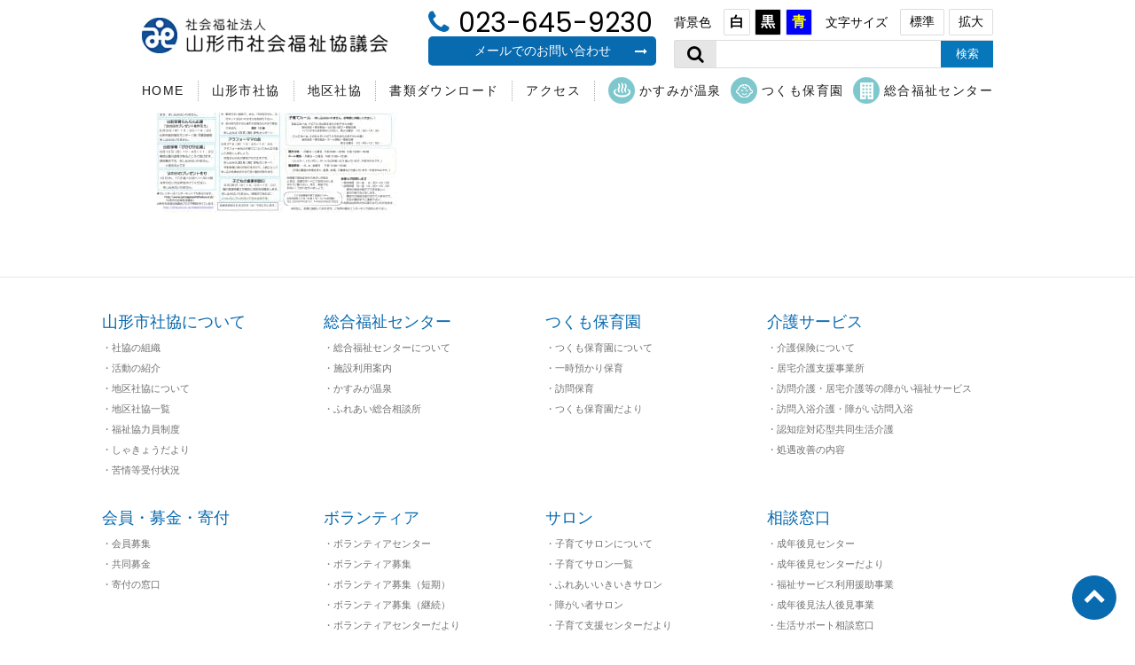

--- FILE ---
content_type: text/html; charset=UTF-8
request_url: https://www.yamagatashishakyo.or.jp/pdf_shien/pdf_shien-125/2016-06/
body_size: 39985
content:
<!-- SINGLE -->
<!doctype html>
<html>
<head>
<!-- Global site tag (gtag.js) - Google Analytics -->
<script async src="https://www.googletagmanager.com/gtag/js?id=UA-207503886-1"></script>
<script>
  window.dataLayer = window.dataLayer || [];
  function gtag(){dataLayer.push(arguments);}
  gtag('js', new Date());

  gtag('config', 'UA-207503886-1');
</script>


<meta http-equiv="X-UA-Compatible" content="IE=edge,chrome=1">
<meta content="width=1200" name="viewport">
<meta charset="UTF-8">
<meta name="description" content="社会福祉法人 山形市社会福祉協議会へようこそ！山形市社協では子育て、福祉、介護、ボランティアなど皆様の生活をサポートしていきます。" />
<meta name="keywords" content="社会福祉法人,山形市社会福祉協議会,子育て,福祉,介護,山形市社協,社協,総合福祉センター,かずみが温泉,子育てサロン,ボランティアセンター,保育園,成年後見人,介護保険,山形" />
<title>山形市社協</title>
<meta http-equiv="Content-Style-Type" content="text/css">
<meta http-equiv="Content-Script-Type" content="text/javascript">
<meta name="apple-mobile-web-app-title" content="山形市社協" />

<!--css-->
<link href="https://www.yamagatashishakyo.or.jp/css/reset.css" rel="stylesheet" type="text/css">
<link href="https://www.yamagatashishakyo.or.jp/css/base.css" rel="stylesheet" type="text/css">
<link href="https://www.yamagatashishakyo.or.jp/css/style.css" rel="stylesheet" type="text/css">
<link href="https://www.yamagatashishakyo.or.jp/css/edit.css" rel="stylesheet" type="text/css">
<link href="https://www.yamagatashishakyo.or.jp/img/common/favicon.ico" rel="shortcut icon">
<link href="https://www.yamagatashishakyo.or.jp/img/common/icon.png" rel="apple-touch-icon">
<link href="https://www.yamagatashishakyo.or.jp/js/slick/slick-theme.css" rel="stylesheet" type="text/css">
<link href="https://www.yamagatashishakyo.or.jp/js/slick/slick.css" rel="stylesheet" type="text/css">

<!--js-->
<script src="https://ajax.googleapis.com/ajax/libs/jquery/1.12.4/jquery.min.js"></script>
<script src="https://cdnjs.cloudflare.com/ajax/libs/jquery-cookie/1.4.1/jquery.cookie.min.js" type="text/javascript"></script>
<script src="https://www.yamagatashishakyo.or.jp/js/universal.js" type="text/javascript"></script>
<script src="https://www.yamagatashishakyo.or.jp/js/slick/slick.min.js" type="text/javascript"></script>

<!--[if (gte IE 6)&(lte IE 8)]>
<script type="text/javascript" src="https://www.yamagatashishakyo.or.jp/js/selectivizr.js"></script>
<![endif]-->
<!--[if IE 6]>
<script src="https://www.yamagatashishakyo.or.jp/js/DD_belatedPNG_0.0.8a-min.js" type="text/javascript"></script>
<script>
DD_belatedPNG.fix('img');
$(document).ready(function(){ DD_belatedPNG.fix('.p_bg') });
</script>
<![endif]-->
<!--[if lt IE 9]><script src="https://rawgit.com/aFarkas/html5shiv/master/src/html5shiv.js"></script><![endif]-->
<!--[if lt IE 9]><script src="https://www.yamagatashishakyo.or.jp/js/respond.src.js"></script><![endif]-->
<link href="https://maxcdn.bootstrapcdn.com/font-awesome/4.7.0/css/font-awesome.min.css" rel="stylesheet">


<script src="https://www.yamagatashishakyo.or.jp/js/jquery.sticky.js"></script>
<script>
    $(window).load(function(){
      $(".top_btn01").sticky({ topSpacing: 30, center:true, className:"hey" });
    });
</script>

<link rel="stylesheet" href="https://www.yamagatashishakyo.or.jp/css/slidebars.css">
<script src="https://www.yamagatashishakyo.or.jp/js/slidebars.js"></script>
<script>
(function($) {
	$(document).ready(function() {
		$.slidebars();
	});
}) (jQuery);
</script>

<script>
$(document).ready(function() {
	$('.slider').slick({
			autoplay:true,
			autoplaySpeed:1500,
			arrows:false,
			slidesToShow: 5,
			slidesToScroll: 1,
			responsive: [
		{
		  breakpoint: 768,
		  settings: {
			slidesToShow: 3,
			slidesToScroll: 1,
		  }
		},
		{
		  breakpoint: 544,
		  settings: {
			slidesToShow: 2,
			slidesToScroll: 1,
		  }
		}]
		});
}) (jQuery);
</script>


<link rel='dns-prefetch' href='//static.addtoany.com' />
<link rel='dns-prefetch' href='//s0.wp.com' />
<link rel='dns-prefetch' href='//s.w.org' />
<link rel="alternate" type="application/rss+xml" title="社会福祉法人 山形市社会福祉協議会 子育て 福祉 介護 ボランティア 山形市社協 &raquo; 2016-06 のコメントのフィード" href="https://www.yamagatashishakyo.or.jp/pdf_shien/pdf_shien-125/2016-06/feed/" />
<link rel='stylesheet' id='ai1ec_style-css'  href='//www.yamagatashishakyo.or.jp/wp2020/wp-content/plugins/all-in-one-event-calendar/cache/e804201a_ai1ec_parsed_css.css?ver=2.5.28' type='text/css' media='all' />
<link rel='stylesheet' id='wp-block-library-css'  href='https://www.yamagatashishakyo.or.jp/wp2020/wp-includes/css/dist/block-library/style.min.css?ver=5.4.18' type='text/css' media='all' />
<link rel='stylesheet' id='wp-pagenavi-css'  href='https://www.yamagatashishakyo.or.jp/wp2020/wp-content/plugins/wp-pagenavi/pagenavi-css.css?ver=2.70' type='text/css' media='all' />
<link rel='stylesheet' id='addtoany-css'  href='https://www.yamagatashishakyo.or.jp/wp2020/wp-content/plugins/add-to-any/addtoany.min.css?ver=1.16' type='text/css' media='all' />
<link rel='stylesheet' id='fancybox-css'  href='https://www.yamagatashishakyo.or.jp/wp2020/wp-content/plugins/easy-fancybox/fancybox/jquery.fancybox-1.3.8.min.css?ver=1.6.2' type='text/css' media='screen' />
<link rel='stylesheet' id='jetpack_css-css'  href='https://www.yamagatashishakyo.or.jp/wp2020/wp-content/plugins/jetpack/css/jetpack.css?ver=5.8.4' type='text/css' media='all' />
<script type='text/javascript'>
window.a2a_config=window.a2a_config||{};a2a_config.callbacks=[];a2a_config.overlays=[];a2a_config.templates={};a2a_localize = {
	Share: "共有",
	Save: "ブックマーク",
	Subscribe: "購読",
	Email: "メール",
	Bookmark: "ブックマーク",
	ShowAll: "すべて表示する",
	ShowLess: "小さく表示する",
	FindServices: "サービスを探す",
	FindAnyServiceToAddTo: "追加するサービスを今すぐ探す",
	PoweredBy: "Powered by",
	ShareViaEmail: "メールでシェアする",
	SubscribeViaEmail: "メールで購読する",
	BookmarkInYourBrowser: "ブラウザにブックマーク",
	BookmarkInstructions: "このページをブックマークするには、 Ctrl+D または \u2318+D を押下。",
	AddToYourFavorites: "お気に入りに追加",
	SendFromWebOrProgram: "任意のメールアドレスまたはメールプログラムから送信",
	EmailProgram: "メールプログラム",
	More: "詳細&#8230;",
	ThanksForSharing: "共有ありがとうございます !",
	ThanksForFollowing: "フォローありがとうございます !"
};
</script>
<script type='text/javascript' async src='https://static.addtoany.com/menu/page.js'></script>
<script type='text/javascript' src='https://www.yamagatashishakyo.or.jp/wp2020/wp-includes/js/jquery/jquery.js?ver=1.12.4-wp'></script>
<script type='text/javascript' src='https://www.yamagatashishakyo.or.jp/wp2020/wp-includes/js/jquery/jquery-migrate.min.js?ver=1.4.1'></script>
<script type='text/javascript' async src='https://www.yamagatashishakyo.or.jp/wp2020/wp-content/plugins/add-to-any/addtoany.min.js?ver=1.1'></script>
<link rel='https://api.w.org/' href='https://www.yamagatashishakyo.or.jp/wp-json/' />
<link rel="EditURI" type="application/rsd+xml" title="RSD" href="https://www.yamagatashishakyo.or.jp/wp2020/xmlrpc.php?rsd" />
<link rel="wlwmanifest" type="application/wlwmanifest+xml" href="https://www.yamagatashishakyo.or.jp/wp2020/wp-includes/wlwmanifest.xml" /> 
<link rel='shortlink' href='https://www.yamagatashishakyo.or.jp/?p=126' />
<link rel="alternate" type="application/json+oembed" href="https://www.yamagatashishakyo.or.jp/wp-json/oembed/1.0/embed?url=https%3A%2F%2Fwww.yamagatashishakyo.or.jp%2Fpdf_shien%2Fpdf_shien-125%2F2016-06%2F" />
<link rel="alternate" type="text/xml+oembed" href="https://www.yamagatashishakyo.or.jp/wp-json/oembed/1.0/embed?url=https%3A%2F%2Fwww.yamagatashishakyo.or.jp%2Fpdf_shien%2Fpdf_shien-125%2F2016-06%2F&#038;format=xml" />
<script type="text/javascript">
	window._se_plugin_version = '8.1.9';
</script>

<!-- Easy FancyBox 1.6.2 using FancyBox 1.3.8 - RavanH (http://status301.net/wordpress-plugins/easy-fancybox/) -->
<script type="text/javascript">
/* <![CDATA[ */
var fb_timeout = null;
var fb_opts = { 'overlayShow' : true, 'hideOnOverlayClick' : true, 'showCloseButton' : true, 'margin' : 20, 'centerOnScroll' : true, 'enableEscapeButton' : true, 'autoScale' : true };
var easy_fancybox_handler = function(){
	/* IMG */
	var fb_IMG_select = 'a[href*=".jpg"]:not(.nolightbox,li.nolightbox>a), area[href*=".jpg"]:not(.nolightbox), a[href*=".jpeg"]:not(.nolightbox,li.nolightbox>a), area[href*=".jpeg"]:not(.nolightbox), a[href*=".png"]:not(.nolightbox,li.nolightbox>a), area[href*=".png"]:not(.nolightbox), a[href*=".webp"]:not(.nolightbox,li.nolightbox>a), area[href*=".webp"]:not(.nolightbox)';
	jQuery(fb_IMG_select).addClass('fancybox image');
	var fb_IMG_sections = jQuery('div.gallery ');
	fb_IMG_sections.each(function() { jQuery(this).find(fb_IMG_select).attr('rel', 'gallery-' + fb_IMG_sections.index(this)); });
	jQuery('a.fancybox, area.fancybox, li.fancybox a').fancybox( jQuery.extend({}, fb_opts, { 'transitionIn' : 'elastic', 'easingIn' : 'easeOutBack', 'transitionOut' : 'elastic', 'easingOut' : 'easeInBack', 'opacity' : false, 'hideOnContentClick' : false, 'titleShow' : true, 'titlePosition' : 'over', 'titleFromAlt' : true, 'showNavArrows' : true, 'enableKeyboardNav' : true, 'cyclic' : false }) );
}
var easy_fancybox_auto = function(){
	/* Auto-click */
	setTimeout(function(){jQuery('#fancybox-auto').trigger('click')},1000);
}
/* ]]> */
</script>
<!--GoogleAnalytics-->
<script type="text/javascript">
var gaJsHost = (("https:" == document.location.protocol) ? "https://ssl." : "http://www.");
document.write(unescape("%3Cscript src='" + gaJsHost + "google-analytics.com/ga.js' type='text/javascript'%3E%3C/script%3E"));
</script>
<script type="text/javascript">
try {
var pageTracker = _gat._getTracker("UA-117779530-1");
pageTracker._trackPageview();
} catch(err) {}</script>
<!--acc-->
<script type="text/javascript" src="https://www.yamagatashishakyo.or.jp/acc/acctag.js"></script>




<script>
	$(window).on('load', function() {
	// ページのURLを取得
	const url = $(location).attr('href'),
	// headerの高さを取得してそれに30px追加した値をheaderHeightに代入
	headerHeight = $('header').outerHeight() + 15;

	// urlに「#」が含まれていれば
	if(url.indexOf("#") != -1){
		// urlを#で分割して配列に格納
		const anchor = url.split("#"),
		// 分割した最後の文字列（#◯◯の部分）をtargetに代入
		target = $('#' + anchor[anchor.length - 1]),
		// リンク先の位置からheaderHeightの高さを引いた値をpositionに代入
		position = Math.floor(target.offset().top) - headerHeight;
		// positionの位置に移動
		$("html, body").animate({scrollTop:position}, 500);
	}
});
</script>




<!-- Google tag (gtag.js) -->
<script async src="https://www.googletagmanager.com/gtag/js?id=G-197MYL498J"></script>
<script>
  window.dataLayer = window.dataLayer || [];
  function gtag(){dataLayer.push(arguments);}
  gtag('js', new Date());

  gtag('config', 'G-197MYL498J');
</script>



</head>

<body class="universal">

<div class="sb-slide sp">
<h2><a href="https://www.yamagatashishakyo.or.jp"><img src="https://www.yamagatashishakyo.or.jp/img/common/h_logo.jpg" alt="社会福祉法人 山形市社会福祉協議会"><dl><dt><img src="https://www.yamagatashishakyo.or.jp/img/common/logo.png" alt="社会福祉法人 山形市社会福祉協議会"></dt><dd><small>社会福祉法人</small><br>山形市社会福祉協議会</dd></dl></a></h2>

<div class="phone"><a href="tel:0236459230"><i class="fa fa-phone" aria-hidden="true"></i></a></div>
<div class="mail"><a href="https://www.yamagatashishakyo.or.jp/contact/"><i class="fa fa-envelope" aria-hidden="true"></i></a></div>
<div class="menu">
<p class="sb-toggle-right"><i class="fa fa-bars"></i></p>
<p class="sb-close"><i class="fa fa-times"></i></p>
</div>
</div>

<!--▼sb-site -->
<div id="sb-site">

<h1>誰もが身近な地域でその人らしく、安心して暮らせる［まちづくり］。</h1>


<!--▼header -->
<header>
<div class="head_inner">
<h2><a href="https://www.yamagatashishakyo.or.jp"><img src="https://www.yamagatashishakyo.or.jp/img/common/h_logo.jpg" alt="社会福祉法人 山形市社会福祉協議会"><dl><dt><img src="https://www.yamagatashishakyo.or.jp/img/common/logo.png" alt="社会福祉法人 山形市社会福祉協議会"></dt><dd><small>社会福祉法人</small><br>山形市社会福祉協議会</dd></dl></a></h2>
<div id="accessibility">
<dl class="edit-color">
<dt>背景色</dt>
<dd><ul>
<li id="edit-color-white"><button>白</button></li>
<li id="edit-color-black"><button>黒</button></li>
<li id="edit-color-blue"><button>青</button></li>
</ul></dd>
</dl>

<dl class="edit-font">
<dt>文字サイズ</dt>
<dd><ul>
<li id="edit-font-normal"><button>標準</button></li>
<li id="edit-font-large"><button>拡大</button></li>
</ul></dd>
</dl>

<div class="search_box">
<form action="https://www.yamagatashishakyo.or.jp/" method="get">
<i class="fa fa-search"></i>
<input type="text" class="search" value="" name="s" id="s">
<input type="submit" id="searchsubmit" value="検索">
</form>
</div>
</div>
<dl>
<dt class="pc"><i class="fa fa-phone" aria-hidden="true"></i>023-645-9230</dt>
<dt class="sp"><a href="tel:0236459230"><i class="fa fa-phone" aria-hidden="true"></i>023-645-9230</a></dt>
<dd><a href="https://www.yamagatashishakyo.or.jp/contact/">メールでのお問い合わせ<i class="fa fa-long-arrow-right" aria-hidden="true"></i></a></dd>
</dl>

<nav>
<ul class="head_nav">
<li><a href="https://www.yamagatashishakyo.or.jp">HOME</a></li>
<li><a href="https://www.yamagatashishakyo.or.jp/about/">山形市社協</a></li>
<li><a href="https://www.yamagatashishakyo.or.jp/area/">地区社協</a></li>
<li><a href="https://www.yamagatashishakyo.or.jp/info/">書類ダウンロード</a></li>
<li><a href="https://www.yamagatashishakyo.or.jp/facilities/#access">アクセス</a></li>
</ul>
<ul class="institution">
<li><a href="https://www.yamagatashishakyo.or.jp/facilities/#spa"><img src="https://www.yamagatashishakyo.or.jp/img/common/nav06-icon.png" alt="かすみが温泉">かすみが温泉</a></li>
<li><a href="https://www.yamagatashishakyo.or.jp/tsukumo/"><img src="https://www.yamagatashishakyo.or.jp/img/common/nav07-icon.png" alt="つくも保育園">つくも保育園</a></li>
<li><a href="https://www.yamagatashishakyo.or.jp/sougou/"><img src="https://www.yamagatashishakyo.or.jp/img/common/nav08-icon.png" alt="総合福祉センター">総合福祉センター</a></li>
</ul>
</nav>
</div>
</header>
<!--▲header -->





<article>


<p class="attachment"><a href='https://www.yamagatashishakyo.or.jp/wp2020/wp-content/uploads/2016/07/2016-06.pdf'><img width="300" height="212" src="https://www.yamagatashishakyo.or.jp/wp2020/wp-content/uploads/2016/07/2016-06-pdf-300x212.jpg" class="attachment-medium size-medium" alt="" /></a></p>


</article>


<style>
	.f_nav_in {
		width:auto;
		max-width:1070px;
	}
</style>

<!--▼f_nav -->
<div class="f_nav">
	<div class="f_nav_in">
		<ul>
			<li>山形市社協について</li>
			<li><a href="https://www.yamagatashishakyo.or.jp/about02/">・社協の組織</a></li>
			<li><a href="https://www.yamagatashishakyo.or.jp/about03">・活動の紹介</a></li>
			<li><a href="https://www.yamagatashishakyo.or.jp/area/">・地区社協について</a></li>
			<li><a href="https://www.yamagatashishakyo.or.jp/area/#map">・地区社協一覧</a></li>
			<li><a href="https://www.yamagatashishakyo.or.jp/fukishi/">・福祉協力員制度</a></li>
			<li><a href="https://www.yamagatashishakyo.or.jp/info/#letter">・しゃきょうだより</a></li>
			<li><a href="https://www.yamagatashishakyo.or.jp/privacy/#soudan">・苦情等受付状況</a></li>
		</ul>
		<ul>
			<li>総合福祉センター</li>
			<li><a href="https://www.yamagatashishakyo.or.jp/sougou/">・総合福祉センターについて</a></li>
			<li><a href="https://www.yamagatashishakyo.or.jp/facilities">・施設利用案内</a></li>
			<li><a href="https://www.yamagatashishakyo.or.jp/facilities/#spa">・かすみが温泉</a></li>
			<li><a href="https://www.yamagatashishakyo.or.jp/download/hureai-sogo-soudanjo.pdf?2025-03-10" target="_blank">・ふれあい総合相談所</a></li>

		</ul>
		<ul>
			<li>つくも保育園</li>
			<li><a href="https://www.yamagatashishakyo.or.jp/tsukumo">・つくも保育園について</a></li>
			<li><a href="https://www.yamagatashishakyo.or.jp/img/pdf/azukari-hoiku.pdf" target="_blank">・一時預かり保育</a></li>
			<li><a href="https://www.yamagatashishakyo.or.jp/img/pdf/houmon.pdf" target="_blank">・訪問保育</a></li>
			<li><a href="https://www.yamagatashishakyo.or.jp/info/#tsukumo-letter">・つくも保育園だより</a></li>
		</ul>
		<ul>
			<li>介護サービス</li>
			<li><a href="https://www.yamagatashishakyo.or.jp/hoken/">・介護保険について</a></li>
			<!-- <li><a href="https://www.yamagatashishakyo.or.jp/hoken01/">・介護保険</a></li> -->
			<li><a href="https://www.yamagatashishakyo.or.jp/hoken01/">・居宅介護支援事業所</a></li>
			<li><a href="https://www.yamagatashishakyo.or.jp/hoken02/">・訪問介護・居宅介護等の障がい福祉サービス</a></li>
			<li><a href="https://www.yamagatashishakyo.or.jp/hoken03/">・訪問入浴介護・障がい訪問入浴</a></li>
			<li><a href="https://www.yamagatashishakyo.or.jp/hoken05/">・認知症対応型共同生活介護</a></li>
			<li><a href="https://www.yamagatashishakyo.or.jp/download/2024-06-22-shoguukaizenn.pdf" target="_blank">・処遇改善の内容</a></li>
		</ul>

		<ul>
			<li>会員・募金・寄付</li>
			<li><a href="https://www.yamagatashishakyo.or.jp/recruit/">・会員募集</a></li>
			<li><a href="https://www.yamagatashishakyo.or.jp/recruit/#kyoudou">・共同募金</a></li>
			<li><a href="https://www.yamagatashishakyo.or.jp/recruit/#kifukin">・寄付の窓口</a></li>
		</ul>
		<ul>
			<li>ボランティア</li>
			<li><a href="https://www.yamagatashishakyo.or.jp/volunteer/">・ボランティアセンター</a></li>
			<li><a href="https://www.yamagatashishakyo.or.jp/volunteer01/">・ボランティア募集</a></li>
			<li><a href="https://www.yamagatashishakyo.or.jp/volunteer02/">・ボランティア募集（短期）</a></li>
			<li><a href="https://www.yamagatashishakyo.or.jp/volunteer03/">・ボランティア募集（継続）</a></li>
			<li><a href="https://www.yamagatashishakyo.or.jp/info/#borasen">・ボランティアセンターだより</a></li>
			<li><a href="https://www.yamagatashishakyo.or.jp/download/volunteer2024.pdf" target="_blank">・ボランティア活動保険</a></li>
		</ul>
		<ul>
			<li>サロン</li>
			<li><a href="https://www.yamagatashishakyo.or.jp/salon/">・子育てサロンについて</a></li>
			<li><a href="https://www.yamagatashishakyo.or.jp/wp2020/wp-content/themes/yamagatashishakyo-2024/assets/download/child_salon.pdf?2025-09-03/" target="_blank">・子育てサロン一覧</a></li>
			<li><a href="https://www.yamagatashishakyo.or.jp/download/2016-fureai-ikiiki.pdf" target="_blank">・ふれあいいきいきサロン</a></li>





			<li><a href="https://www.yamagatashishakyo.or.jp/wp2020/wp-content/themes/yamagatashishakyo-2024/assets/download/salon-calendar.pdf" target="_blank">・障がい者サロン</a></li>






			<li><a href="https://www.yamagatashishakyo.or.jp/info/#tsukumo-center">・子育て支援センターだより</a></li>
		</ul>


		<!-- <ul>
			<li>居宅介護等の障がいサービス</li>
			<li><a href="https://www.yamagatashishakyo.or.jp/hoken02/">・居宅介護</a></li>
			<li><a href="https://www.yamagatashishakyo.or.jp/hoken02/">・重度訪問介護</a></li>
			<li><a href="https://www.yamagatashishakyo.or.jp/hoken02/">・同行援助</a></li>
			<li><a href="https://www.yamagatashishakyo.or.jp/hoken02/">・移動支援</a></li>
		</ul> -->


		<ul>
			<li>相談窓口</li>
			<li><a href="https://www.yamagatashishakyo.or.jp/seinen/">・成年後見センター</a></li>
			<li><a href="https://www.yamagatashishakyo.or.jp/info/#seinen">・成年後見センターだより</a></li>
			<li><a href="https://www.yamagatashishakyo.or.jp/seinen02/">・福祉サービス利用援助事業</a></li>
			<li><a href="https://www.yamagatashishakyo.or.jp/seinen/#seido">・成年後見法人後見事業</a></li>
			<li><a href="https://www.yamagatashishakyo.or.jp/wp2020/wp-content/themes/yamagatashishakyo-2024/assets/download/support1411-2025-09-16.pdf" target="_blank">・生活サポート相談窓口</a></li>
			<li><a href="https://www.yamagatashishakyo.or.jp/download/2024_shogaisha_shien.pdf" target="_blank">・障がい者相談支援センター</a></li>
			<li><a href="https://www.yamagatashishakyo.or.jp/wp2020/wp-content/themes/yamagatashishakyo-2024/assets/download/chiiki-houkatsu-kita.pdf" target="_blank">・霞城北部地域包括支援センター</a></li>
			<li><a href="https://www.yamagatashishakyo.or.jp/wp2020/wp-content/themes/yamagatashishakyo-2024/assets/download/chiiki-houkatsu-nishi.pdf" target="_blank">・霞城西部地域包括支援センター</a></li>
			<li><a href="https://www.yamagatashishakyo.or.jp/wp2020/wp-content/themes/yamagatashishakyo-2024/assets/download/chiiki-houkatsu-kanai.pdf" target="_blank">・金井地域包括支援センター</a></li>
			<li><a href="https://www.yamagatashishakyo.or.jp/fukushikikin/">・生活福祉資金</a></li>
		</ul>


		<ul>
			<li>その他</li>
			<li><a href="https://www.yamagatashishakyo.or.jp/roujin/">・老人福祉センター</a></li>
			<li><a href="https://www.yamagatashishakyo.or.jp/download/chiiki-hukushi-katsudo-keikaku.pdf" target="_blank">・地域福祉活動計画</a></li>
			<li><a href="https://www.yamagatashishakyo.or.jp/download/reiwa6-useful-guidebook.pdf?2025-01-15" target="_blank">・山形市生活お役立ちガイドブック</a></li>
			<li><a href="https://www.yamagatashishakyo.or.jp/download/gyakutaigoushi.docx" target="_blank">・虐待防止のための指針</a></li>
			<li><a href="https://www.yamagatashishakyo.or.jp/download/shinntaitekikousoku.docx" target="_blank">・身体的拘束等適正化のための指針</a></li>
		</ul>

		<ul style="border:0px solid red;padding-top:2.5vw">
									<li><a href="https://www.yamagatashishakyo.or.jp/wp2020/wp-content/uploads/2025/12/817a82aeab87acd0607bd4362db68453.pdf" target="_blank"><b>しゃきょうだより</b></a></li>
												<li><a href="https://www.yamagatashishakyo.or.jp/wp2020/wp-content/uploads/2025/12/1194c8f8f7d1e089ed73a5f616e5bbe6.pdf" target="_blank"><b>つくも保育園<br>子育て支援センター<br>だより</b></a></li>
												<!--<li><a href="https://www.yamagatashishakyo.or.jp/wp2020/wp-content/uploads/2023/03/40c7accf5fcb3b1799b6d4974eb91640.pdf" target="_blank">ボランティア<br>センターだより</a></li>-->
						<!--<li><a href="https://ayamu.casio.jp/yamagata" target="_blank"><b>山形市べんりだず</b></a></li>-->
			<li><a href="blog/blog-6167/" target="_blank"><b>居間から百歳体操</b></a></li>



			<li><a href="https://www.yamagatashishakyo.or.jp/download/2019_marugoto-yamagata.pdf" target="_blank"><b>まるごとやまがた<br>ストーリー</b></a></li>
			<li><a href="https://www.yamagatashishakyo.or.jp/download/2023_sasaeai.pdf" target="_blank"><b>ささえあい<br>BOOK</b></a></li>

		</ul>
	</div>
</div>
<!--▲f_nav -->

<!--▼footer -->
<footer>
	<div class="footer_l">
		<p class="f_logo"><a href="https://www.yamagatashishakyo.or.jp"><img src="https://www.yamagatashishakyo.or.jp/img/common/f_logo.jpg" alt="社会福祉法人 山形市社会福祉協議会"></a></p>
		<a href="https://www.yamagatashishakyo.or.jp" class="unv_logo">
			<dl>
				<dt><img src="https://www.yamagatashishakyo.or.jp/img/common/logo.png" alt="社会福祉法人 山形市社会福祉協議会"></dt>
				<dd><small>社会福祉法人</small><br>山形市社会福祉協議会</dd>
			</dl>
		</a>

		<dl>
			<dt>〒990-0832　山形県山形市城西町2丁目2番22号<br>
				TEL：023-645-9230　FAX：023-645-8015</dt>
			<dd><a href="https://www.google.com/maps/place/%E5%B1%B1%E5%BD%A2%E5%B8%82%E7%A4%BE%E4%BC%9A%E7%A6%8F%E7%A5%89%E5%8D%94%E8%AD%B0%E4%BC%9A%E4%BA%8B%E5%8B%99%E5%B1%80/@38.2546706,140.3089018,14z/data=!4m8!1m2!2m1!1z5bGx5b2i5biC56S-5Lya56aP56WJ5Y2U6K2w5Lya!3m4!1s0x5f8bb61771e6aa57:0x294d600f7bd46d9!8m2!3d38.254836!4d140.322167?hl=ja" target="_blank"><img src="https://www.yamagatashishakyo.or.jp/img/common/f_google.jpg" alt="Google Map"></a></dd>
		</dl>
	</div>

	<div class="footer_r">
		<dl>
			<dt><img src="https://www.yamagatashishakyo.or.jp/img/common/f_icon.png" alt=" "></dt>
			<dd>ホームページは<br>赤い羽根共同募金の配分金で<br>作成しています。</dd>
		</dl>
	</div>
</footer>
<!--▲footer -->

<small class="copy">&copy; 山形市社会福祉協議会. ALL RIGHTS RESERVED</small>


</div>
<!--▲sb-site -->


<div class="foot-search_box sp">
	<div class="search_box">
		<form action="https://www.yamagatashishakyo.or.jp/" method="get">
			<i class="fa fa-search"></i>
			<input type="text" class="search" value="" name="s" id="s">
			<input type="submit" id="searchsubmit" value="検索">
		</form>
	</div>
</div>

<p id="page-top"><a href="#"><i class="fa fa-chevron-up" aria-hidden="true"></i></a></p>


<div class="sb-slidebar sb-right">
	<section>
		<ul>
			<li><a href="https://www.yamagatashishakyo.or.jp"><span>ホーム</span><em><i class="fa fa-chevron-right"></i></em></a></li>


			<li><strong><i class="fa fa-caret-square-o-down" aria-hidden="true"></i>山形市社協について</strong></li>
			<li><a href="https://www.yamagatashishakyo.or.jp/about02/"><span>社協の組織</span><em><i class="fa fa-chevron-right"></i></em></a></li>
			<li><a href="https://www.yamagatashishakyo.or.jp/about03"><span>活動の紹介</span><em><i class="fa fa-chevron-right"></i></em></a></li>
			<li><a href="https://www.yamagatashishakyo.or.jp/area/"><span>地区社協について</span><em><i class="fa fa-chevron-right"></i></em></a></li>
			<li><a href="https://www.yamagatashishakyo.or.jp/area/#map"><span>地区社協一覧</span><em><i class="fa fa-chevron-right"></i></em></a></li>
			<li><a href="https://www.yamagatashishakyo.or.jp/fukishi/"><span>福祉協力員制度</span><em><i class="fa fa-chevron-right"></i></em></a></li>
			<li><a href="https://www.yamagatashishakyo.or.jp/info/#letter"><span>しゃきょうだより</span><em><i class="fa fa-chevron-right"></i></em></a></li>
			<li><a href="https://www.yamagatashishakyo.or.jp/privacy/#soudan"><span>苦情等受付状況</span><em><i class="fa fa-chevron-right"></i></em></a></li>

			<li><strong><i class="fa fa-caret-square-o-down" aria-hidden="true"></i>総合福祉センター</strong></li>
			<li><a href="https://www.yamagatashishakyo.or.jp/sougou/"><span>総合福祉センターについて</span><em><i class="fa fa-chevron-right"></i></em></a></li>
			<li><a href="https://www.yamagatashishakyo.or.jp/facilities"><span>施設利用案内</span><em><i class="fa fa-chevron-right"></i></em></a></li>
			<li><a href="https://www.yamagatashishakyo.or.jp/facilities/#spa"><span>かすみが温泉</span><em><i class="fa fa-chevron-right"></i></em></a></li>
			<li><a href="https://www.yamagatashishakyo.or.jp/download/hureai-sogo-soudanjo.pdf?2025-03-10" target="_blank"><span>ふれあい総合相談所</span><em><i class="fa fa-chevron-right"></i></em></a></li>

			<li><strong><i class="fa fa-caret-square-o-down" aria-hidden="true"></i>つくも保育園</strong></li>
			<li><a href="https://www.yamagatashishakyo.or.jp/tsukumo"><span>つくも保育園について</span><em><i class="fa fa-chevron-right"></i></em></a></li>
			<li><a href="https://www.yamagatashishakyo.or.jp/img/pdf/azukari-hoiku.pdf" target="_blank"><span>一時預かり保育<i class="fa fa-external-link" aria-hidden="true"></i></span><em><i class="fa fa-chevron-right"></i></em></a></li>
			<li><a href="https://www.yamagatashishakyo.or.jp/img/pdf/houmon.pdf" target="_blank"><span>訪問保育<i class="fa fa-external-link" aria-hidden="true"></i></span><em><i class="fa fa-chevron-right"></i></em></a></li>
			<li><a href="https://www.yamagatashishakyo.or.jp/info/#tsukumo-letter"><span>つくも保育園だより</span><em><i class="fa fa-chevron-right"></i></em></a></li>

			<li><strong><i class="fa fa-caret-square-o-down" aria-hidden="true"></i>介護サービス</strong></li>
			<li><a href="https://www.yamagatashishakyo.or.jp/hoken/"><span>介護保険について</span><em><i class="fa fa-chevron-right"></i></em></a></li>
			<!-- <li><a href="https://www.yamagatashishakyo.or.jp/hoken01/"><span>介護保険</span><em><i class="fa fa-chevron-right"></i></em></a></li> -->
			<li><a href="https://www.yamagatashishakyo.or.jp/hoken01/"><span>居宅介護支援事業所</span><em><i class="fa fa-chevron-right"></i></em></a></li>
			<li><a href="https://www.yamagatashishakyo.or.jp/hoken02/"><span>訪問介護・居宅介護等の障がい福祉サービス</span><em><i class="fa fa-chevron-right"></i></em></a></li>
			<li><a href="https://www.yamagatashishakyo.or.jp/hoken02/"><span>訪問入浴介護・障がい訪問入浴</span><em><i class="fa fa-chevron-right"></i></em></a></li>
			<li><a href="https://www.yamagatashishakyo.or.jp/hoken05/"><span>認知症対応型共同生活介護</span><em><i class="fa fa-chevron-right"></i></em></a></li>
			<li><a href="https://www.yamagatashishakyo.or.jp/download/2024-06-22-shoguukaizenn.pdf" target="_blank"><span>処遇改善の内容</span><em><i class="fa fa-chevron-right"></i></em></a></li>

			<!-- <li><strong><i class="fa fa-caret-square-o-down" aria-hidden="true"></i>居宅介護等の障がいサービス</strong></li>
			<li><a href="https://www.yamagatashishakyo.or.jp/hoken02/"><span>居宅介護</span><em><i class="fa fa-chevron-right"></i></em></a></li>
			<li><a href="https://www.yamagatashishakyo.or.jp/hoken02/"><span>重度訪問介護</span><em><i class="fa fa-chevron-right"></i></em></a></li>
			<li><a href="https://www.yamagatashishakyo.or.jp/hoken02/"><span>同行援助</span><em><i class="fa fa-chevron-right"></i></em></a></li>
			<li><a href="https://www.yamagatashishakyo.or.jp/hoken02/"><span>移動支援</span><em><i class="fa fa-chevron-right"></i></em></a></li> -->

			<li><strong><i class="fa fa-caret-square-o-down" aria-hidden="true"></i>会員・募金・寄付</strong></li>
			<li><a href="https://www.yamagatashishakyo.or.jp/recruit/"><span>会員募集</span><em><i class="fa fa-chevron-right"></i></em></a></li>
			<li><a href="https://www.yamagatashishakyo.or.jp/recruit/#kyoudou"><span>共同募金</span><em><i class="fa fa-chevron-right"></i></em></a></li>
			<li><a href="https://www.yamagatashishakyo.or.jp/recruit/#kifukin"><span>寄付の窓口</span><em><i class="fa fa-chevron-right"></i></em></a></li>

			<li><strong><i class="fa fa-caret-square-o-down" aria-hidden="true"></i>ボランティア</strong></li>
			<li><a href="https://www.yamagatashishakyo.or.jp/volunteer/"><span>ボランティアセンター</span><em><i class="fa fa-chevron-right"></i></em></a></li>
			<li><a href="https://www.yamagatashishakyo.or.jp/volunteer01/"><span>ボランティア募集</span><em><i class="fa fa-chevron-right"></i></em></a></li>
			<li><a href="https://www.yamagatashishakyo.or.jp/volunteer02/"><span>ボランティア募集（短期）</span><em><i class="fa fa-chevron-right"></i></em></a></li>
			<li><a href="https://www.yamagatashishakyo.or.jp/volunteer03/"><span>ボランティア募集（継続）</span><em><i class="fa fa-chevron-right"></i></em></a></li>
			<li><a href="https://www.yamagatashishakyo.or.jp/info/#borasen"><span>ボランティアセンターだより</span><em><i class="fa fa-chevron-right"></i></em></a></li>
			<li><a href="https://www.yamagatashishakyo.or.jp/download/volunteer2020.pdf" target="_blank"><span>ボランティア活動保険<i class="fa fa-external-link" aria-hidden="true"></i></span><em><i class="fa fa-chevron-right"></i></em></a></li>

			<li><strong><i class="fa fa-caret-square-o-down" aria-hidden="true"></i>サロン</strong></li>
			<li><a href="https://www.yamagatashishakyo.or.jp/salon/"><span>子育てサロンについて</span><em><i class="fa fa-chevron-right"></i></em></a></li>
			<li><a href="https://www.yamagatashishakyo.or.jp/wp2020/wp-content/themes/yamagatashishakyo-2024/assets/download/child_salon.pdf?2025-09-03/"><span>子育てサロン一覧</span><em><i class="fa fa-chevron-right"></i></em></a></li>
			<li><a href="https://www.yamagatashishakyo.or.jp/download/2016-fureai-ikiiki.pdf" target="_blank"><span>ふれあいいきいきサロン</span><em><i class="fa fa-chevron-right"></i></em></a></li>












			<li><a href="https://www.yamagatashishakyo.or.jp/wp2020/wp-content/themes/yamagatashishakyo-2024/assets/download/salon-calendar.pdf" target="_blank"><span>障がい者サロン<i class="fa fa-external-link" aria-hidden="true"></i></span><em><i class="fa fa-chevron-right"></i></em></a></li>








			<li><a href="https://www.yamagatashishakyo.or.jp/info/#tsukumo-center"><span>子育て支援センターだより</span><em><i class="fa fa-chevron-right"></i></em></a></li>

			<li><strong><i class="fa fa-caret-square-o-down" aria-hidden="true"></i>相談窓口</strong></li>
			<li><a href="https://www.yamagatashishakyo.or.jp/seinen/"><span>成年後見センター</span><em><i class="fa fa-chevron-right"></i></em></a></li>
			<li><a href="https://www.yamagatashishakyo.or.jp/info/#seinen"><span>成年後見センターだより</span><em><i class="fa fa-chevron-right"></i></em></a></li>
			<li><a href="https://www.yamagatashishakyo.or.jp/seinen02/"><span>福祉サービス利用援助事業</span><em><i class="fa fa-chevron-right"></i></em></a></li>
			<li><a href="https://www.yamagatashishakyo.or.jp/seinen/#seido"><span>成年後見法人後見事業</span><em><i class="fa fa-chevron-right"></i></em></a></li>
			<li><a href="https://www.yamagatashishakyo.or.jp/wp2020/wp-content/themes/yamagatashishakyo-2024/assets/download/support1411-2025-09-16.pdf" target="_blank"><span>生活サポート相談窓口</span><em><i class="fa fa-chevron-right"></i></em></a></li>
			<li><a href="https://www.yamagatashishakyo.or.jp/download/2024_shogaisha_shien.pdf" target="_blank"><span>障がい者相談支援センター</span><em><i class="fa fa-chevron-right"></i></em></a></li>


			<li><a href="https://www.yamagatashishakyo.or.jp/wp2020/wp-content/themes/yamagatashishakyo-2024/assets/download/chiiki-houkatsu-kita.pdf" target="_blank"><span>霞城北部地域包括支援センター</span><em><i class="fa fa-chevron-right"></i></em></a></li>
			<li><a href="https://www.yamagatashishakyo.or.jp/wp2020/wp-content/themes/yamagatashishakyo-2024/assets/download/chiiki-houkatsu-nishi.pdf" target="_blank"><span>霞城西部地域包括支援センター</span><em><i class="fa fa-chevron-right"></i></em></a></li>
			<li><a href="https://www.yamagatashishakyo.or.jp/wp2020/wp-content/themes/yamagatashishakyo-2024/assets/download/chiiki-houkatsu-kanai.pdf" target="_blank"><span>金井地域包括支援センター</span><em><i class="fa fa-chevron-right"></i></em></a></li>



			<li><a href="https://www.yamagatashishakyo.or.jp/fukushikikin/"><span>生活福祉資金</span><em><i class="fa fa-chevron-right"></i></em></a></li>

			<li><strong><i class="fa fa-caret-square-o-down" aria-hidden="true"></i>その他</strong></li>
			<li><a href="https://www.yamagatashishakyo.or.jp/roujin/"><span>老人福祉センター</span><em><i class="fa fa-chevron-right"></i></em></a></li>
			<li><a href="https://www.yamagatashishakyo.or.jp/download/chiiki-hukushi-katsudo-keikaku.pdf" target="_blank"><span>地域福祉活動計画</span><em><i class="fa fa-chevron-right"></i></em></a></li>
			<li><a href="https://www.yamagatashishakyo.or.jp/download/reiwa6-useful-guidebook.pdf" target="_blank"><span>山形市生活お役立ちガイドブック</span><em><i class="fa fa-chevron-right"></i></em></a></li>
			<li><a href="https://www.yamagatashishakyo.or.jp/download/gyakutaigoushi.docx" target="_blank"><span>虐待防止のための指針</span><em><i class="fa fa-chevron-right"></i></em></a></li>
			<li><a href="https://www.yamagatashishakyo.or.jp/download/shinntaitekikousoku.docx" target="_blank"><span>身体的拘束等適正化のための指針</span><em><i class="fa fa-chevron-right"></i></em></a><br /></li>






									<li><a href="https://www.yamagatashishakyo.or.jp/wp2020/wp-content/uploads/2025/12/817a82aeab87acd0607bd4362db68453.pdf" target="_blank"><span>しゃきょうだより<i class="fa fa-external-link" aria-hidden="true"></i></span><em><i class="fa fa-chevron-right"></i></em></a></li>
												<li><a href="https://www.yamagatashishakyo.or.jp/wp2020/wp-content/uploads/2025/12/1194c8f8f7d1e089ed73a5f616e5bbe6.pdf" target="_blank"><span>つくも保育園子育て支援センターだより<i class="fa fa-external-link" aria-hidden="true"></i></span><em><i class="fa fa-chevron-right"></i></em></a></li>
												<li><a href="https://www.yamagatashishakyo.or.jp/wp2020/wp-content/uploads/2023/03/40c7accf5fcb3b1799b6d4974eb91640.pdf" target="_blank"><span>ボランティアセンターだより<i class="fa fa-external-link" aria-hidden="true"></i></span><em><i class="fa fa-chevron-right"></i></em></a></li>
			
									<li><a href="https://www.yamagatashishakyo.or.jp/wp2020/wp-content/uploads/2025/05/04ccb10a08056c4337ccf408dd34266d.pdf" target="_blank"><span>成年後見センターだより<i class="fa fa-external-link" aria-hidden="true"></i></span><em><i class="fa fa-chevron-right"></i></em></a></li>
			

			<li><a href="https://www.yamagatashishakyo.or.jp/download/2019_marugoto-yamagata.pdf" target="_blank"><span>まるごとやまがたストーリー<i class="fa fa-external-link" aria-hidden="true"></i></span><em><i class="fa fa-chevron-right"></i></em></a></li>
			<li><a href="https://www.yamagatashishakyo.or.jp/download/2020_sasaeai.pdf" target="_blank"><span>ささえあいBOOK<i class="fa fa-external-link" aria-hidden="true"></i></span><em><i class="fa fa-chevron-right"></i></em></a></li>

		</ul>
	</section>
	<section class="side_add">
		<p><a href="tel:0236459230"><i class="fa fa-phone-square"></i>023-645-9230</a></p>
	</section>


</div>





<script type='text/javascript' src='https://s0.wp.com/wp-content/js/devicepx-jetpack.js?ver=202605'></script>
<script type='text/javascript' src='https://www.yamagatashishakyo.or.jp/wp2020/wp-includes/js/wp-embed.min.js?ver=5.4.18'></script>
<script type='text/javascript' src='https://www.yamagatashishakyo.or.jp/wp2020/wp-content/plugins/easy-fancybox/fancybox/jquery.fancybox-1.3.8.min.js?ver=1.6.2'></script>
<script type='text/javascript' src='https://www.yamagatashishakyo.or.jp/wp2020/wp-content/plugins/easy-fancybox/js/jquery.easing.min.js?ver=1.4.0'></script>
<script type='text/javascript' src='https://www.yamagatashishakyo.or.jp/wp2020/wp-content/plugins/easy-fancybox/js/jquery.mousewheel.min.js?ver=3.1.13'></script>
<script type="text/javascript">
jQuery(document).on('ready post-load', function(){ jQuery('.nofancybox,a.pin-it-button,a[href*="pinterest.com/pin/create"]').addClass('nolightbox'); });
jQuery(document).on('ready post-load',easy_fancybox_handler);
jQuery(document).on('ready',easy_fancybox_auto);</script>

</body>

</html>


--- FILE ---
content_type: text/css
request_url: https://www.yamagatashishakyo.or.jp/css/base.css
body_size: 22791
content:
@charset "UTF-8";
/* CSS Document */

@import url('https://fonts.googleapis.com/css2?family=Poppins&display=swap');



body {
	position:relative;
	line-height:1.7;
	font-family:'メイリオ', Meiryo, 'ヒラギノ角ゴシック Pro', 'Hiragino Kaku Gothic Pro', Osaka, 'ＭＳ Ｐゴシック', 'MS PGothic', sans-serif;
	color:#000000;
	min-width:960px;
	-webkit-font-smoothing: antialiased;
	-moz-font-smoothing: antialiased;
	-ms-font-smoothing: antialiased;
	-o-font-smoothing: antialiased;
	font-smoothing: antialiased;
}
@media screen and (max-width: 736px) {
body {
	font-size:16px;
	width: 100%;
	min-width: 100%;
	background:none;
}
}

.edit-font-normal{font-size:62.5%;}
.edit-font-normal body{font-size:14px;font-size:1.4em;}

.edit-font-large{font-size:78.125%;}
.edit-font-large body{font-size:16px;font-size:1.6em;}

.bgcolor_white{background:white;color:black;}
.bgcolor_black{background:black;color:white;}
.bgcolor_blue{background:blue;color:yellow;}

a {color: #000000; text-decoration: underline;}
a:hover {color:#666666; text-decoration:none;}

.bgcolor_black a{color:white;text-decoration:underline;}
.bgcolor_blue a{color:yellow;text-decoration:underline;}

header nav ul li a:hover img ,
footer .footer_l dl a:hover img ,
.page_top a:hover ,
.footer_top a:hover img ,
article a:hover {
	opacity:0.65;
	filter: alpha(opacity=65);        /* ie lt 8 */
	-ms-filter: "alpha(opacity=65)";  /* ie 8 */
	-moz-opacity:0.65;                 /* FF lt 1.5, Netscape */
	-khtml-opacity: 0.65;              /* Safari 1.x */
	zoom:1;
}
.f_btn .f_btn_l:hover img {
	opacity:1.0;
	filter: alpha(opacity=100);        /* ie lt 8 */
	-ms-filter: "alpha(opacity=100)";  /* ie 8 */
	-moz-opacity:1.0;                 /* FF lt 1.5, Netscape */
	-khtml-opacity: 1.0;              /* Safari 1.x */
	zoom:1;
}
@media screen and (max-width: 736px) {
img {
	max-width: 100%;
	height: auto;
}
}
/*共通*/
.sp {
	display: none;
}
@media screen and (max-width: 736px) {
.pc {
	display: none;
}
.sp {
	display: block;
}
}


/*	behavior: url("/css/PIE.htc");*/


/*header*/
h1 {
	display:none;
}
header {
	width:100%;
	position:fixed;
	top:0px;
	background:white;
	z-index:9999;
}
.bgcolor_black header{background:black;}
.bgcolor_blue header{background:blue;}
header .head_inner {
	width:960px;
	margin:0 auto;
	padding:10px 0;
	overflow:hidden;
}
header h2 {
	float:left;
	padding:10px 0 0;
	width:280px;
}
header h2 img{width:100%;}
header .head_inner > dl {
	float:right;
	margin-right:20px;
}
header .head_inner > dl dd {
	width:257px;
}
header .head_inner > dl dd a {
	display:block;
	overflow:hidden;
	background:#086aaf;
	color:#FFF;
	text-align:center;
	text-decoration:none;
	position:relative;
	padding:5px 0;
	-moz-border-radius: 5px;
	-webkit-border-radius: 5px;
	border-radius: 5px;
	behavior: url("/css/PIE.htc");
}
header .head_inner > dl dd a i {
	position:absolute;
	right:10px;
	top:10px;
}
.edit-font-large header .head_inner > dl dd a i {display:none;}

header .head_inner > dl dd a:hover {
	background:#3b99db;
	color:#FFF;
}

header h2 a dl{display:none;}


header .head_inner > dl dt{font-size:30px;line-height:1;font-family: 'Poppins', sans-serif;}
header .head_inner > dl dt i{margin-right:10px;color:#086aaf;}
.bgcolor_black header .head_inner > dl dt i{color:white;}
.bgcolor_blue header .head_inner > dl dt i{color:yellow;}

header nav{display:flex;flex-flow:row wrap;align-items:center;clear:both;padding-top:10px;}
header nav ul{display:flex;flex-flow:row wrap;align-items:center;}
header nav .head_nav li{float:none;}
header nav .head_nav li a{display:block;padding-right:15px;text-decoration:none;color:#1b1b1b;letter-spacing:0.1em;font-size:14px;}
header nav .head_nav li:not(:first-child){border-left:1px dotted #aaa;}
header nav .head_nav li:not(:first-child) a{padding-left:15px;}
header nav .head_nav li:last-child{border-right:1px dotted #aaa;}
header nav .head_nav li a:hover{color:#086aaf;}

header nav .institution{justify-content:space-between;flex:1;margin-left:15px;}
header nav .institution li a{display:flex;align-items:center;text-decoration:none;color:#1b1b1b;letter-spacing:0.1em;font-size:14px;}
header nav .institution li a img{margin-right:5px;}


header #accessibility{display:flex;flex-flow:row wrap;justify-content:space-between;width:360px;max-width:100%;float:right;}
header #accessibility dl{display:flex;flex-flow:row wrap;align-items:center;}
header #accessibility dl dt{font-size:14px;margin-right:1em;}
header #accessibility dl dd ul{display:flex;flex-flow:row wrap;}
header #accessibility dl dd ul li:not(:last-child){margin-right:5px;}
header #accessibility dl ul button:hover{cursor:pointer;opacity:0.5;}
header #accessibility .edit-color dd ul button{font-size:16px;font-weight:bold;width:30px;height:30px;text-align:center;vertical-align:middle;padding:0;border:1px solid #ddd;border-radius:2px;}
header #accessibility .edit-color dd ul li:nth-of-type(1) button{background:#fff;color:#000;}
header #accessibility .edit-color dd ul li:nth-of-type(2) button{background:#000;color:#fff;}
header #accessibility .edit-color dd ul li:nth-of-type(3) button{background:#0000ff;color:#ffff00;}
header #accessibility .edit-font dd ul button{font-size:14px;width:50px;height:30px;text-align:center;vertical-align:middle;padding:0;background:#fff;color:#000;border:1px solid #ddd;border-radius:2px;}
header #accessibility .search_box{margin-top:5px;}
header #accessibility .search_box form{width:360px;max-width:100%;min-height:30px;}
.search_box form{display:flex;background:#e6e6e6;border-radius:2px;border:1px solid #ddd;overflow:hidden;}
.search_box i{font-size:20px;color:#000;padding:0 14px;display:flex;align-items:center;}
.search_box #s{border:0;flex:1;padding:5px;font-size:16px;}
.search_box #searchsubmit{background:#0677bb;color:#fff;border:0;width:60px;}
.search_box #searchsubmit:hover{cursor:pointer;background:#34ada8;}


.gsc-control-cse{padding:0px!important;}

@media screen and (max-width: 736px) {
header{display:none;}
header .head_inner {
	width:96%;
	padding:5px 0 10px;
	margin-top:calc(2.6875vw * 5);
}
header h2 {
	float:none;
	padding:0;
	margin:0 0 3%;
	text-align:center;

}
header .head_inner > dl {
	float:none;
	margin:0px auto;
}
header .head_inner > dl dt {
	text-align:center;
	margin:0 0 2%;
}
header .head_inner > dl dd {
	width:90%;
	margin:0 auto;
}
header .head_inner > dl dd a {
	padding:10px 0;
}
header .head_inner > dl dd a i {
	right:20px;
	top:15px;
}
header nav {
	display:none;
}
header #accessibility{float:none;margin:10px auto;}


	.sb-slide{
		position:fixed;
		left:0;
		top:0px;
		z-index:1000;
		font-size:calc(4.6875vw * 1.2);
		line-height:1.2;
		-webkit-transform: translate3d(0, 0, 2px);
		transform: translate3d(0, 0, 2px);
	}
	.sb-slide .sb-close ,
	.sb-active .sb-slide .sb-toggle-right {
		display:none;
	}
	.sb-active .sb-slide .sb-close {
		display:flex;
	}

	.sb-slide{width:100%;height:calc(2.6875vw * 5);display:flex;overflow:hidden;border-bottom:1px solid #eee;}
	.sb-slide h2{width:61%;background:#fff;}
	.sb-slide h2 a dl{display:none;padding:5px 3.9062vw;;}
	.bgcolor_black .sb-slide h2 a > img{display:none;}
	.bgcolor_black .sb-slide h2 a dl{display:flex;align-items:center;letter-spacing:0.1em;}
	.bgcolor_black .sb-slide h2 a dl dt{margin:0 10px 0 0;}
	.bgcolor_black .sb-slide h2 a dl dd{font-size:20px;line-height:1.2;}
	.bgcolor_black .sb-slide h2 a dl dd small{font-size:14px;}
	.bgcolor_black .sb-slide h2 a:hover{text-decoration:none;}
	.bgcolor_blue .sb-slide h2 a > img{display:none;}
	.bgcolor_blue .sb-slide h2 a dl{display:flex;align-items:center;letter-spacing:0.1em;}
	.bgcolor_blue .sb-slide h2 a dl dt{margin:0 10px 0 0;}
	.bgcolor_blue .sb-slide h2 a dl dd{font-size:20px;line-height:1.2;}
	.bgcolor_blue .sb-slide h2 a dl dd small{font-size:14px;}
	.bgcolor_blue .sb-slide h2 a:hover{text-decoration:none;}

	.bgcolor_black 	.sb-slide h2{background:black;}
	.bgcolor_blue 	.sb-slide h2{background:blue;}
	.sb-slide h2 a{display:block;height:calc(2.6875vw * 5);}
	.sb-slide h2 a > img{margin:20px 3.9062vw;max-height:100%;max-width:calc(100% - 7.8124vw);}
	.sb-slide .phone,
	.sb-slide .mail,
	.sb-slide .menu{width:13%;height:calc(2.6875vw * 5);position:relative;font-size:calc(4.6875vw * 1.2);color:#fff;}
	.sb-slide .phone{background:#7ec8cd;display:flex;align-items:center;justify-content:center;padding:0;}
	.sb-slide .mail{background:#086aaf;display:flex;align-items:center;justify-content:center;padding:0;}
	.sb-slide .phone a,
	.sb-slide .mail a{color:#fff;}
	.sb-slide .menu{background:#362e2b;display:flex;align-items:center;justify-content:center;padding:0;}
	.sb-toggle-right,
	.sb-close{width:100%;height:calc(2.6875vw * 5);display:flex;align-items:center;justify-content:center;}

	.foot-search_box{position:fixed;z-index:1000;bottom:0px;left:0px;width:100%;overflow:hidden;-webkit-transform: translate3d(0, 0, 2px);transform: translate3d(0, 0, 2px);padding:5px;background:#eee;}
	.foot-search_box .search_box form{width:calc(100% - 10px);}
	.foot-search_box .search_box #searchsubmit{background:#0677bb!important;color:#fff;border:0;width:60px;appearance:none;border-radius:none!important;}
	.foot-search_box .search_box #searchsubmit:hover{cursor:pointer;background:#34ada8;}
	.sb-active .foot-search_box{display:none;}
}
@media screen and (max-width: 480px) {
	header #accessibility dl dt{font-size:12px;margin-right:5px;}
	header #accessibility dl dd ul li:not(:last-child){margin-right:2px;}

	.search_box,
	.search_box form{width:100%;}
	
	.sb-slide h2 a > img{margin:10px 3.9062vw;}

}


/*f_nav*/
.f_nav {
	border-top: solid 1px #e9e9e9;
	border-bottom: solid 1px #e9e9e9;
	padding:35px 0 45px;
}
.f_nav_in {
	width:960px;
	margin:0 auto;
	overflow:hidden;
}
.f_nav_in ul {
	float:left;
	margin:0 0 30px;
}
.f_nav_in ul:first-child ,
.f_nav_in ul:nth-child(5) ,
.f_nav_in ul:nth-child(9) {
	width:250px;
	padding:0 0 0 10px;
}
.f_nav_in ul:nth-child(2) ,
.f_nav_in ul:nth-child(6) {
	width:250px;
}
.f_nav_in ul:nth-child(3) ,
.f_nav_in ul:nth-child(7) {
	width:250px;
}
.f_nav_in ul:nth-child(5) ,
.f_nav_in ul:nth-child(9) {
	clear:both;
}
.f_nav_in ul:nth-child(n+9) {
	margin-bottom:0;
}
.edit-font-large .f_nav_in ul:first-child ,
.edit-font-large .f_nav_in ul:nth-child(5) ,
.edit-font-large .f_nav_in ul:nth-child(9),
.edit-font-large .f_nav_in ul:nth-child(2) ,
.edit-font-large .f_nav_in ul:nth-child(6) ,
.edit-font-large .f_nav_in ul:nth-child(3) ,
.edit-font-large .f_nav_in ul:nth-child(7) {width:235px;}


.f_nav_in ul li {
	font-size:78.6%;
	margin:0 0 5px;
}
.f_nav_in ul li:first-child {
	color:#086aaf;
	font-size:127.3%;
}
.bgcolor_black .f_nav_in ul li:first-child {color:white;}
.bgcolor_blue .f_nav_in ul li:first-child {color:yellow;}

.f_nav_in ul li:last-child {
	margin:0;
}
.f_nav_in ul li a {
	color:#707070;
	text-decoration:none;
}
.bgcolor_black .f_nav_in ul li a {color:white;text-decoration: underline!important;}
.bgcolor_blue .f_nav_in ul li a {color:yellow;text-decoration: underline!important;}

.f_nav_in ul li a:hover {
	color:#000000;
}
.bgcolor_black .f_nav_in ul li a:hover {color:white;text-decoration: none!important;}
.bgcolor_blue .f_nav_in ul li a:hover {color:yellow;text-decoration: none!important;}

.f_nav_in ul:last-child {
	float:right;
	overflow:hidden;
	display:table;
}
.f_nav_in ul:last-child li {
	display: inline-block;
}
.f_nav_in ul:last-child li:first-child ,
.f_nav_in ul:last-child li:nth-child(2) ,
.f_nav_in ul:last-child li:nth-child(3),
.f_nav_in ul:last-child li:nth-child(4){
	margin:0 10px 0 0;
}
.f_nav_in ul:last-child li:first-child {
	font-size:12px;
}
.f_nav_in ul:last-child li:nth-child(2) ,
.f_nav_in ul:last-child li:nth-child(3) ,
.f_nav_in ul:last-child li:nth-child(4) ,
.f_nav_in ul:last-child li:last-child {
	font-size:12px;
}
.f_nav_in ul:last-child li a {
	display:table-cell;
	vertical-align:middle;
	text-align:center;
	width:140px;
	height:140px;
	color:#FFF;
	-moz-border-radius: 50%;
	-webkit-border-radius: 50%;
	border-radius: 50%;
	behavior: url("/css/PIE.htc");
}
.f_nav_in ul:last-child li:first-child a {
	background:#c53d74;
}
.f_nav_in ul:last-child li:first-child a:hover {
	background:#e08eaf;
}
.f_nav_in ul:last-child li:nth-child(2) a {
	background:#4cc7c7;
}
.f_nav_in ul:last-child li:nth-child(2) a:hover {
	background:#a2dbdb;
}
.f_nav_in ul:last-child li:nth-child(3) a {
	background:#aec941;
}
.f_nav_in ul:last-child li:nth-child(3) a:hover {
	background:#c3d678;
}

.f_nav_in ul:last-child li:nth-child(4) a {
	background:#4997FC;
}
.f_nav_in ul:last-child li:nth-child(4) a:hover {
	background:#598dd1;
}

.f_nav_in ul:last-child li:last-child a {
	background:#ed6d47;
}
.f_nav_in ul:last-child li:last-child a:hover {
	background:#e78264;
}

/*.f_nav_in ul:last-child li:last-child a {
	background:#aec941;
}
.f_nav_in ul:last-child li:last-child a:hover {
	background:#c3d678;
}*/


.staff_gallery{background:#F4FAFF;padding:50px 0px;}
.staff_gallery ul li{padding:5px;}
.staff_gallery ul li img{width:100%;height:auto;}

@media screen and (max-width: 736px) {
.f_nav {
	border-top:none;
	height:1px;
	padding:0;
}
.f_nav_in {
	display:none;
}
.staff_gallery{padding:30px 0px;}

}



/*footer*/
footer {
	width:960px;
	margin:0 auto;
	padding:20px 0;
	overflow:hidden;
}
footer .footer_l {
	float:left;
}
footer .footer_l p.f_logo {
	padding:3px 0 10px;
}
footer .footer_l dl {
	overflow:hidden;
}
footer .footer_l dl dt {
	float:left;
	margin:0 5px 0 0;
}
footer .footer_l dl dd {
	float:left;
}
footer .footer_r {
	float:right;
}
footer .footer_r dl {
	overflow:hidden;
}
footer .footer_r dl dt {
	float:left;
	margin:0 20px 0 0;
}
footer .footer_r dl dd {
	position:relative;
	float:left;
	background:#f4f4f4;
	padding:10px 15px;
	-moz-border-radius: 5px;
	-webkit-border-radius: 5px;
	border-radius: 5px;
	behavior: url("/css/PIE.htc");
}
.bgcolor_black footer .footer_r dl dd {background:black;}
.bgcolor_blue footer .footer_r dl dd {background:blue;}

footer .footer_r dl dd:before {
	position:absolute;
	top:0;
	left:-15px;
	content:'';
	display:block;
	background:url(../img/common/f_arrow01.jpg) no-repeat 0 0;
	background-size:15px 59px;
	width:15px;
	height:59px;
}
.bgcolor_black footer .footer_r dl dd:before{background:none;}
.bgcolor_blue footer .footer_r dl dd:before{background:none;}

small.copy {
	display:block;
	background:#086aaf;
	text-align:center;
	color:#FFF;
	font-size:78.6%;
	text-align:center;
	padding:5px 0;
}


footer .footer_l .unv_logo{display:none;}


@media screen and (max-width: 736px) {
footer {
	width:96%;
	padding:5% 0;
}
footer .footer_l {
	float:none;
	margin:0 0 3%;
}
footer .footer_l p.f_logo {
	padding:0 0 3%;
	text-align:center;
}
footer .footer_l dl dt {
	float:none;
	margin:0 0 3%;
}
footer .footer_l dl dd {
	display:none;
}
footer .footer_r {
	float:none;
}
footer .footer_r dl dt {
	float:none;
	text-align:center;
	margin:0 0 25px 0;
}
footer .footer_r dl dd {
	float:none;
	padding:3% 4%;
}
footer .footer_r dl dd:before {
	position:absolute;
	top:-15px;
	left:0;
	content:'';
	display:block;
	background:url(../img/common/f_arrow02.jpg) no-repeat 0 0;
	background-size:59px 15px;
	width:59px;
	height:15px;
}
footer .footer_r dl dd br {
	display:none;
}
small.copy {padding-bottom:45px;}


}



/*共通*/
article {
	width:960px;
	margin:0 auto;
	padding:40px 0 60px;
	overflow:hidden;
}
@media screen and (max-width: 736px) {
article {
	width:96%;
	margin:0 auto;
	padding:8% 0 10%;
}
}



/*slidemenu*/
/*.sb-slide {
	position:fixed;
	right:10px;
	top:10px;
	z-index:1000;
	font-size:30px;
	line-height:1.2;
	-webkit-transform: translate3d(0, 0, 2px);
	transform: translate3d(0, 0, 2px);
}
.sb-slide .sb-close ,
.sb-active .sb-slide .sb-toggle-right {
	display:none;
}
.sb-active .sb-slide .sb-close {
	display:block;
}
.sb-slide p {
	display: inline-block;
	padding:2px 7px;
	background:#333;
	color:#FFF;
	border: solid 1px #FFFFFF;
	-moz-border-radius: 5px;
	-webkit-border-radius: 5px;
	border-radius: 5px;
	behavior: url("/css/PIE.htc");
}*/
.sb-slidebar ul {
	padding:3%;
}
.sb-slidebar ul li a {
	display:table;
	width:100%;
	border-bottom: solid 1px #666;
	text-decoration:none;
}
.sb-slidebar ul li strong {
	display:block;
	padding:3% 1% 0;
	color:#039;
}
.bgcolor_black .sb-slidebar ul li strong {color:white;}
.bgcolor_blue .sb-slidebar ul li strong {color:yellow;}

.sb-slidebar ul li strong i {
	display:inline-block;
	margin:0 4% 0 0;
}
.sb-slidebar ul li a span ,
.sb-slidebar ul li a em {
	display:table-cell;
	vertical-align:middle;
	padding:4% 2%;
}
.sb-slidebar ul li a span i {
	display:inline-block;
	margin:0 0 0 3%;
	color: #009;
}
.bgcolor_black .sb-slidebar ul li a span i {color:white;}
.bgcolor_blue .sb-slidebar ul li a span i {color:yellow;}

.sb-slidebar ul li a em {
	text-align:right;
}
.sb-slidebar section {
	margin:2% 3% 0;
	-webkit-box-sizing: border-box;
       -moz-box-sizing: border-box;
         -o-box-sizing: border-box;
        -ms-box-sizing: border-box;
            box-sizing: border-box;
}
.sb-slidebar section p {
	margin:0 0 5%;
}
.sb-slidebar section p a {
	-moz-box-shadow:inset 0px 1px 0px 0px #54a3f7;
	-webkit-box-shadow:inset 0px 1px 0px 0px #54a3f7;
	box-shadow:inset 0px 1px 0px 0px #54a3f7;
	background:-webkit-gradient(linear, left top, left bottom, color-stop(0.05, #007dc1), color-stop(1, #0061a7));
	background:-moz-linear-gradient(top, #007dc1 5%, #0061a7 100%);
	background:-webkit-linear-gradient(top, #007dc1 5%, #0061a7 100%);
	background:-o-linear-gradient(top, #007dc1 5%, #0061a7 100%);
	background:-ms-linear-gradient(top, #007dc1 5%, #0061a7 100%);
	background:linear-gradient(to bottom, #007dc1 5%, #0061a7 100%);
	filter:progid:DXImageTransform.Microsoft.gradient(startColorstr='#007dc1', endColorstr='#0061a7',GradientType=0);
	background-color:#007dc1;
	-moz-border-radius:3px;
	-webkit-border-radius:3px;
	border-radius:3px;
	border:1px solid #124d77;
	display:block;
	cursor:pointer;
	color:#ffffff;
	font-size:16px;
	font-weight:bold;
	padding:10px 0px;
	line-height:1.2;
	text-align:center;
	text-decoration:none;
	text-decoration:none;
	text-shadow:0px 1px 0px #154682;
	vertical-align:baseline;
}
.sb-slidebar section p a:hover {
	background:-webkit-gradient(linear, left top, left bottom, color-stop(0.05, #0061a7), color-stop(1, #007dc1));
	background:-moz-linear-gradient(top, #0061a7 5%, #007dc1 100%);
	background:-webkit-linear-gradient(top, #0061a7 5%, #007dc1 100%);
	background:-o-linear-gradient(top, #0061a7 5%, #007dc1 100%);
	background:-ms-linear-gradient(top, #0061a7 5%, #007dc1 100%);
	background:linear-gradient(to bottom, #0061a7 5%, #007dc1 100%);
	filter:progid:DXImageTransform.Microsoft.gradient(startColorstr='#0061a7', endColorstr='#007dc1',GradientType=0);
	background-color:#0061a7;
}
.sb-slidebar section p a i {
	display:inline-block;
	margin:0 10px 0 0;
	font-size:20px;
}
.sb-slidebar section iframe {
	margin:0 0 10%;
}







#page-top {
    position: fixed;
    bottom: 20px;
    right: 20px;
	z-index:1000;
}
#page-top a {
	display:inline-block;
	border:solid 1px #FFFFFF;
    background:#086aaf;
    width:50px;
    height:50px;
	text-align:center;
	line-height:45px;
	font-size:25px;
	color:#FFF;
    text-decoration: none;
	-moz-border-radius: 50%;
	-webkit-border-radius: 50%;
	border-radius: 50%;
	behavior: url("/css/PIE.htc");
}
#page-top a:hover {
    text-decoration: none;
	border:solid 1px #cccccc;
	background:#3b99db;
}
.sb-active #page-top{display:none;}




/*タイトル関連*/
.ttl01  {
    font-weight: bold;
    font-size: 142.9%;
    padding: .75em 1em;
	margin:0 0 30px;
    border: 1px solid #ccc;
    border-top: 3px solid #3498db;
    filter: progid:DXImageTransform.Microsoft.gradient(startColorstr = '#ffffff', endColorstr = '#f0f0f0');
	-ms-filter: "progid:DXImageTransform.Microsoft.gradient(startColorstr = '#ffffff', endColorstr = '#f0f0f0')";
	background-image: -moz-linear-gradient(top, #ffffff, #f0f0f0);
	background-image: -ms-linear-gradient(top, #ffffff, #f0f0f0);
	background-image: -o-linear-gradient(top, #ffffff, #f0f0f0);
	background-image: -webkit-gradient(linear, center top, center bottom, from(#ffffff), to(#f0f0f0));
	background-image: -webkit-linear-gradient(top, #ffffff, #f0f0f0);
	background-image: linear-gradient(top, #ffffff, #f0f0f0);
	-webkit-box-shadow: 0 -1px 0 rgba(255, 255, 255, 1) inset;
       -moz-box-shadow: 0 -1px 0 rgba(255, 255, 255, 1) inset;
         -o-box-shadow: 0 -1px 0 rgba(255, 255, 255, 1) inset;
        -ms-box-shadow: 0 -1px 0 rgba(255, 255, 255, 1) inset;
            box-shadow: 0 -1px 0 rgba(255, 255, 255, 1) inset;
	behavior: url("/css/PIE.htc");
}
.bgcolor_black .ttl01{background:black;}
.bgcolor_blue .ttl01{background:blue;}

.sttl01 {
	position: relative;
	padding: .25em 0 .5em .75em;
	margin:0 0 20px;
	border-left: 6px solid #3498db;
	font-size:128.6%;
	font-weight:bold;
}
.sttl01::after {
	position: absolute;
	left: 0;
	bottom: 0;
	content: '';
	width: 100%;
	height: 0;
	border-bottom: 2px solid #ccc;
}
.sttl01 em {
	font-size:81.3%;
	font-weight:normal;
}
.sttl02 {
	position: relative;
	padding: 10px 5px;
	margin:0 0 20px;
	font-size:114.3%;
	font-weight:bold;
}
.sttl02::before ,
.sttl02::after {
	position: absolute;
	left: 0;
	content: '';
	width: 100%;
	height: 6px;
	box-sizing: border-box;
}
.sttl02::before {
	top: 0;
	border-top: 3px solid #360;
	border-bottom: 1px solid #696;
}
.sttl02::after {
	bottom: 0;
	border-top: 1px solid #696;
	border-bottom: 3px solid #360;
}
.sttl03 {
	position: relative;
	padding:3px 10px;
	margin:0 0 20px;
	font-size:114.3%;
	font-weight:bold;
}
.sttl03::before ,
.sttl03::after {
	position: absolute;
	bottom: -4px;
	left: 0;
	content: '';
	height: 4px;
}
.sttl03::before {
	z-index: 2;
	width: 25%;
	background-color: #06C;
}
.sttl03::after {
	width: 100%;
	background: -webkit-repeating-linear-gradient(45deg, #fff, #fff 2px, #3399FF 2px, #3399FF 4px);
	background: repeating-linear-gradient(45deg, #fff, #fff 2px, #3399FF 2px, #3399FF 4px);
}
@media screen and (max-width: 736px) {
#page-top { bottom: 50px;right:10px;}

.ttl01  {
    padding: 2% 3%;
	margin:0 0 10%;
}
.sttl01 {
    padding: 0 5% 1% 5%;
	margin:0 0 5%;
    font-size: 114.3%;
    font-weight: bold;
}
.sttl01:before {
    height: 24px;
    top: 3px;
}
.sttl01:after {
    height: 24px;
    top: 3px;
}
.sttl02 {
	padding: 3% 2%;
	margin:0 0 5%;
}
}


/*box*/
.box01 {
	margin: 0 20px;
	overflow:hidden;
}
@media screen and (max-width: 736px) {
.box01 {
	margin: 0 2%;
}
}












.kodomo article {
width:auto;
max-width:1280px;
}


.kodomo article p {
font-size:20px;
line-height:1.4;
font-weight:600;
padding:0 0 0.5em 0;
margin:0;
text-align:center;
display:block;
}

.kodomo img {
display:block;
width:100%;
height:auto;
padding:0;
margin:0;
}

@media screen and (max-width: 736px) {
.kodomo article p {
font-size:14px;
}


}



--- FILE ---
content_type: text/css
request_url: https://www.yamagatashishakyo.or.jp/css/style.css
body_size: 197229
content:
@charset "UTF-8";
/* CSS Document */

/*	-webkit-box-sizing: border-box;
       -moz-box-sizing: border-box;
         -o-box-sizing: border-box;
        -ms-box-sizing: border-box;
            box-sizing: border-box;
	behavior: url("/css/PIE.htc");*/





/*--common--*/
h2.page-title {
	width: 100%;
	height: 150px;
	margin: 135px auto 30px;
	background: #086aaf;
	color: #fff;
	line-height: 1.6em;
	font-size: 142%;
	position: relative;
	text-align: center;
}

h2.page-title i {
	font-size: 142%;
}

h2.page-title span {
	display: inline-block;
	position: relative;
	top: 50%;
	-webkit-transform: translateY(-50%);
	-ms-transform: translateY(-50%);
	-moz-transform: translateY(-50%);
	transform: translateY(-50%);
}

.cen {
	text-align: center;
}

.mb10 {
	margin-bottom: 10px;
}

.mb20 {
	margin-bottom: 20px;
}

.mb30 {
	margin-bottom: 30px;
}

.mb50 {
	margin-bottom: 50px;
}

.pb10 {
	padding-bottom: 10px;
}

.pb20 {
	padding-bottom: 20px;
}

.pb30 {
	padding-bottom: 30px;
}

.pb50 {
	padding-bottom: 50px;
}

.mt10 {
	margin-top: 10px;
}

.mt20 {
	margin-top: 20px;
}

.mt30 {
	margin-top: 30px;
}

.mt50 {
	margin-top: 50px;
}

.opa a:hover img {
	opacity: 0.8;
	filter: alpha(opacity=80);
	-ms-filter: "alpha( opacity=80 )";
	background: #fff;
}

.nonlink {
	display: none;
}

/*.bnrList{display:flex;flex-flow:row wrap;box-sizing:border-box;width:100%;margin:10px 0;}*/
.bnrList {
	box-sizing: border-box;
	width: 100%;
	margin: 10px 0;
}

.bnrList li {
	width: 100%;
	margin-bottom: 10px;
}

.bnrList li img {
	width: 100%;
	border: 1px solid #aaa;
}

/*top*/
#slider {
	margin: 0 0 30px;
}

.swiper-container {
	width: 100%;
	margin: 135px 0px 30px;
}

.swiper-container img {
	width: 100%;
}


.recruit {
	width: 960px;
	margin: 0 auto 30px;
	overflow: hidden;
	border: 3px solid #086aaf;
	padding: 0 0 20px;
}

.recruit h3 {
	font-size: 1.5rem;
	color: #fff;
	padding: 10px 0 10px;
	background: #086aaf;
	text-align: center;
}

.recruit p.top {
	padding: 20px;
	line-height: 1.5;
	font-size: 1.5rem;
	font-weight: bold;
}

.recruit .btn_box {
	width: 720px;
	margin: 0 auto;
}

.recruit p.btn {
	float: left;
	margin: 0 20px;
}

.recruit p.btn a {
	display: block;
	width: 320px;
	height: 30px;
	padding: 15px 0;
	font-size: 15px;
	text-align: center;
	color: #fff;
	background: #086aaf;
	text-decoration: none;
	margin: 30px auto;
}

.recruit p.btn a:hover {
	opacity: 0.7;
}

.bnr {
	width: 960px;
	margin: 0 auto 30px;
	overflow: hidden;
	border: 3px solid #e00;
	padding: 0 0 20px;
}

.bnr h3 {
	font-size: 1.3rem;
	color: #fff;
	background: #e00;
	padding: 10px 0 10px;
	text-align: center;
	line-height: 1.3;
}

.bnr p {
	padding: 20px;
	line-height: 1.5;
	font-size: 1.5rem;
	font-weight: bold;
}

.bnr strong {
	font-weight: bold;
	background: linear-gradient(transparent 60%, #ffff66 60%);
}

.bnr .red {
	color: #e00;
}

.bnr .bold {
	font-weight: bold;
}

.recruit-box {
	width: 960px;
	margin: 0 auto 30px;
	overflow: hidden;
	border: 3px dotted #086aaf;
	padding: 20px;
}

.recruit-box h3 {
	font-size: 1.3rem;
	color: #fff;
	background: #086aaf;
	padding: 10px 0;
	margin-bottom: 15px;
	text-align: center;
	line-height: 1.3;
}

.recruit-box p {
	padding: 20px 0;
	line-height: 1.5;
	font-size: 14px;
}

.recruit-box ul.photo {
	display: flex;
	flex-flow: row wrap;
	box-sizing: border-box;
}

.recruit-box ul.photo li {
	width: 12%;
	padding: 15px 0;
}

.recruit-box ul.photo li img {
	width: 100%;
	max-width: 100%;
	height: auto;
}

.inq_table {
	font-size: 14px;
	margin: 0 auto 30px;
}

.inq_table th {
	text-align: left;
	color: #086aaf;
	font-weight: bold;
	background-color: #fafafa;
	vertical-align: middle;
	padding: 15px;
	width: 15%;
	line-height: 1.3;
}

.inq_table td {
	padding: 15px;
	vertical-align: middle;
	color: #333;
	line-height: 1.8;
}

.inq_table td ul li {
	display: flex;
	align-items: baseline;
	margin: 5px 0;
	list-style: disc outside;
	font-size: 14px;
}

.inq_table td ul li:before {
	content: "■"
}

.table02 {
	width: 100%;
}

.table02 th {
	border-bottom: solid 1px #ccc;
	padding: 12px;
	font-weight: normal;
	text-align: left;
}

.table02 td {
	border-bottom: solid 1px #ccc;
	padding: 12px;
}

.top_btn {
	width: 1280px;
	min-width: 1280px;
	margin: 0 auto 30px;
	overflow: hidden;
}

.top_btn li {
	float: left;
	width: 320px;
	padding: 5px 0 10px;
	text-align: center;
	border-right: dotted 1px #a0a0a0;
	-webkit-box-sizing: border-box;
	-moz-box-sizing: border-box;
	-o-box-sizing: border-box;
	-ms-box-sizing: border-box;
	box-sizing: border-box;
	behavior: url("/css/PIE.htc");
}

.top_btn li:last-child {
	border-right: none;
}

.top_btn li a {
	display: block;
	color: #7d7d7d;
}

.bgcolor_black .top_btn li a {
	color: white;
}

.bgcolor_blue .top_btn li a {
	color: yellow;
}

.top_btn li a img {
	display: block;
	margin: 0 auto 20px;
}

.top_btn li a:hover img {
	opacity: 0.65;
	filter: alpha(opacity=65);
	/* ie lt 8 */
	-ms-filter: "alpha(opacity=65)";
	/* ie 8 */
	-moz-opacity: 0.65;
	/* FF lt 1.5, Netscape */
	-khtml-opacity: 0.65;
	/* Safari 1.x */
	zoom: 1;
}

/*.top_btn {
	width:960px;
	margin:0 auto 30px;
	overflow:hidden;
}
.top_btn li {
	float:left;
	width:320px;
	padding:5px 0 10px;
	text-align:center;
	border-right: dotted 1px #a0a0a0;
	-webkit-box-sizing: border-box;
       -moz-box-sizing: border-box;
         -o-box-sizing: border-box;
        -ms-box-sizing: border-box;
            box-sizing: border-box;
	behavior: url("/css/PIE.htc");
}
.top_btn li:last-child {
	border-right:none;
}
.top_btn li a {
	display:block;
	color:#7d7d7d;
}
.top_btn li a img {
	display:block;
	margin:0 auto 20px;
}
.top_btn li a:hover img {
	opacity:0.65;
	filter: alpha(opacity=65);
	-ms-filter: "alpha(opacity=65)";
	-moz-opacity:0.65;
	-khtml-opacity: 0.65;
	zoom:1;
}*/
.top_news01 {
	background: #eeeeee;
	padding: 40px 0;
}

.top_news01_in {
	width: 960px;
	margin: 0 auto;
	overflow: hidden;
}

.top_news01_in section {
	float: left;
	width: 480px;
	padding: 0 0 0 45px;
	-webkit-box-sizing: border-box;
	-moz-box-sizing: border-box;
	-o-box-sizing: border-box;
	-ms-box-sizing: border-box;
	box-sizing: border-box;
	behavior: url("/css/PIE.htc");
}

.top_news01_in section:nth-child(2) {
	float: right;
}

.top_news01_in h3 {
	font-size: 128.6%;
	margin: 0 0 15px;
	font-weight: bold;
}

.top_news01_in h4 {
	margin: 0 0 10px;
}

.top_news01_in time {
	display: block;
	margin: 0 0 10px;
}

.top_news01_in p.pdf {
	margin: 0 0 10px;
}

.top_news01_in p.btn01 a {
	display: inline-block;
	background: #9abc34;
	padding: 5px 15px;
	color: #FFF;
	text-decoration: none;
}

.top_news01_in p.btn01 a:hover {
	background: #c1da78;
}

.top_news01_in h4 i,
.top_news01_in time i,
.top_news01_in p.pdf i {
	display: inline-block;
	margin: 0 10px 0 0;
	color: #dd8e38;
}

.top_news01_in section div {
	margin: 0 0 10px;
}

.top_news01_in section div p {
	margin: 0 0 10px;
}

.top_news01_in section div p:last-child {
	margin: 0;
}

.top_news02 {
	background: #ecf8ff;
	padding: 20px 0 40px;
}

.bgcolor_black .top_news02 {
	background: black;
	border-top: 1px solid #fff;
}

.bgcolor_blue .top_news02 {
	background: blue;
	border-top: 1px solid #fff;
}

.top_news02_in {
	width: 960px;
	margin: 0 auto;
	overflow: hidden;
}

.top_news02_in a:hover img {
	opacity: 0.65;
	filter: alpha(opacity=65);
	/* ie lt 8 */
	-ms-filter: "alpha(opacity=65)";
	/* ie 8 */
	-moz-opacity: 0.65;
	/* FF lt 1.5, Netscape */
	-khtml-opacity: 0.65;
	/* Safari 1.x */
	zoom: 1;
}

.top_news02_in .top_news02_in_l {
	width: 460px;
	float: left;
}

.top_news02_in .top_news02_in_r {
	width: 460px;
	float: right;
}

.top_news02_in h3 {
	text-align: center;
	margin: 0 0 25px;
	background: #ecf8ff;
}

.top_news02_in .top_news02_in_l section {
	margin: 0 0 15px;
	padding: 0 10px 15px;
	border-bottom: solid 1px #FFFFFF;
}

.top_news02_in .top_news02_in_l section:last-child {
	margin: 0;
}

.top_news02_in .top_news02_in_l section time {
	display: inline-block;
	font-size: 85.7%;
	margin: 0 10px 0 0;
}

.top_news02_in .top_news02_in_l section span.icon01 {
	display: inline-block;
	font-size: 85.7%;
	padding: 0 10px;
	background: #086aaf;
	color: #FFF;
}

.top_news02_in .top_news02_in_l section span.icon02 {
	display: inline-block;
	font-size: 85.7%;
	padding: 0 10px;
	background: #e15d8e;
	color: #FFF;
}

.top_news02_in .top_news02_in_l section span.icon03 {
	display: inline-block;
	font-size: 85.7%;
	padding: 0 10px;
	background: #F60;
	color: #FFF;
}

.top_news02_in .top_news02_in_l section span.icon04 {
	display: inline-block;
	font-size: 85.7%;
	padding: 0 10px;
	background: #393;
	color: #FFF;
}

.top_news02_in .top_news02_in_l section span.icon05 {
	display: inline-block;
	font-size: 85.7%;
	padding: 0 10px;
	background: #663;
	color: #FFF;
}

.top_news02_in .top_news02_in_l section span.icon06 {
	display: inline-block;
	font-size: 85.7%;
	padding: 0 10px;
	background: #C33;
	color: #FFF;
}

.top_news02_in .top_news02_in_l section span.icon07 {
	display: inline-block;
	font-size: 85.7%;
	padding: 0 10px;
	background: #936;
	color: #FFF;
}

.top_news02_in .top_news02_in_l section h4 {
	padding: 10px 0 0;
	color: #086aaf;
}

.top_news02_in .top_news02_in_l section h4 a {
	color: #086aaf;
	text-decoration: none;
}

.top_news02_in .top_news02_in_l section h4 a:hover {
	color: #5591bc;
}

.bgcolor_black .top_news02_in .top_news02_in_l section h4 {
	color: white;
}

.bgcolor_black .top_news02_in .top_news02_in_l section h4 a {
	color: white;
	text-decoration: underline !important;
}

.bgcolor_black .top_news02_in .top_news02_in_l section h4 a:hover {
	color: white;
	text-decoration: none !important;
}

.bgcolor_blue .top_news02_in .top_news02_in_l section h4 {
	color: yellow;
}

.bgcolor_blue .top_news02_in .top_news02_in_l section h4 a {
	color: yellow;
	text-decoration: underline !important;
}

.bgcolor_blue .top_news02_in .top_news02_in_l section h4 a:hover {
	color: yellow;
	text-decoration: none !important;
}

.top_news02_in .top_news02_in_r section {
	margin: 0 0 15px;
	padding: 0 10px 15px;
	border-bottom: solid 1px #FFFFFF;
	overflow: hidden;
}

.top_news02_in .top_news02_in_r section p {
	float: left;
	width: 48px;
	height: 48px;
	margin: 0 10px 0 0;
}

.top_news02_in .top_news02_in_r section p img {
	width: 48px;
	height: 48px;
	-moz-border-radius: 50%;
	-webkit-border-radius: 50%;
	border-radius: 50%;
	behavior: url("/css/PIE.htc");
}

.top_news02_in .top_news02_in_r section p span {
	display: inline-block;
	background: #999;
	width: 48px;
	height: 48px;
	-moz-border-radius: 50%;
	-webkit-border-radius: 50%;
	border-radius: 50%;
	behavior: url("/css/PIE.htc");
}

.top_news02_in .top_news02_in_r section p a:hover span {
	background: #CCC;
}

.top_news02_in .top_news02_in_r section time {
	display: inline-block;
	font-size: 85.7%;
	margin: 0 0 5px 0;
}

.top_news02_in .top_news02_in_r section h4 {
	color: #086aaf;
}

.top_news02_in .top_news02_in_r section h4 a {
	color: #086aaf;
	text-decoration: none;
}

.top_news02_in .top_news02_in_r section h4 a:hover {
	color: #5591bc;
}

.bgcolor_black .top_news02_in .top_news02_in_r section h4 {
	color: white;
}

.bgcolor_black .top_news02_in .top_news02_in_r section h4 a {
	color: white;
	text-decoration: underline !important;
}

.bgcolor_black .top_news02_in .top_news02_in_r section h4 a:hover {
	color: white;
	text-decoration: none !important;
}

.bgcolor_blue .top_news02_in .top_news02_in_r section h4 {
	color: yellow;
}

.bgcolor_blue .top_news02_in .top_news02_in_r section h4 a {
	color: yellow;
	text-decoration: underline !important;
}

.bgcolor_blue .top_news02_in .top_news02_in_r section h4 a:hover {
	color: yellow;
	text-decoration: none !important;
}

.top_news02_in .top_news02_in_r .blog_all {
	text-align: right;
	margin: 0 0 10px;
	color: #086aaf;
}

.top_news02_in .top_news02_in_r .blog_all i {
	display: inline-block;
	margin: 0 0 0 10px;
}

.top_news02_in .top_news02_in_r .blog_all a {
	color: #086aaf;
}

.bgcolor_black .top_news02_in .top_news02_in_r .blog_all a {
	color: white;
	text-decoration: underline !important;
}

.bgcolor_black .top_news02_in .top_news02_in_r .blog_all a:hover {
	color: white;
	text-decoration: none !important;
}

.bgcolor_blue .top_news02_in .top_news02_in_r .blog_all a {
	color: yellow;
	text-decoration: underline !important;
}

.bgcolor_blue .top_news02_in .top_news02_in_r .blog_all a:hover {
	color: yellow;
	text-decoration: none !important;
}

.top_news02_in .top_news02_in_r dl {
	overflow: hidden;
}

.bgcolor_black .top_news02_in .top_news02_in_r dl dt,
.bgcolor_black .top_news02_in .top_news02_in_r dl dd,
.bgcolor_blue .top_news02_in .top_news02_in_r dl dt,
.bgcolor_blue .top_news02_in .top_news02_in_r dl dd {
	background: #fff;
}

.top_news02_in .top_news02_in_r dl dt {
	float: left;
	margin: 0 65px 0 0;
}

.top_news02_in .top_news02_in_r dl dd {
	float: left;
}

.top_news02_in .top_news02_bnr {
	clear: both;
	padding-top: 30px;
}

.top_news02_in .top_news02_bnr a img {
	width: calc(100% - 6px);
	border: 3px solid #378bbc;
}

.top_banner {
	background: #fcecf1;
	padding: 25px 0;
}

.top_banner ul {
	width: 950px;
	margin: 0 auto;
	overflow: hidden;
}

.top_banner ul li {
	float: left;
	margin: 0 10px 0 0;
}

.top_banner ul li:last-child {
	margin: 0;
}

.top_banner ul li a:hover img {
	opacity: 0.65;
	filter: alpha(opacity=65);
	/* ie lt 8 */
	-ms-filter: "alpha(opacity=65)";
	/* ie 8 */
	-moz-opacity: 0.65;
	/* FF lt 1.5, Netscape */
	-khtml-opacity: 0.65;
	/* Safari 1.x */
	zoom: 1;
}

.top_calender {
	width: 960px;
	margin: 0 auto;
	padding: 30px 0 40px;
	overflow: hidden;
}

.top_calender_l {
	float: left;
	width: 450px;
}

.top_calender_r {
	float: right;
	width: 450px;
}

.top_calender_r a img {
	border: 2px solid #38C4AE;
	width: calc(100% - 10px);
}

.top_calender_r a:hover img {
	opacity: 0.8;
}

@media screen and (max-width: 736px) {

	h2.page-title {
		margin-top: calc(2.6875vw * 5);
		height: 120px;
	}


	.nonlink {
		display: block;
	}

	#slider {
		margin: 0 0 10%;
	}

	.swiper-container {
		margin-top: calc(2.6875vw * 5);
	}

	.recruit {
		width: 96%;
		margin: 0 auto 10%;
		overflow: hidden;
	}

	.recruit .btn_box {
		width: 100%;
		margin: 0 auto;
	}

	.recruit h3 {
		padding: 10px;
		font-size: 0.9rem;
	}

	.recruit p.top {
		margin: 0;
		line-height: 1.5;
		font-size: 0.9rem;
	}

	.recruit p.btn a {
		width: 250px;
		margin: 20px auto;
		font-size: 13px;
	}

	.bnr {
		width: 96%;
		margin: 0 auto 10%;
		overflow: hidden;
	}

	.bnr h3 {
		padding: 10px;
		font-size: 0.9rem;
	}

	.bnr p {
		margin: 0;
		line-height: 1.5;
		font-size: 0.9rem;
	}

	.top_btn {
		width: 96%;
		min-width: 96%;
		margin: 0 auto 10%;
		overflow: hidden;
	}

	.recruit-box {
		width: 96%;
		margin: 0 auto 10%;
		overflow: hidden;
		padding: 10px;
		border: none;
	}

	.recruit-box h3 {
		padding: 10px;
		font-size: 0.9rem;
	}

	.recruit-box p {
		margin: 0;
		line-height: 1.5;
		font-size: 0.9rem;
	}

	.recruit-box ul.photo {
		display: flex;
		flex-flow: row wrap;
		box-sizing: border-box;
	}

	.recruit-box ul.photo li {
		width: 25%;
		padding: 0;
	}

	.inq_table tr,
	.inq_table th,
	.inq_table td {
		display: block;
		width: auto;
		padding: 10px;
	}

	.top_btn li {
		float: none;
		width: 100%;
		padding: 10px 5%;
		border-right: none;
		border-bottom: dotted 1px #a0a0a0;
	}

	.top_btn li:last-child {
		border-bottom: none;
	}

	.top_btn li a img {
		display: block;
		margin: 0 auto 5%;
	}

	.top_news01 {
		padding: 5% 0;
	}

	.top_news01_in {
		width: 96%;
	}

	.top_news01_in section {
		float: none;
		width: 100%;
		padding: 0;
		margin: 0 0 5%;
	}

	.top_news01_in section:nth-chld(2) {
		float: none;
		width: 100%;
		padding: 0;
	}

	.top_news01_in h3 {
		margin: 0 0 3%;
	}

	.top_news01_in h4 {
		margin: 0 0 3%;
	}

	.top_news01_in time {
		margin: 0 0 3%;
	}

	.top_news01_in p.pdf {
		margin: 0 0 3%;
	}

	.top_news01_in section div {
		margin: 0 0 3%;
	}

	.top_news01_in section div p {
		margin: 0 0 3%;
	}

	.top_news01_in section div p:last-child {
		margin: 0;
	}

	.top_news02 {
		padding: 5% 0;
	}

	.top_news02_in {
		width: 96%;
	}

	.top_news02_in .top_news02_in_l {
		width: 100%;
		float: none;
		margin: 0 0 10%;
	}

	.top_news02_in .top_news02_in_r {
		width: 100%;
		float: none;
	}

	.top_news02_in h3 {
		margin: 0 0 5%;
	}

	.top_news02_in .top_news02_in_l section {
		margin: 0 0 4%;
		padding: 0 3% 2%;
	}

	.top_news02_in .top_news02_in_r section {
		margin: 0 0 4%;
		padding: 0 3% 2%;
	}

	.top_news02_in .top_news02_in_r .blog_all {
		margin: 0 0 3%;
	}

	.top_news02_in .top_news02_in_r dl {
		overflow: hidden;
	}

	.top_news02_in .top_news02_in_r dl dt {
		float: none;
		margin: 0 0 4% 0;
	}

	.top_news02_in .top_news02_in_r dl dd {
		float: none;
	}

	.top_banner {
		background: #fcecf1;
		padding: 25px 0;
	}

	.top_banner ul {
		width: 96%;
		margin: 0 auto;
	}

	.top_banner ul li {
		float: left;
		width: 48%;
		margin: 0 0 4% 0;
		text-align: center;
	}

	.top_banner ul li:last-child {
		margin: 0;
	}

	.top_banner ul li:nth-child(2n) {
		float: right;
	}

	.top_banner ul li:nth-child(2n+1) {
		clear: both;
	}

	.top_banner ul li:nth-child(n+3) {
		margin-bottom: 0;
	}

	.top_banner ul li a:hover img {
		opacity: 0.65;
		filter: alpha(opacity=65);
		/* ie lt 8 */
		-ms-filter: "alpha(opacity=65)";
		/* ie 8 */
		-moz-opacity: 0.65;
		/* FF lt 1.5, Netscape */
		-khtml-opacity: 0.65;
		/* Safari 1.x */
		zoom: 1;
	}

	.top_calender {
		width: 96%;
		margin: 0 auto;
		padding: 4% 0;
	}

	.top_calender_l {
		display: none;
	}

	.top_calender_r {
		float: none;
		width: 100%;
	}


}





/*404*/
.nodata {
	padding: 40px 20px;
	margin-top: 135px;
}

.nodata p {
	margin: 0 40px 30px;
}

@media screen and (max-width: 736px) {
	.nodata {
		padding: 3% 2%;
		margin-top: calc(13.4375vw + 185px);
	}

	.nodata p {
		margin: 0 0 5%;
	}
}








/*blog_list*/
.sd-title {
	padding: 0 10px;
}

.post-category {
	background: #eee;
	padding: 5px 10px;
}

.blog_list h2 {
	padding: 5px 10px;
	margin-bottom: .6em;
	background: #ecf8ff;
	font-size: 110%;
	text-align: center;
}

.blog_list section h3 {
	font-size: 120%;
	font-weight: bold;
	color: #086aaf;
	line-height: 1.5;
	border-bottom: 3px solid #086aaf;
	padding: 8px 0;
	margin-bottom: 10px;
}

.bgcolor_black .blog_list section h3 {
	color: white;
}

.bgcolor_blue .blog_list section h3 {
	color: yellow;
}

.blog_list section img {
	margin: 20px 0;
}

.blog_list {
	float: left;
	width: 720px;
	margin-top: 135px;
}

.blog_list_r {
	float: right;
	width: 200px;
	margin-top: 135px;
}

.blog_list_r a {
	color: #086aaf;
	text-decoration: underline;
}

.blog_list_r a:hover {
	color: #000;
	text-decoration: none;
}

.blog_list_r h3.blog_side_ttl {
	margin-bottom: 10px;
	padding: 10px;
	background: #086aaf;
	color: #fff;
	font-weight: bold;
}

.blog_list section {
	margin: 0 0 40px;
}

.blog_list section time {
	display: block;
	text-align: right;
	padding: 0 10px;
	margin: 0 0 20px;
	line-height: 1.5;
}

.blog_list section .contents {
	overflow: hidden;
	margin: 0 0 40px;
}

.blog_list section a {
	color: #086aaf;
	text-decoration: underline;
}

.blog_list section a:hover {
	color: #000;
	text-decoration: none;
}

.blog_list section .contents p {
	margin: 0 0 20px;
}

.blog_list section .contents p:last-child {
	margin: 0;
}

.calender table {
	width: 100%;
	margin: 0 0 20px;
	table-layout: fixed;
}

.calender table caption {
	text-align: center;
	font-weight: bold;
	color: #086aaf;
	line-height: 1.5;
}

.calender table thead th {
	text-align: center;
	padding: 5px 0;
	border: solid 1px #CCCCCC;
}

.calender table thead th {
	background: #DDD;
}

.calender table thead th:first-child {
	background: #c00;
	color: #FFF;
}

.calender table thead th:last-child {
	background: #086aaf;
	color: #FFF;
}

.calender table tbody th,
.calender table tbody td {
	text-align: center;
	vertical-align: middle;
	font-size: 85.7%;
	line-height: 1.2;
	padding: 5px 0;
	height: 20px;
	border: solid 1px #CCCCCC;
}

.calender table tbody td a {
	-moz-border-radius: 5px;
	-webkit-border-radius: 5px;
	border-radius: 5px;
	display: inline-block;
	background: #086aaf;
	padding: 3px 5px;
	color: #FFF;
	text-decoration: none;
}

.calender table tfoot td:first-child {
	text-align: left;
	padding: 10px 0 0;
}

.calender table tfoot td:last-child {
	text-align: right;
	padding: 10px 0 0;
}

.news_side_ttl {
	border-bottom: solid 2px #666666;
	padding: 0 5px;
	margin: 0 0 10px;
}

.blog_list_r ul {
	margin: 0 0 30px;
}

.blog_list_r ul:last-child {
	margin: 0;
}

.blog_list_r ul li {
	border-bottom: solid 1px #666666;
	padding: 0 5px 10px;
	margin: 0 0 8px;
}

.blog_list_r ul li span {
	display: block;
	font-size: 90%;
}


@media screen and (max-width: 736px) {
	.blog_list {
		margin-top: calc(13.4375vw + 185px);
	}
}

@media screen and (max-width: 640px) {
	.blog_list {
		float: none;
		width: 100%;
		margin: 0 0 10%;
		margin-top: calc(13.4375vw + 185px);
	}

	.blog_list_r {
		float: none;
		width: 100%;
	}

	.blog_list section {
		margin: 0 0 10%;
	}

	.blog_list section time {
		padding: 0 2%;
		margin: 0 0 5%;
	}

	.blog_list section .contents {
		margin: 0 0 8%;
	}

	.blog_list section .contents p {
		margin: 0 0 8%;
	}

	.calender table {
		margin: 0 0 5%;
	}

	.blog_list iframe {
		width: 100%;
		height: 250px;
	}

}





/*information*/
.information h3 {
	font-size: 128.6%;
	margin: 0 0 15px;
}

.information h4 {
	margin: 0 0 10px;
}

.information time {
	display: block;
	margin: 0 0 10px;
}

.information p.pdf {
	margin: 0 0 10px;
}

.information h4 i,
.information time i,
.information p.pdf i {
	display: inline-block;
	margin: 0 10px 0 0;
	color: #dd8e38;
}

.information section div {
	margin: 0 0 10px;
}

.information section div p {
	margin: 0 0 10px;
}

.information section div p:last-child {
	margin: 0;
}

@media screen and (max-width: 640px) {
	.information h3 {
		margin: 0 0 3%;
	}

	.information h4 {
		margin: 0 0 3%;
	}

	.information time {
		margin: 0 0 3%;
	}

	.information p.pdf {
		margin: 0 0 3%;
	}

	.information section div {
		margin: 0 0 3%;
	}

	.information section div p {
		margin: 0 0 3%;
	}
}



/*--info--*/

.download h3 {
	font-size: 128.6%;
	margin-bottom: 50px;
	text-align: center;
	position: relative;
	clear: both;
}

.download h3:after {
	background: #086aaf;
	content: "";
	height: 2px;
	left: -25px;
	margin-left: 50%;
	position: absolute;
	top: 40px;
	width: 50px;
}

.download dl {
	width: 150px;
	margin: 0 0 50px;
	padding: 21px;
	float: left;
}

.download dl a {
	text-decoration: none;
}

.download dl dt {
	margin-bottom: 10px;
}

.download dl dt img {
	max-width: 100%;
	height: auto;
}


.download dl dd {
	display: block;
	width: 100%;
	text-align: center;
	background: #f4f4f4;
	border-radius: 3px;
	color: #086aaf;
}

.bgcolor_black .download dl dd {
	background: black;
	color: white;
	border: 1px solid white;
}

.bgcolor_blue .download dl dd {
	background: blue;
	color: yellow;
	border: 1px solid yellow;
}

.download dl a:hover {
	opacity: 0.6;
}

.download ul {
	width: 100%;
	margin: 0 auto 50px;
	padding: 0 5px;
}

.download ul li {
	display: inline-block;
	width: 310px;
	margin: 0 5px 10px 0;
}

.download ul li a {
	display: inline-block;
	width: 94%;
	margin: 0;
	padding: 5px 3%;
	background: #f4f4f4;
	border-radius: 3px;
	text-decoration: none;
	color: #086aaf;
}

.bgcolor_black .download ul li a {
	background: black;
	color: white;
	border: 1px solid white;
}

.bgcolor_blue .download ul li a {
	background: blue;
	color: yellow;
	border: 1px solid yellow;
}

.download ul li a:hover {
	opacity: 0.6;
}

.download ul li a[target="_blank"]:before {
	content: "\f08e";
	font-family: FontAwesome;
	margin-right: .5em;
}

.download ul li a[href$=".pdf"]:before {
	content: "\f1c1";
	font-family: FontAwesome;
	margin-right: .5em;
	color: red;
}

.bgcolor_black .download ul li a[href$=".pdf"]:before {
	color: white;
}

.bgcolor_blue .download ul li a[href$=".pdf"]:before {
	color: yellow;
}

.download ul li a[href$=".doc"]:before,
.download ul li a[href$=".docx"]:before {
	content: "\f1c2";
	font-family: FontAwesome;
	margin-right: .5em;
	color: blue;
}

.bgcolor_black .download ul li a[href$=".doc"]:before,
.bgcolor_black .download ul li a[href$=".docx"]:before {
	color: white;
}

.bgcolor_blue .download ul li a[href$=".doc"]:before,
.bgcolor_blue .download ul li a[href$=".docx"]:before {
	color: yellow;
}

.download ul li a[href$=".xls"]:before,
.download ul li a[href$=".xlsx"]:before {
	content: "\f1c3";
	font-family: FontAwesome;
	margin-right: .5em;
	color: green;
}

.bgcolor_black .download ul li a[href$=".xls"]:before {
	color: white;
}

.bgcolor_blue .download ul li a[href$=".xls"]:before {
	color: yellow;
}






.download ul li a[href$=".zip"]:before {
	content: "\f1c6";
	font-family: FontAwesome;
	margin-right: .5em;
	color: #086AAF;
}

.bgcolor_black .download ul li a[href$=".zip"]:before {
	color: white;
}

.bgcolor_blue .download ul li a[href$=".zip"]:before {
	color: yellow;
}








.download .col {
	width: 320px;
	float: left;
}

.clfx:after {
	content: " ";
	display: block;
	clear: both;
}

@media screen and (max-width: 736px) {
	.download dl {
		width: 40%;
		margin: 0 0 20px;
		padding: 5%;
		float: left;
	}

	.download dl dt img {
		display: block;
		margin: 0 auto;
	}

	.download ul {
		width: 100%;
		margin: 0 0 50px;
		padding: 0;
	}

	.download ul li {
		width: 100%;
		margin: 0 0 10px;
		padding: 0;
	}

	.download ul li a {
		margin: 0;
	}

	.download .col {
		width: 100%;
		clear: both;
	}

}


/*--volunteer--*/

.volunteer section {
	display: inline-block;
	margin-bottom: 50px;
	clear: both;
}

.volunteer h3 {
	font-size: 128.6%;
	margin-bottom: 1.6em;
	padding: 5px 10px;
	border-bottom: 2px solid #086aaf;
}

.volunteer h4 {
	font-size: 108%;
	color: #086aaf;
}

.bgcolor_black .volunteer h4 {
	color: white;
}

.bgcolor_blue .volunteer h4 {
	color: yellow;
}

.volunteer .new {
	margin-left: 1em;
	padding: 5px 10px;
	background: #e15d8e;
	color: #fff;
	font-size: 70%;
	border-radius: 2px;
}

.volunteer .col {
	display: inline-block;
	width: 460px;
	margin-top: 20px;
	padding: 10px;
	float: left;
}

.volunteer .col h4 {
	margin-bottom: .6em;
	padding: 5px;
	border-bottom: 1px solid #086aaf;
}

.volunteer .col table {
	width: 100%;
}

.volunteer .col table th {
	width: 100px;
	padding: 5px;
	background: #ecf8ff;
	border: 1px solid #d7e8f2;
	text-align: center;
}

.bgcolor_black .volunteer .col table th,
.bgcolor_blue .volunteer .col table th {
	background: rgba(150, 150, 150, 0.2);
}

.volunteer .col table td {
	padding: 5px 10px;
	border: 1px solid #d7e8f2;
}

@media screen and (max-width: 736px) {
	.volunteer .col {
		width: 98%;
		clear: both;
	}

	.volunteer .col table {
		width: 98%;
	}
}


/*--nav1--*/

.nav1 h2 {
	background: #dd8e38;
	margin-bottom: 0;
}

.nav2 h2 {
	background: #e15d8e;
	margin-bottom: 0;
}

.nav3 h2 {
	background: #9abc34;
	margin-bottom: 0;
}

.nav1 h3,
.nav2 h3,
.nav3 h3 {
	font-size: 128.6%;
	margin-bottom: 50px;
	text-align: center;
	position: relative;
	clear: both;
}

.nav1 h3:after,
.nav2 h3:after,
.nav3 h3:after {
	background: #086aaf;
	content: "";
	height: 2px;
	left: -25px;
	margin-left: 50%;
	position: absolute;
	top: 40px;
	width: 50px;
}

.nav1 ul.list,
.nav2 ul.list,
.nav3 ul.list {
	width: 710px;
	margin: 0 auto 50px;
}

.nav1 ul.list li,
.nav2 ul.list li,
.nav3 ul.list li {
	display: inline-block;
	width: 220px;
	margin: 0 5px 10px 0;
}

.nav1 ul.list li a,
.nav2 ul.list li a,
.nav3 ul.list li a {
	display: inline-block;
	width: 94%;
	margin: 0;
	padding: 10px 3%;
	background: #086aaf;
	border-radius: 3px;
	text-decoration: none;
	color: #fff;
	text-align: center;
}

.bgcolor_black .nav1 ul.list li a,
.bgcolor_black .nav2 ul.list li a,
.bgcolor_black .nav3 ul.list li a {
	background: black !important;
	border: 1px solid white;
}

.bgcolor_blue .nav1 ul.list li a,
.bgcolor_blue .nav2 ul.list li a,
.bgcolor_blue .nav3 ul.list li a {
	background: blue !important;
	border: 1px solid yellow;
	color: yellow;
}

.nav1 ul.list li a:hover,
.nav2 ul.list li a:hover,
.nav3 ul.list li a:hover {
	opacity: 0.6;
}

.nav1 ul.list li:nth-child(3n),
.nav2 ul.list li:nth-child(3n),
.nav3 ul.list li:nth-child(3n) {
	margin-right: 0;
}

.nav1 ul.list li a:after,
.nav2 ul.list li a:after,
.nav3 ul.list li a:after {
	content: "\f138";
	font-family: FontAwesome;
	margin-left: .6em;
}

.nav1 ul.list li a[href$=".pdf"],
.nav2 ul.list li a[href$=".pdf"],
.nav3 ul.list li a[href$=".pdf"] {
	background: #76af08;
}

.bgcolor_black .nav1 ul.list li a[href$=".pdf"],
.bgcolor_black .nav2 ul.list li a[href$=".pdf"],
.bgcolor_black .nav3 ul.list li a[href$=".pdf"] {
	background: black !important;
	border: 1px solid white;
}

.bgcolor_blue .nav1 ul.list li a[href$=".pdf"],
.bgcolor_blue .nav2 ul.list li a[href$=".pdf"],
.bgcolor_blue .nav3 ul.list li a[href$=".pdf"] {
	background: blue !important;
	border: 1px solid yellow;
	color: yellow;
}

.nav1 ul.list li a[href$=".pdf"]:after,
.nav2 ul.list li a[href$=".pdf"]:after,
.nav3 ul.list li a[href$=".pdf"]:after {
	content: "\f1c1";
	font-family: FontAwesome;
	margin-left: .6em;
}

.ill01 {
	padding-top: 30px;
	background: url(../img/nav/01.png) no-repeat 630px 0;
}

.ill02 {
	padding-top: 30px;
	background: url(../img/nav/02.png) no-repeat 280px 30px;
}

.ill03 {
	padding-top: 30px;
	background: url(../img/nav/03.png) no-repeat 630px 15px;
}

.ill04 {
	padding-top: 30px;
	background: url(../img/nav/04.png) no-repeat 280px 20px;
}

.ill05 {
	padding-top: 30px;
	background: url(../img/nav/05.png) no-repeat 570px 40px;
}

.nav1 .top_btn01,
.nav2 .top_btn01,
.nav3 .top_btn01 {
	width: 230px;
	margin: 0px auto 0;
	background: #fff;
	float: left;
}

/*
.nav1 .top_btn01 {
	border: 2px solid #dd8e38;
}

.nav2 .top_btn01 {
	border: 2px solid #e15d8e;
}

.nav3 .top_btn01 {
	border: 2px solid #9abc34;
}*/

.side {
	width: 230px;
	float: left;
}

.main {
	margin-left: 30px;
	width: 700px;
	float: left;
}

.nav1 .top_btn01 li,
.nav2 .top_btn01 li,
.nav3 .top_btn01 li {
	float: none;
	width: 230px;
	padding: 5px 0 10px;
	text-align: center;
	-webkit-box-sizing: border-box;
	-moz-box-sizing: border-box;
	-o-box-sizing: border-box;
	-ms-box-sizing: border-box;
	box-sizing: border-box;
	behavior: url("/css/PIE.htc");
}

.nav1 .top_btn01 li:last-child,
.nav2 .top_btn01 li:last-child,
.nav3 .top_btn01 li:last-child {
	border-right: none;
}

.nav1 .top_btn01 li a,
.nav2 .top_btn01 li a,
.nav3 .top_btn01 li a {
	display: block;
	color: #7d7d7d;
}

.nav1 .top_btn01 li a img,
.nav2 .top_btn01 li a img,
.nav3 .top_btn01 li a img {
	display: block;
	margin: 0 auto 20px;
}

.nav1 .top_btn01 li a:hover img,
.nav2 .top_btn01 li a:hover img,
.nav3 .top_btn01 li a:hover img {
	opacity: 0.65;
	filter: alpha(opacity=65);
	/* ie lt 8 */
	-ms-filter: "alpha(opacity=65)";
	/* ie 8 */
	-moz-opacity: 0.65;
	/* FF lt 1.5, Netscape */
	-khtml-opacity: 0.65;
	/* Safari 1.x */
	zoom: 1;
}


@media screen and (max-width: 736px) {
	.side {
		width: 100%;
		float: none;
	}

	.main {
		margin-left: 0;
		width: 100%;
		float: none;
	}

	.nav1 ul.list,
	.nav2 ul.list,
	.nav3 ul.list {
		width: 100%;
		margin: 0 0 50px;
		padding: 0;
	}

	.nav1 ul.list li,
	.nav2 ul.list li,
	.nav3 ul.list li {
		width: 100%;
		margin: 0 0 10px;
		padding: 0;
	}

	.nav1 ul.list li a,
	.nav2 ul.list li a,
	.nav3 ul.list li a {
		margin: 0;
		text-align: left;
	}

	.nav1 h3,
	.nav2 h3,
	.nav3 h3 {
		text-align: left;
	}

	.nav1 h3:after,
	.nav2 h3:after,
	.nav3 h3:after {
		left: 0;
		margin-left: 0;
		position: absolute;
		top: 40px;
		width: 50px;
	}

	.ill01 {
		background-position: right 0;
	}

	.ill02 {
		background-position: right 30px;
	}

	.ill03 {
		background-position: right 15px;
	}

	.ill04 {
		background-position: right 20px;
	}

	.ill05 {
		background-position: right 40px;
	}

	.nav1 .top_btn01,
	.nav2 .top_btn01,
	.nav3 .top_btn01 {
		width: 96%;
		margin: 0 auto 10%;
		overflow: hidden;
	}

	.nav1 .top_btn01 li,
	.nav2 .top_btn01 li,
	.nav3 .top_btn01 li {
		float: none;
		width: 100%;
		padding: 10px 5%;
		border-right: none;
		border-bottom: dotted 1px #a0a0a0;
	}

	.nav1 .top_btn01 li:last-child,
	.nav2 .top_btn01 li:last-child,
	.nav3 .top_btn01 li:last-child {
		border-bottom: none;
	}

	.nav1 .top_btn01 li a img,
	.nav2 .top_btn01 li a img,
	.nav3 .top_btn01 li a img {
		display: block;
		margin: 0 auto 5%;
	}

}


/*--contact--*/

.contact article {
	width: 700px;
	margin: 0 auto;
}

.contact p {
	margin-bottom: .8em;
	line-height: 1.6em;
}

.contact table {
	width: 700px;
	margin: 20px auto;
}

.contact table th {
	width: 30%;
	white-space: nowrap;
}

.contact table th,
.contact table td {
	padding: 15px;
	border-bottom: 1px solid #ddd;
}

.contact input,
.contact textarea {
	cursor: pointer;
}

.contact input[type="text"],
.contact input[type="email"],
.contact textarea {
	padding: 10px;
}

.contact .button {
	text-align: center;
}

.contact .button input[type="submit"] {
	width: 150px;
	padding: 10px 0;
	background: #086aaf;
	color: #fff;
	border-radius: 3px;
	border: none;
}

.contact .button input[type="submit"].back {
	margin-right: 15px;
	background: #dddddd;
	color: #333;
}

.contact .button input[type="submit"]:hover {
	opacity: 0.6;
}

.contact .attention {
	color: #cc0000;
}

@media screen and (max-width: 736px) {

	.contact article {
		width: 96%;
		margin: 0 2%;
	}

	.contact table {
		width: 100%;
	}

	.contact table th {
		background: #eee;
	}

	.contact table td {
		background: #f7f7f7;
	}

	.contact table th,
	.contact table td {
		display: block;
		width: 90%;
		padding: 0;
		padding: 15px 5%;
		border: none;
	}

	.contact input[type="text"],
	.contact input[type="email"],
	.contact textarea {
		width: 96%;
		padding: 2%;
	}

	.contact .button input[type="submit"] {
		width: 100%;
		padding: 15px 0;
		margin: 0 0 15px;
	}


}





/*about*/
.about article {
	width: 900px;
}

.about p.com01 {
	margin: 0 0 30px;
}

.about h4 {
	margin: 0 0 20px;
	font-weight: bold;
}

.about ul.pdf {
	margin: 0 30px 40px;
	overflow: hidden;
}

.about ul.pdf li {
	float: left;
	width: 48%;
	margin: 0 0 15px;
}

.about ul.pdf li:nth-child(2n) {
	float: right;
}

.about ul.pdf li:nth-child(2n+1) {
	clear: both;
}

.about ul.pdf li a {
	display: block;
	padding: 15px 10px;
	text-align: center;
	font-weight: bold;
	text-decoration: none;
	color: #060;
	border: solid 1px #999999;
	background: rgb(210, 255, 82);
	background: -moz-linear-gradient(top, rgba(210, 255, 82, 1) 0%, rgba(145, 232, 66, 1) 100%);
	background: -webkit-linear-gradient(top, rgba(210, 255, 82, 1) 0%, rgba(145, 232, 66, 1) 100%);
	background: linear-gradient(to bottom, rgba(210, 255, 82, 1) 0%, rgba(145, 232, 66, 1) 100%);
	filter: progid:DXImageTransform.Microsoft.gradient(startColorstr='#d2ff52', endColorstr='#91e842', GradientType=0);
}

.bgcolor_black .about ul.pdf li a {
	background: black;
	color: white;
}

.bgcolor_blue .about ul.pdf li a {
	background: blue;
	color: yellow;
}

.about ul.pdf li a:after {
	content: '▶';
	display: inline-block;
	float: right;
	margin: 0 15px 0 0;
}

.about ul.banner {
	margin: 0 30px;
}

.about ul.banner li {
	text-align: center;
	margin: 0 0 20px;
}

.about ul.banner li:last-child {
	margin: 0;
}

@media screen and (max-width: 736px) {
	.about article {
		width: 96%;
	}

	.about p.com01 {
		margin: 0 0 10%;
	}

	.about h4 {
		margin: 0 0 5%;
	}

	.about ul.pdf {
		margin: 0 0 10%;
	}

	.about ul.pdf li {
		float: none;
		width: 100%;
		margin: 0 0 5%;
	}

	.about ul.pdf li:nth-child(2n) {
		float: none;
	}

	.about ul.pdf li:nth-child(2n+1) {
		clear: inherit;
	}

	.about ul.pdf li:last-child {
		margin: 0;
	}

	.about ul.banner {
		margin: 0;
	}

	.about ul.banner li {
		margin: 0 0 5%;
	}

	.about ul.banner li:last-child {
		margin: 0;
	}
}


/*about02*/
.about02 article {
	width: 900px;
}

.about02 table {
	width: 100%;
	margin: 0 0 30px;
	border: solid 1px #999999;
}

.about02 table:last-child {
	margin: 0;
}

.about02 table th {
	background: #8FE4FF;
	text-align: center;
	padding: 5px 10px;
	border: solid 1px #CCCCCC;
	-webkit-box-sizing: border-box;
	-moz-box-sizing: border-box;
	-o-box-sizing: border-box;
	-ms-box-sizing: border-box;
	box-sizing: border-box;
	behavior: url("/css/PIE.htc");
}

.bgcolor_black .about02 table th,
.bgcolor_blue .about02 table th {
	background: rgba(150, 150, 150, 0.2);
}

.about02 table td {
	padding: 5px 10px;
	border: solid 1px #CCCCCC;
	-webkit-box-sizing: border-box;
	-moz-box-sizing: border-box;
	-o-box-sizing: border-box;
	-ms-box-sizing: border-box;
	box-sizing: border-box;
	behavior: url("/css/PIE.htc");
	width: 50%;
}

.about02 table td:nth-child(n+2) {
	text-align: right;
	width: 25%;
}

@media screen and (max-width: 736px) {
	.about02 article {
		width: 96%;
	}

	.about02 table {
		width: 100%;
		margin: 0 0 10%;
	}

	.about02 table th {
		display: none;
	}

	.about02 table td {
		width: 100%;
		display: block;
		padding: 0;
		border: none;
		text-align: center;
		padding: 3% 2%;
	}

	.about02 table td:nth-child(n+2) {
		width: 100%;
	}

	.about02 table td:first-child:before {
		width: 100%;
		display: block;
		background: #8FE4FF;
		padding: 2%;
		margin: -3% 0 3% -2%;
		border-top: solid 1px #CCCCCC;
		border-bottom: solid 1px #CCCCCC;
		text-align: center;
		font-weight: bold;
		content: '事業所';
	}

	.about02 table td:nth-child(2):before {
		width: 100%;
		display: block;
		background: #8FE4FF;
		padding: 2%;
		margin: -3% 0 3% -2%;
		border-top: solid 1px #CCCCCC;
		border-bottom: solid 1px #CCCCCC;
		text-align: center;
		font-weight: bold;
		content: '電話番号';
	}

	.about02 table td:last-child:before {
		width: 100%;
		display: block;
		background: #8FE4FF;
		padding: 2%;
		margin: -3% 0 3% -2%;
		border-top: solid 1px #CCCCCC;
		border-bottom: solid 1px #CCCCCC;
		text-align: center;
		font-weight: bold;
		content: 'FAX番号';
	}
}


/*about03*/
.about03 article {
	width: 900px;
}

.about03 h4 {
	font-family: "游明朝", YuMincho, "ヒラギノ明朝 ProN W3", "Hiragino Mincho ProN", "HG明朝E", "ＭＳ Ｐ明朝", "ＭＳ 明朝", serif;
	font-weight: bold;
	margin: 0 0 20px;
}

.about03 dl {
	margin: 0 0 20px;
}

.about03 dl a {
	color: #F60;
}

.about03 dl a.pdf:after {
	display: inline-block;
	margin: 0 0 0 10px;
	content: "\f1c1";
	font-family: FontAwesome;
}

.about03 dl dt {
	font-weight: bold;
	margin: 0 0 5px;
}

.about03 dl dt:before {
	content: "\f192";
	font-family: FontAwesome;
}

.about03 dl dd {
	padding: 0 15px;
}

.about03 .com01 {
	margin: 0 20px 20px;
	padding: 10px;
	border: solid 1px #CCCCCC;
}

.about03 .com01 strong {
	display: block;
	margin: 0 0 15px;
}

.about03 .com01 .tel {
	-moz-box-shadow: inset 0px 1px 0px 0px #dcecfb;
	-webkit-box-shadow: inset 0px 1px 0px 0px #dcecfb;
	box-shadow: inset 0px 1px 0px 0px #dcecfb;
	background: -webkit-gradient(linear, left top, left bottom, color-stop(0.05, #bddbfa), color-stop(1, #80b5ea));
	background: -moz-linear-gradient(top, #bddbfa 5%, #80b5ea 100%);
	background: -webkit-linear-gradient(top, #bddbfa 5%, #80b5ea 100%);
	background: -o-linear-gradient(top, #bddbfa 5%, #80b5ea 100%);
	background: -ms-linear-gradient(top, #bddbfa 5%, #80b5ea 100%);
	background: linear-gradient(to bottom, #bddbfa 5%, #80b5ea 100%);
	filter: progid:DXImageTransform.Microsoft.gradient(startColorstr='#bddbfa', endColorstr='#80b5ea', GradientType=0);
	background-color: #bddbfa;
	-moz-border-radius: 6px;
	-webkit-border-radius: 6px;
	border-radius: 6px;
	border: 1px solid #84bbf3;
	display: inline-block;
	color: #ffffff;
	font-size: 114.3%;
	font-weight: bold;
	padding: 6px 24px;
	margin: 0 0 20px;
	text-decoration: none;
	text-shadow: 0px 1px 0px #528ecc;
}

.bgcolor_black .about03 .com01 .tel {
	background: black;
	color: white;
	border: 1px solid white;
}

.bgcolor_blue .about03 .com01 .tel {
	background: blue;
	color: yellow;
	border: 1px solid yellow;
}

.about03 .com01 .pdf_btn a {
	-moz-box-shadow: inset 0px 1px 0px 0px #97c4fe;
	-webkit-box-shadow: inset 0px 1px 0px 0px #97c4fe;
	box-shadow: inset 0px 1px 0px 0px #97c4fe;
	background: -webkit-gradient(linear, left top, left bottom, color-stop(0.05, #3d94f6), color-stop(1, #1e62d0));
	background: -moz-linear-gradient(top, #3d94f6 5%, #1e62d0 100%);
	background: -webkit-linear-gradient(top, #3d94f6 5%, #1e62d0 100%);
	background: -o-linear-gradient(top, #3d94f6 5%, #1e62d0 100%);
	background: -ms-linear-gradient(top, #3d94f6 5%, #1e62d0 100%);
	background: linear-gradient(to bottom, #3d94f6 5%, #1e62d0 100%);
	filter: progid:DXImageTransform.Microsoft.gradient(startColorstr='#3d94f6', endColorstr='#1e62d0', GradientType=0);
	background-color: #3d94f6;
	-moz-border-radius: 6px;
	-webkit-border-radius: 6px;
	border-radius: 6px;
	border: 1px solid #337fed;
	display: inline-block;
	cursor: pointer;
	color: #ffffff;
	font-size: 114.3%;
	font-weight: bold;
	padding: 6px 24px;
	text-decoration: none;
	text-shadow: 0px 1px 0px #1570cd;
}

.bgcolor_black .about03 .com01 .pdf_btn a {
	background: black !important;
	color: white;
	border: 1px solid white;
	text-decoration: underline;
}

.bgcolor_blue .about03 .com01 .pdf_btn a {
	background: blue !important;
	color: yellow;
	border: 1px solid yellow;
	text-decoration: underline;
}

.about03 .com01 .pdf_btn a:hover {
	background: -webkit-gradient(linear, left top, left bottom, color-stop(0.05, #1e62d0), color-stop(1, #3d94f6));
	background: -moz-linear-gradient(top, #1e62d0 5%, #3d94f6 100%);
	background: -webkit-linear-gradient(top, #1e62d0 5%, #3d94f6 100%);
	background: -o-linear-gradient(top, #1e62d0 5%, #3d94f6 100%);
	background: -ms-linear-gradient(top, #1e62d0 5%, #3d94f6 100%);
	background: linear-gradient(to bottom, #1e62d0 5%, #3d94f6 100%);
	filter: progid:DXImageTransform.Microsoft.gradient(startColorstr='#1e62d0', endColorstr='#3d94f6', GradientType=0);
	background-color: #1e62d0;
}

.bgcolor_black .about03 .com01 .pdf_btn a:hover {
	background: black !important;
	color: white;
	border: 1px solid white;
	text-decoration: none;
}

.bgcolor_blue .about03 .com01 .pdf_btn a:hover {
	background: blue !important;
	color: yellow;
	border: 1px solid yellow;
	text-decoration: none;
}

.about03 .com01 .pdf_btn a.pdf:after {
	display: inline-block;
	margin: 0 0 0 10px;
	content: "\f1c1";
	font-family: FontAwesome;
}

@media screen and (max-width: 736px) {
	.about03 article {
		width: 96%;
	}

	.about03 h4 {
		margin: 0 0 5%;
	}

	.about03 dl {
		margin: 0 0 10%;
	}

	.about03 dl dt {
		margin: 0 0 2%;
	}

	.about03 dl dd {
		padding: 0 3%;
	}

	.about03 .com01 {
		margin: 0 3% 5%;
		padding: 2%;
	}

	.about03 .com01 strong {
		margin: 0 0 3%;
	}

	.about03 .com01 .tel {
		margin: 0 0 3%;
	}
}


/*area*/
.area article {
	width: 900px;
}

.area .map {
	text-align: center;
	margin: 0 0 30px;
}

.area .com01 {
	margin: 0 0 30px;
}

.area ul {
	margin: 0 0 30px;
}

.area ul li {
	overflow: hidden;
	margin: 0 0 20px;
}

.area ul li a {
	-moz-box-shadow: inset 0px 1px 0px 0px #97c4fe;
	-webkit-box-shadow: inset 0px 1px 0px 0px #97c4fe;
	box-shadow: inset 0px 1px 0px 0px #97c4fe;
	background: -webkit-gradient(linear, left top, left bottom, color-stop(0.05, #3d94f6), color-stop(1, #1e62d0));
	background: -moz-linear-gradient(top, #3d94f6 5%, #1e62d0 100%);
	background: -webkit-linear-gradient(top, #3d94f6 5%, #1e62d0 100%);
	background: -o-linear-gradient(top, #3d94f6 5%, #1e62d0 100%);
	background: -ms-linear-gradient(top, #3d94f6 5%, #1e62d0 100%);
	background: linear-gradient(to bottom, #3d94f6 5%, #1e62d0 100%);
	filter: progid:DXImageTransform.Microsoft.gradient(startColorstr='#3d94f6', endColorstr='#1e62d0', GradientType=0);
	background-color: #3d94f6;
	-moz-border-radius: 6px;
	-webkit-border-radius: 6px;
	border-radius: 6px;
	border: 1px solid #337fed;
	display: inline-block;
	float: left;
	text-align: center;
	cursor: pointer;
	color: #ffffff;
	font-weight: bold;
	padding: 10px 24px;
	margin: 0 20px 0 0;
	text-decoration: none;
	text-shadow: 0px 1px 0px #1570cd;
}

.bgcolor_black .area ul li a {
	background: black !important;
	color: white;
	border: 1px solid white;
	text-decoration: underline;
}

.bgcolor_blue .area ul li a {
	background: blue !important;
	color: yellow;
	border: 1px solid yellow;
	text-decoration: underline;
}

.area ul li a:hover {
	background: -webkit-gradient(linear, left top, left bottom, color-stop(0.05, #1e62d0), color-stop(1, #3d94f6));
	background: -moz-linear-gradient(top, #1e62d0 5%, #3d94f6 100%);
	background: -webkit-linear-gradient(top, #1e62d0 5%, #3d94f6 100%);
	background: -o-linear-gradient(top, #1e62d0 5%, #3d94f6 100%);
	background: -ms-linear-gradient(top, #1e62d0 5%, #3d94f6 100%);
	background: linear-gradient(to bottom, #1e62d0 5%, #3d94f6 100%);
	filter: progid:DXImageTransform.Microsoft.gradient(startColorstr='#1e62d0', endColorstr='#3d94f6', GradientType=0);
	background-color: #1e62d0;
}

.bgcolor_black .area ul li a:hover {
	background: black !important;
	color: white;
	border: 1px solid white;
	text-decoration: none;
}

.bgcolor_blue .area ul li a:hover {
	background: blue !important;
	color: yellow;
	border: 1px solid yellow;
	text-decoration: none;
}

.area ul li span {
	float: left;
	display: inline-block;
	padding: 10px 0;
}

.area ul li:first-child a.pdf:after {
	display: inline-block;
	margin: 0 0 0 10px;
	content: "\f1c1";
	font-family: FontAwesome;
}

.area table {
	width: 100%;
	margin: 0 0 30px;
	border: solid 1px #999999;
}

.area table th {
	background: #8FE4FF;
	font-weight: bold;
	text-align: center;
	padding: 5px 10px;
	border: solid 1px #CCCCCC;
	-webkit-box-sizing: border-box;
	-moz-box-sizing: border-box;
	-o-box-sizing: border-box;
	-ms-box-sizing: border-box;
	box-sizing: border-box;
	behavior: url("/css/PIE.htc");
}

.area table th span {
	display: block;
	font-size: 85.7%;
	font-weight: normal;
}

.area table td {
	padding: 5px 10px;
	border: solid 1px #CCCCCC;
	text-align: center;
	-webkit-box-sizing: border-box;
	-moz-box-sizing: border-box;
	-o-box-sizing: border-box;
	-ms-box-sizing: border-box;
	box-sizing: border-box;
	behavior: url("/css/PIE.htc");
}

.area table tr:nth-child(2) td {
	background: #D7F7FF;
}

.area table td:last-child {
	text-align: left;
}

.area p.com02 {
	font-size: 85.7%;
	margin-bottom: 30px;
}

/* 2016-09-30 追加 */
.area h4 {
	font-size: 120%;
	font-weight: bold;
	margin-bottom: 10px;
}

.area h4 span {
	color: #20accf;
	line-height: 1.5;
	padding-right: 7px;
}

.area .chikusha {
	margin: 10px 0 30px;
	padding: 0 20px;
}

.area .chikusha li {
	margin: 10px 0;
}

.area .chikusha01 {
	width: 100%;
}

.area .chikusha01 li {
	width: 30%;
	padding: 10px 5px;
	float: left;
	color: #006633;
	background: #DEFFD2;
	border-radius: 8px;
	margin-left: 20px;
	text-align: center;
}

.bgcolor_black .area .chikusha01 li {
	background: rgba(150, 150, 150, 0.2);
	color: white;
}

.bgcolor_blue .area .chikusha01 li {
	background: rgba(150, 150, 150, 0.2);
	color: yellow;
}

.area .chikusha01 li:nth-of-type(3n+1) {
	clear: both;
	margin-left: 0;
}

@media screen and (max-width: 736px) {
	.area article {
		width: 96%;
	}

	.area .map {
		margin: 0 0 10%;
	}

	.area .com01 {
		margin: 0 0 10%;
	}

	.area ul {
		margin: 0 0 10%;
	}

	.area ul li {
		margin: 0 0 5%;
	}

	.area ul li a {
		display: block;
		float: none;
		margin: 0 0 3% 0;
	}

	.area ul li span {
		float: none;
		display: block;
		padding: 0;
		text-align: center;
	}

	.area table {
		width: 100%;
		margin: 0 0 5%;
	}

	.area table th {
		display: none;
		background: #8FE4FF;
	}

	.area table td {
		display: block;
		padding: 0 0 2%;
		border: none;
	}

	.area table td:last-child {
		display: block;
		padding: 0 0 10%;
		border: none;
	}

	.area table tr:last-child td:last-child {
		padding: 0 0 2%;
	}

	.area table td:first-child:before {
		width: 100%;
		display: block;
		background: #8FE4FF;
		padding: 2%;
		margin: 0 0 2%;
		border-top: solid 1px #CCCCCC;
		border-bottom: solid 1px #CCCCCC;
		text-align: center;
		font-weight: bold;
		content: 'No.';
	}

	.area table td:nth-child(2):before {
		width: 100%;
		display: block;
		background: #8FE4FF;
		padding: 2%;
		margin: 0 0 2%;
		border-top: solid 1px #CCCCCC;
		border-bottom: solid 1px #CCCCCC;
		text-align: center;
		font-weight: bold;
		content: '地区名';
	}

	.area table td:nth-child(3):before {
		width: 100%;
		display: block;
		background: #8FE4FF;
		padding: 2%;
		margin: 0 0 2%;
		border-top: solid 1px #CCCCCC;
		border-bottom: solid 1px #CCCCCC;
		text-align: center;
		font-weight: bold;
		content: '世帯数（山形市健康課調べ）';
	}

	.area table td:nth-child(4):before {
		width: 100%;
		display: block;
		background: #8FE4FF;
		padding: 2%;
		margin: 0 0 2%;
		border-top: solid 1px #CCCCCC;
		border-bottom: solid 1px #CCCCCC;
		text-align: center;
		font-weight: bold;
		content: '総人口（山形市長寿支援課調べ）';
	}

	.area table td:nth-child(5):before {
		width: 100%;
		display: block;
		background: #8FE4FF;
		padding: 2%;
		margin: 0 0 2%;
		border-top: solid 1px #CCCCCC;
		border-bottom: solid 1px #CCCCCC;
		text-align: center;
		font-weight: bold;
		content: '高齢化率（%）';
	}

	.area table td:nth-child(6):before {
		width: 100%;
		display: block;
		background: #8FE4FF;
		padding: 2%;
		margin: 0 0 2%;
		border-top: solid 1px #CCCCCC;
		border-bottom: solid 1px #CCCCCC;
		text-align: center;
		font-weight: bold;
		content: '福祉協力員数';
	}

	.area table td:last-child:before {
		width: 100%;
		display: block;
		background: #8FE4FF;
		padding: 2%;
		margin: 0 0 2%;
		border-top: solid 1px #CCCCCC;
		border-bottom: solid 1px #CCCCCC;
		text-align: center;
		font-weight: bold;
		content: '主な事業';
	}

	.area .chikusha01 li {
		width: 100%;
		float: none;
		margin-left: 0;
		font-size: 90%;
	}
}


/*area*/
.area01 article {
	width: 900px;
}

.area01 section {
	margin: 0 0 30px;
}

.area01 section:last-child {
	margin: 0;
}

.area01 section ul {
	margin: 0 40px;
}

.area01 section ul li {
	position: relative;
	margin: 0 0 10px;
}

.area01 section ul li:last-child {
	margin: 0;
}

.area01 section ul li::after,
.area01 section ul li::before {
	display: block;
	content: '';
	position: absolute;
}

.area01 section ul li::after {
	top: .35em;
	left: -1.2em;
	width: 14px;
	height: 14px;
	background-color: #3498db;
	border-radius: 100%;
}

.area01 section ul li::before {
	z-index: 2;
	top: .625em;
	left: -.975em;
	width: 4px;
	height: 4px;
	border-right: 1px solid #fff;
	border-bottom: 1px solid #fff;
	-webkit-transform: rotate(-45deg);
	transform: rotate(-45deg);
}

.area01 section ul li a:after {
	display: inline-block;
	margin: 0 0 0 10px;
	content: "\f1c3";
	font-family: FontAwesome;
}

.area01 section ul li a.doc:after {
	display: inline-block;
	margin: 0 0 0 10px;
	content: "\f1c2";
	font-family: FontAwesome;
}

@media screen and (max-width: 736px) {
	.area01 article {
		width: 96%;
	}

	.area01 section {
		margin: 0 0 10%;
	}

	.area01 section ul {
		margin: 0 3% 0 8%;
	}

	.area01 section ul li {
		margin: 0 0 4%;
	}
}


/*fukishi*/
.fukishi article {
	width: 900px;
}

.fukishi .com01 {
	margin: 0 0 40px;
}

.fukishi .com02 {
	margin: 0 0 30px;
}

.fukishi section {
	margin: 0 0 40px;
}

.fukishi section:last-child {
	margin: 0;
}

.fukishi .btn01 a {
	-moz-box-shadow: inset 0px 1px 0px 0px #97c4fe;
	-webkit-box-shadow: inset 0px 1px 0px 0px #97c4fe;
	box-shadow: inset 0px 1px 0px 0px #97c4fe;
	background: -webkit-gradient(linear, left top, left bottom, color-stop(0.05, #3d94f6), color-stop(1, #1e62d0));
	background: -moz-linear-gradient(top, #3d94f6 5%, #1e62d0 100%);
	background: -webkit-linear-gradient(top, #3d94f6 5%, #1e62d0 100%);
	background: -o-linear-gradient(top, #3d94f6 5%, #1e62d0 100%);
	background: -ms-linear-gradient(top, #3d94f6 5%, #1e62d0 100%);
	background: linear-gradient(to bottom, #3d94f6 5%, #1e62d0 100%);
	filter: progid:DXImageTransform.Microsoft.gradient(startColorstr='#3d94f6', endColorstr='#1e62d0', GradientType=0);
	background-color: #3d94f6;
	-moz-border-radius: 6px;
	-webkit-border-radius: 6px;
	border-radius: 6px;
	border: 1px solid #337fed;
	display: inline-block;
	text-align: center;
	cursor: pointer;
	color: #ffffff;
	font-weight: bold;
	padding: 10px 24px;
	text-decoration: none;
	text-shadow: 0px 1px 0px #1570cd;
}

.bgcolor_black .fukishi .btn01 a {
	background: black !important;
	border: 1px solid white;
}

.bgcolor_blue .fukishi .btn01 a {
	background: blue !important;
	border: 1px solid yellow;
	color: yellow;
}

.fukishi .btn01 a:hover {
	background: -webkit-gradient(linear, left top, left bottom, color-stop(0.05, #1e62d0), color-stop(1, #3d94f6));
	background: -moz-linear-gradient(top, #1e62d0 5%, #3d94f6 100%);
	background: -webkit-linear-gradient(top, #1e62d0 5%, #3d94f6 100%);
	background: -o-linear-gradient(top, #1e62d0 5%, #3d94f6 100%);
	background: -ms-linear-gradient(top, #1e62d0 5%, #3d94f6 100%);
	background: linear-gradient(to bottom, #1e62d0 5%, #3d94f6 100%);
	filter: progid:DXImageTransform.Microsoft.gradient(startColorstr='#1e62d0', endColorstr='#3d94f6', GradientType=0);
	background-color: #1e62d0;
}

.fukishi .img01 {
	text-align: center;
}

.fukishi dl {
	margin: 0 0 20px;
}

.fukishi dl dt {
	font-weight: bold;
	margin: 0 0 5px;
}

.fukishi dl dt:before {
	content: "\f192";
	font-family: FontAwesome;
}

.fukishi section section {
	margin: 0 0 30px;
}

.fukishi section section:last-child {
	margin: 0;
}

.fukishi section section h5 {
	margin: 0 0 20px;
	font-weight: bold;
	color: #C60;
}

.bgcolor_black .fukishi section section h5 {
	color: white;
}

.bgcolor_blue .fukishi section section h5 {
	color: yellow;
}

.fukishi section section p {
	margin: 0 20px 20px;
}

.fukishi section section p:last-child {
	margin: 0 20px;
}

@media screen and (max-width: 736px) {
	.fukishi article {
		width: 96%;
	}

	.fukishi .com01 {
		margin: 0 0 10%;
	}

	.fukishi .com02 {
		margin: 0 0 5%;
	}

	.fukishi section {
		margin: 0 0 10%;
	}

	.fukishi .btn01 a {
		display: block;
	}

	.fukishi dl {
		margin: 0 0 5%;
	}

	.fukishi dl dt {
		margin: 0 0 2%;
	}

	.fukishi section section {
		margin: 0 0 8%;
	}

	.fukishi section section h5 {
		margin: 0 0 2%;
	}

	.fukishi section section p {
		margin: 0 3% 5%;
	}

	.fukishi section section p:last-child {
		margin: 0 3%;
	}
}


/*fukushikikin*/
.fukushikikin article {
	width: 900px;
}

.fukushikikin .com01 {
	margin: 0 0 20px;
}

.fukushikikin .btn01 a {
	-moz-box-shadow: inset 0px 1px 0px 0px #97c4fe;
	-webkit-box-shadow: inset 0px 1px 0px 0px #97c4fe;
	box-shadow: inset 0px 1px 0px 0px #97c4fe;
	background: -webkit-gradient(linear, left top, left bottom, color-stop(0.05, #3d94f6), color-stop(1, #1e62d0));
	background: -moz-linear-gradient(top, #3d94f6 5%, #1e62d0 100%);
	background: -webkit-linear-gradient(top, #3d94f6 5%, #1e62d0 100%);
	background: -o-linear-gradient(top, #3d94f6 5%, #1e62d0 100%);
	background: -ms-linear-gradient(top, #3d94f6 5%, #1e62d0 100%);
	background: linear-gradient(to bottom, #3d94f6 5%, #1e62d0 100%);
	filter: progid:DXImageTransform.Microsoft.gradient(startColorstr='#3d94f6', endColorstr='#1e62d0', GradientType=0);
	background-color: #3d94f6;
	-moz-border-radius: 6px;
	-webkit-border-radius: 6px;
	border-radius: 6px;
	border: 1px solid #337fed;
	display: inline-block;
	text-align: center;
	cursor: pointer;
	color: #ffffff;
	font-weight: bold;
	padding: 10px 24px;
	text-decoration: none;
	text-shadow: 0px 1px 0px #1570cd;
}

.bgcolor_black .fukushikikin .btn01 a {
	background: black !important;
	border: 1px solid white;
}

.bgcolor_blue .fukushikikin .btn01 a {
	background: blue !important;
	border: 1px solid yellow;
	color: yellow;
}

.fukushikikin .btn01 a:hover {
	background: -webkit-gradient(linear, left top, left bottom, color-stop(0.05, #1e62d0), color-stop(1, #3d94f6));
	background: -moz-linear-gradient(top, #1e62d0 5%, #3d94f6 100%);
	background: -webkit-linear-gradient(top, #1e62d0 5%, #3d94f6 100%);
	background: -o-linear-gradient(top, #1e62d0 5%, #3d94f6 100%);
	background: -ms-linear-gradient(top, #1e62d0 5%, #3d94f6 100%);
	background: linear-gradient(to bottom, #1e62d0 5%, #3d94f6 100%);
	filter: progid:DXImageTransform.Microsoft.gradient(startColorstr='#1e62d0', endColorstr='#3d94f6', GradientType=0);
	background-color: #1e62d0;
}

@media screen and (max-width: 736px) {
	.fukushikikin article {
		width: 96%;
	}

	.fukushikikin .com01 {
		margin: 0 0 8%;
	}

	.fukushikikin .btn01 a {
		display: block;
	}
}


/*hoken*/
.hoken article {
	width: 900px;
}

.hoken .com01 {
	margin: 0 0 30px;
}

.hoken .list {
	margin: 0 20px 30px;
	counter-reset: li;
}

.hoken .list li {
	position: relative;
	display: block;
	font-weight: bold;
	font-size: 128.6%;
	padding: 12px 0px 10px 30px;
	margin-left: 0px !important;
	line-height: 1.3;
}

.hoken .list li:after {
	counter-increment: li;
	content: counter(li) ".";
	position: absolute;
	display: block;
	text-align: center;
	font-style: italic;
	left: 0px;
	top: -1px;
	font-size: 30px;
	color: #369;
	font-family: 'Goudy Bookletter 1911', Georgia, serif;
}

.bgcolor_black .hoken .list li:after {
	color: white;
}

.bgcolor_blue .hoken .list li:after {
	color: yellow;
}

.hoken .list li span {
	display: block;
	font-weight: normal;
	font-size: 77.8%;
	color: #666;
}

.bgcolor_black .hoken .list li span {
	color: white;
}

.bgcolor_blue .hoken .list li span {
	color: yellow;
}

.hoken dl {
	margin: 0 0 20px;
}

.hoken dl dt {
	font-weight: bold;
	margin: 0 0 5px;
}

.hoken dl dt:before {
	content: "\f192";
	font-family: FontAwesome;
}

.hoken .btn01 {
	overflow: hidden;
	margin: 0 30px;
}

.hoken .btn01 li {
	float: left;
	width: 48%;
	margin: 0 0 20px;
}

.hoken .btn01 li:nth-child(2n) {
	float: right;
}

.hoken .btn01 li:nth-child(2n+1) {
	clear: both;
}

.hoken .btn01 li a {
	-moz-box-shadow: inset 0px 1px 0px 0px #97c4fe;
	-webkit-box-shadow: inset 0px 1px 0px 0px #97c4fe;
	box-shadow: inset 0px 1px 0px 0px #97c4fe;
	background: -webkit-gradient(linear, left top, left bottom, color-stop(0.05, #3d94f6), color-stop(1, #1e62d0));
	background: -moz-linear-gradient(top, #3d94f6 5%, #1e62d0 100%);
	background: -webkit-linear-gradient(top, #3d94f6 5%, #1e62d0 100%);
	background: -o-linear-gradient(top, #3d94f6 5%, #1e62d0 100%);
	background: -ms-linear-gradient(top, #3d94f6 5%, #1e62d0 100%);
	background: linear-gradient(to bottom, #3d94f6 5%, #1e62d0 100%);
	filter: progid:DXImageTransform.Microsoft.gradient(startColorstr='#3d94f6', endColorstr='#1e62d0', GradientType=0);
	background-color: #3d94f6;
	-moz-border-radius: 6px;
	-webkit-border-radius: 6px;
	border-radius: 6px;
	border: 1px solid #337fed;
	display: block;
	text-align: center;
	cursor: pointer;
	color: #ffffff;
	font-weight: bold;
	padding: 10px 24px;
	text-decoration: none;
	text-shadow: 0px 1px 0px #1570cd;
}

.bgcolor_black .hoken .btn01 li a {
	background: black !important;
	border: 1px solid white;
}

.bgcolor_blue .hoken .btn01 li a {
	background: blue !important;
	border: 1px solid yellow;
	color: yellow;
}

.hoken .btn01 li a:hover {
	background: -webkit-gradient(linear, left top, left bottom, color-stop(0.05, #1e62d0), color-stop(1, #3d94f6));
	background: -moz-linear-gradient(top, #1e62d0 5%, #3d94f6 100%);
	background: -webkit-linear-gradient(top, #1e62d0 5%, #3d94f6 100%);
	background: -o-linear-gradient(top, #1e62d0 5%, #3d94f6 100%);
	background: -ms-linear-gradient(top, #1e62d0 5%, #3d94f6 100%);
	background: linear-gradient(to bottom, #1e62d0 5%, #3d94f6 100%);
	filter: progid:DXImageTransform.Microsoft.gradient(startColorstr='#1e62d0', endColorstr='#3d94f6', GradientType=0);
	background-color: #1e62d0;
}

@media screen and (max-width: 736px) {
	.hoken article {
		width: 96%;
	}

	.hoken .com01 {
		margin: 0 0 10%;
	}

	.hoken .list {
		margin: 0 3% 10%;
	}

	.hoken .list li {
		padding: 5px 0px 10px 30px;
	}

	.hoken dl {
		margin: 0 0 5%;
	}

	.hoken .btn01 {
		margin: 0;
	}

	.hoken .btn01 li {
		float: none;
		width: 100%;
		margin: 0 0 5%;
	}

	.hoken .btn01 li:nth-child(2n) {
		float: none;
	}
}


/*hoken01*/
.hoken01 article {
	width: 900px;
}

.hoken01 .com01 {
	margin: 0 0 30px;
}

.hoken01 .com02 {
	color: #666;
	margin: 0 0 30px;
}

.bgcolor_black .hoken01 .com02 {
	color: white;
}

.bgcolor_blue .hoken01 .com02 {
	color: yellow;
}

.hoken01 .com03 {
	margin: 0 0 40px;
}

.hoken01 .list {
	margin: 0 20px 30px;
	counter-reset: li;
}

.hoken01 .list li {
	position: relative;
	display: block;
	font-weight: bold;
	font-size: 128.6%;
	padding: 12px 0px 10px 30px;
	margin-left: 0px !important;
	line-height: 1.3;
}

.hoken01 .list li:after {
	counter-increment: li;
	content: counter(li) ".";
	position: absolute;
	display: block;
	text-align: center;
	font-style: italic;
	left: 0px;
	top: -1px;
	font-size: 30px;
	color: #369;
	font-family: 'Goudy Bookletter 1911', Georgia, serif;
}

.bgcolor_black .hoken01 .list li:after {
	color: white;
}

.bgcolor_blue .hoken01 .list li:after {
	color: yellow;
}

.hoken01 .list li span {
	display: block;
	font-weight: normal;
	font-size: 77.8%;
	color: #666;
}

.bgcolor_black .hoken01 .list li span {
	color: white;
}

.bgcolor_blue .hoken01 .list li span {
	color: yellow;
}

.hoken01 dl {
	margin: 0 0 20px;
}

.hoken01 dl dt {
	font-weight: bold;
	margin: 0 0 5px;
}

.hoken01 dl dt:before {
	content: "\f192";
	font-family: FontAwesome;
}

.hoken01 .btn01 {
	overflow: hidden;
	margin: 0 30px;
}

.hoken01 .btn01 li {
	float: left;
	width: 48%;
	margin: 0 0 20px;
}

.hoken01 .btn01 li:nth-child(2n) {
	float: right;
}

.hoken01 .btn01 li:nth-child(2n+1) {
	clear: both;
}

.hoken01 .btn01 li a {
	-moz-box-shadow: inset 0px 1px 0px 0px #97c4fe;
	-webkit-box-shadow: inset 0px 1px 0px 0px #97c4fe;
	box-shadow: inset 0px 1px 0px 0px #97c4fe;
	background: -webkit-gradient(linear, left top, left bottom, color-stop(0.05, #3d94f6), color-stop(1, #1e62d0));
	background: -moz-linear-gradient(top, #3d94f6 5%, #1e62d0 100%);
	background: -webkit-linear-gradient(top, #3d94f6 5%, #1e62d0 100%);
	background: -o-linear-gradient(top, #3d94f6 5%, #1e62d0 100%);
	background: -ms-linear-gradient(top, #3d94f6 5%, #1e62d0 100%);
	background: linear-gradient(to bottom, #3d94f6 5%, #1e62d0 100%);
	filter: progid:DXImageTransform.Microsoft.gradient(startColorstr='#3d94f6', endColorstr='#1e62d0', GradientType=0);
	background-color: #3d94f6;
	-moz-border-radius: 6px;
	-webkit-border-radius: 6px;
	border-radius: 6px;
	border: 1px solid #337fed;
	display: block;
	text-align: center;
	cursor: pointer;
	color: #ffffff;
	font-weight: bold;
	padding: 10px 24px;
	text-decoration: none;
	text-shadow: 0px 1px 0px #1570cd;
}

.bgcolor_black .hoken01 .btn01 li a {
	background: black !important;
	border: 1px solid white;
}

.bgcolor_blue .hoken01 .btn01 li a {
	background: blue !important;
	border: 1px solid yellow;
	color: yellow;
}

.hoken01 .btn01 li a:hover {
	background: -webkit-gradient(linear, left top, left bottom, color-stop(0.05, #1e62d0), color-stop(1, #3d94f6));
	background: -moz-linear-gradient(top, #1e62d0 5%, #3d94f6 100%);
	background: -webkit-linear-gradient(top, #1e62d0 5%, #3d94f6 100%);
	background: -o-linear-gradient(top, #1e62d0 5%, #3d94f6 100%);
	background: -ms-linear-gradient(top, #1e62d0 5%, #3d94f6 100%);
	background: linear-gradient(to bottom, #1e62d0 5%, #3d94f6 100%);
	filter: progid:DXImageTransform.Microsoft.gradient(startColorstr='#1e62d0', endColorstr='#3d94f6', GradientType=0);
	background-color: #1e62d0;
}

.hoken01 .btn02 {
	text-align: center;
	margin: 0 0 30px;
}

.hoken01 .btn02 a {
	-moz-box-shadow: inset 0px 1px 0px 0px #fce2c1;
	-webkit-box-shadow: inset 0px 1px 0px 0px #fce2c1;
	box-shadow: inset 0px 1px 0px 0px #fce2c1;
	background: -webkit-gradient(linear, left top, left bottom, color-stop(0.05, #ffc477), color-stop(1, #fb9e25));
	background: -moz-linear-gradient(top, #ffc477 5%, #fb9e25 100%);
	background: -webkit-linear-gradient(top, #ffc477 5%, #fb9e25 100%);
	background: -o-linear-gradient(top, #ffc477 5%, #fb9e25 100%);
	background: -ms-linear-gradient(top, #ffc477 5%, #fb9e25 100%);
	background: linear-gradient(to bottom, #ffc477 5%, #fb9e25 100%);
	filter: progid:DXImageTransform.Microsoft.gradient(startColorstr='#ffc477', endColorstr='#fb9e25', GradientType=0);
	background-color: #ffc477;
	-moz-border-radius: 6px;
	-webkit-border-radius: 6px;
	border-radius: 6px;
	border: 1px solid #eeb44f;
	display: inline-block;
	cursor: pointer;
	color: #ffffff;
	font-size: 128.6%;
	font-weight: bold;
	padding: 6px 45px;
	text-decoration: none;
	text-shadow: 0px 1px 0px #cc9f52;
}

.bgcolor_black .hoken01 .btn02 a {
	background: black !important;
	border: 1px solid white;
}

.bgcolor_blue .hoken01 .btn02 a {
	background: blue !important;
	border: 1px solid yellow;
	color: yellow;
}

.hoken01 .btn02 a:hover {
	background: -webkit-gradient(linear, left top, left bottom, color-stop(0.05, #fb9e25), color-stop(1, #ffc477));
	background: -moz-linear-gradient(top, #fb9e25 5%, #ffc477 100%);
	background: -webkit-linear-gradient(top, #fb9e25 5%, #ffc477 100%);
	background: -o-linear-gradient(top, #fb9e25 5%, #ffc477 100%);
	background: -ms-linear-gradient(top, #fb9e25 5%, #ffc477 100%);
	background: linear-gradient(to bottom, #fb9e25 5%, #ffc477 100%);
	filter: progid:DXImageTransform.Microsoft.gradient(startColorstr='#fb9e25', endColorstr='#ffc477', GradientType=0);
	background-color: #fb9e25;
}

@media screen and (max-width: 736px) {
	.hoken01 article {
		width: 96%;
	}

	.hoken01 .com01 {
		margin: 0 0 10%;
	}

	.hoken01 .com02 {
		margin: 0 0 10%;
	}

	.hoken01 .com03 {
		margin: 0 0 13%;
	}

	.hoken01 .list {
		margin: 0 3% 10%;
	}

	.hoken01 .list li {
		padding: 5px 0px 10px 30px;
	}

	.hoken01 dl {
		margin: 0 0 5%;
	}

	.hoken01 .btn01 {
		margin: 0;
	}

	.hoken01 .btn01 li {
		float: none;
		width: 100%;
		margin: 0 0 5%;
	}

	.hoken01 .btn01 li:nth-child(2n) {
		float: none;
	}
}


/*hoken02*/
.hoken02 article {
	width: 900px;
}

.hoken02 .com01 {
	margin: 0 0 30px;
}

.hoken02 .com02 {
	color: #666;
	margin: 0 0 30px;
}

.bgcolor_black .hoken02 .com02 {
	color: white;
}

.bgcolor_blue .hoken02 .com02 {
	color: yellow;
}

.hoken02 .com03 {
	margin: 0 0 40px;
}

.hoken02 h5 {
	font-size: 128.6%;
	font-weight: bold;
	margin: 0 0 10px;
	color: #F60;
}

.bgcolor_black .hoken02 h5 {
	color: white;
}

.bgcolor_blue .hoken02 h5 {
	color: yellow;
}

.hoken02 .list {
	margin: 0 20px 30px;
	counter-reset: li;
}

.hoken02 .list li {
	position: relative;
}

.hoken02 .list li:after {
	display: block;
	content: '';
	position: absolute;
	top: .5em;
	left: -1em;
	width: 5px;
	height: 5px;
	background-color: #fff;
	border: 1px solid #3498db;
	border-radius: 100%;
}

.hoken02 .btn01 {
	overflow: hidden;
	margin: 0 30px;
}

.hoken02 .btn01 li {
	float: left;
	width: 48%;
	margin: 0 0 20px;
}

.hoken02 .btn01 li:nth-child(2n) {
	float: right;
}

.hoken02 .btn01 li:nth-child(2n+1) {
	clear: both;
}

.hoken02 .btn01 li a {
	-moz-box-shadow: inset 0px 1px 0px 0px #97c4fe;
	-webkit-box-shadow: inset 0px 1px 0px 0px #97c4fe;
	box-shadow: inset 0px 1px 0px 0px #97c4fe;
	background: -webkit-gradient(linear, left top, left bottom, color-stop(0.05, #3d94f6), color-stop(1, #1e62d0));
	background: -moz-linear-gradient(top, #3d94f6 5%, #1e62d0 100%);
	background: -webkit-linear-gradient(top, #3d94f6 5%, #1e62d0 100%);
	background: -o-linear-gradient(top, #3d94f6 5%, #1e62d0 100%);
	background: -ms-linear-gradient(top, #3d94f6 5%, #1e62d0 100%);
	background: linear-gradient(to bottom, #3d94f6 5%, #1e62d0 100%);
	filter: progid:DXImageTransform.Microsoft.gradient(startColorstr='#3d94f6', endColorstr='#1e62d0', GradientType=0);
	background-color: #3d94f6;
	-moz-border-radius: 6px;
	-webkit-border-radius: 6px;
	border-radius: 6px;
	border: 1px solid #337fed;
	display: block;
	text-align: center;
	cursor: pointer;
	color: #ffffff;
	font-weight: bold;
	padding: 10px 24px;
	text-decoration: none;
	text-shadow: 0px 1px 0px #1570cd;
}

.bgcolor_black .hoken02 .btn01 li a {
	background: black !important;
	border: 1px solid white;
}

.bgcolor_blue .hoken02 .btn01 li a {
	background: blue !important;
	border: 1px solid yellow;
	color: yellow;
}

.hoken02 .btn01 li a:hover {
	background: -webkit-gradient(linear, left top, left bottom, color-stop(0.05, #1e62d0), color-stop(1, #3d94f6));
	background: -moz-linear-gradient(top, #1e62d0 5%, #3d94f6 100%);
	background: -webkit-linear-gradient(top, #1e62d0 5%, #3d94f6 100%);
	background: -o-linear-gradient(top, #1e62d0 5%, #3d94f6 100%);
	background: -ms-linear-gradient(top, #1e62d0 5%, #3d94f6 100%);
	background: linear-gradient(to bottom, #1e62d0 5%, #3d94f6 100%);
	filter: progid:DXImageTransform.Microsoft.gradient(startColorstr='#1e62d0', endColorstr='#3d94f6', GradientType=0);
	background-color: #1e62d0;
}

.hoken02 .btn02 {
	text-align: center;
	margin: 0 0 30px;
}

.hoken02 .btn02 a {
	-moz-box-shadow: inset 0px 1px 0px 0px #fce2c1;
	-webkit-box-shadow: inset 0px 1px 0px 0px #fce2c1;
	box-shadow: inset 0px 1px 0px 0px #fce2c1;
	background: -webkit-gradient(linear, left top, left bottom, color-stop(0.05, #ffc477), color-stop(1, #fb9e25));
	background: -moz-linear-gradient(top, #ffc477 5%, #fb9e25 100%);
	background: -webkit-linear-gradient(top, #ffc477 5%, #fb9e25 100%);
	background: -o-linear-gradient(top, #ffc477 5%, #fb9e25 100%);
	background: -ms-linear-gradient(top, #ffc477 5%, #fb9e25 100%);
	background: linear-gradient(to bottom, #ffc477 5%, #fb9e25 100%);
	filter: progid:DXImageTransform.Microsoft.gradient(startColorstr='#ffc477', endColorstr='#fb9e25', GradientType=0);
	background-color: #ffc477;
	-moz-border-radius: 6px;
	-webkit-border-radius: 6px;
	border-radius: 6px;
	border: 1px solid #eeb44f;
	display: inline-block;
	cursor: pointer;
	color: #ffffff;
	font-size: 128.6%;
	font-weight: bold;
	padding: 6px 45px;
	text-decoration: none;
	text-shadow: 0px 1px 0px #cc9f52;
}

.bgcolor_black .hoken02 .btn02 a {
	background: black !important;
	border: 1px solid white;
	text-shadow: none;
}

.bgcolor_blue .hoken02 .btn02 a {
	background: blue !important;
	border: 1px solid yellow;
	color: yellow;
	text-shadow: none;
}

.hoken02 .btn02 a:hover {
	background: -webkit-gradient(linear, left top, left bottom, color-stop(0.05, #fb9e25), color-stop(1, #ffc477));
	background: -moz-linear-gradient(top, #fb9e25 5%, #ffc477 100%);
	background: -webkit-linear-gradient(top, #fb9e25 5%, #ffc477 100%);
	background: -o-linear-gradient(top, #fb9e25 5%, #ffc477 100%);
	background: -ms-linear-gradient(top, #fb9e25 5%, #ffc477 100%);
	background: linear-gradient(to bottom, #fb9e25 5%, #ffc477 100%);
	filter: progid:DXImageTransform.Microsoft.gradient(startColorstr='#fb9e25', endColorstr='#ffc477', GradientType=0);
	background-color: #fb9e25;
}

@media screen and (max-width: 736px) {
	.hoken02 article {
		width: 96%;
	}

	.hoken02 .com01 {
		margin: 0 0 10%;
	}

	.hoken02 .com02 {
		margin: 0 0 10%;
	}

	.hoken02 .com03 {
		margin: 0 0 13%;
	}

	.hoken02 h5 {
		font-size: 112.5%;
		margin: 0 0 3%;
	}

	.hoken02 .list {
		margin: 0 3% 10% 8%;
	}

	.hoken02 dl {
		margin: 0 0 5%;
	}

	.hoken02 .btn01 {
		margin: 0;
	}

	.hoken02 .btn01 li {
		float: none;
		width: 100%;
		margin: 0 0 5%;
	}

	.hoken02 .btn01 li:nth-child(2n) {
		float: none;
	}
}


/*hoken03*/
.hoken03 article {
	width: 900px;
}

.hoken03 .com01 {
	margin: 0 0 30px;
}

.hoken03 .com02 {
	color: #666;
	margin: 0 0 30px;
}

.bgcolor_black .hoken03 .com02 {
	color: white;
}

.bgcolor_blue .hoken03 .com02 {
	color: yellow;
}

.hoken03 .com03 {
	margin: 0 0 40px;
}

.hoken03 h5 {
	font-size: 128.6%;
	font-weight: bold;
	margin: 0 0 10px;
	color: #F60;
}

.bgcolor_black .hoken03 h5 {
	color: white;
}

.bgcolor_blue .hoken03 h5 {
	color: yellow;
}

.hoken03 .list {
	margin: 0 20px 30px;
	counter-reset: li;
}

.hoken03 .list li {
	position: relative;
}

.hoken03 .list li:after {
	display: block;
	content: '';
	position: absolute;
	top: .5em;
	left: -1em;
	width: 5px;
	height: 5px;
	background-color: #fff;
	border: 1px solid #3498db;
	border-radius: 100%;
}

.hoken03 .list02 {
	margin: 0 20px 30px;
	counter-reset: li;
}

.hoken03 .list02 li {
	position: relative;
	display: block;
	font-weight: bold;
	font-size: 128.6%;
	padding: 12px 0px 10px 30px;
	margin-left: 0px !important;
	line-height: 1.3;
}

.hoken03 .list02 li:after {
	counter-increment: li;
	content: counter(li) ".";
	position: absolute;
	display: block;
	text-align: center;
	font-style: italic;
	left: 0px;
	top: -1px;
	font-size: 30px;
	color: #369;
	font-family: 'Goudy Bookletter 1911', Georgia, serif;
}

.bgcolor_black .hoken03 .list02 li:after {
	color: white;
}

.bgcolor_blue .hoken03 .list02 li:after {
	color: yellow;
}

.hoken03 .btn01 {
	overflow: hidden;
	margin: 0 30px;
}

.hoken03 .btn01 li {
	float: left;
	width: 48%;
	margin: 0 0 20px;
}

.hoken03 .btn01 li:nth-child(2n) {
	float: right;
}

.hoken03 .btn01 li:nth-child(2n+1) {
	clear: both;
}

.hoken03 .btn01 li a {
	-moz-box-shadow: inset 0px 1px 0px 0px #97c4fe;
	-webkit-box-shadow: inset 0px 1px 0px 0px #97c4fe;
	box-shadow: inset 0px 1px 0px 0px #97c4fe;
	background: -webkit-gradient(linear, left top, left bottom, color-stop(0.05, #3d94f6), color-stop(1, #1e62d0));
	background: -moz-linear-gradient(top, #3d94f6 5%, #1e62d0 100%);
	background: -webkit-linear-gradient(top, #3d94f6 5%, #1e62d0 100%);
	background: -o-linear-gradient(top, #3d94f6 5%, #1e62d0 100%);
	background: -ms-linear-gradient(top, #3d94f6 5%, #1e62d0 100%);
	background: linear-gradient(to bottom, #3d94f6 5%, #1e62d0 100%);
	filter: progid:DXImageTransform.Microsoft.gradient(startColorstr='#3d94f6', endColorstr='#1e62d0', GradientType=0);
	background-color: #3d94f6;
	-moz-border-radius: 6px;
	-webkit-border-radius: 6px;
	border-radius: 6px;
	border: 1px solid #337fed;
	display: block;
	text-align: center;
	cursor: pointer;
	color: #ffffff;
	font-weight: bold;
	padding: 10px 24px;
	text-decoration: none;
	text-shadow: 0px 1px 0px #1570cd;
}

.bgcolor_black .hoken03 .btn01 li a {
	background: black !important;
	border: 1px solid white;
	text-shadow: none;
}

.bgcolor_blue .hoken03 .btn01 li a {
	background: blue !important;
	border: 1px solid yellow;
	color: yellow;
	text-shadow: none;
}

.hoken03 .btn01 li a:hover {
	background: -webkit-gradient(linear, left top, left bottom, color-stop(0.05, #1e62d0), color-stop(1, #3d94f6));
	background: -moz-linear-gradient(top, #1e62d0 5%, #3d94f6 100%);
	background: -webkit-linear-gradient(top, #1e62d0 5%, #3d94f6 100%);
	background: -o-linear-gradient(top, #1e62d0 5%, #3d94f6 100%);
	background: -ms-linear-gradient(top, #1e62d0 5%, #3d94f6 100%);
	background: linear-gradient(to bottom, #1e62d0 5%, #3d94f6 100%);
	filter: progid:DXImageTransform.Microsoft.gradient(startColorstr='#1e62d0', endColorstr='#3d94f6', GradientType=0);
	background-color: #1e62d0;
}

.hoken03 .btn02 {
	text-align: center;
	margin: 0 0 30px;
}

.hoken03 .btn02 a {
	-moz-box-shadow: inset 0px 1px 0px 0px #fce2c1;
	-webkit-box-shadow: inset 0px 1px 0px 0px #fce2c1;
	box-shadow: inset 0px 1px 0px 0px #fce2c1;
	background: -webkit-gradient(linear, left top, left bottom, color-stop(0.05, #ffc477), color-stop(1, #fb9e25));
	background: -moz-linear-gradient(top, #ffc477 5%, #fb9e25 100%);
	background: -webkit-linear-gradient(top, #ffc477 5%, #fb9e25 100%);
	background: -o-linear-gradient(top, #ffc477 5%, #fb9e25 100%);
	background: -ms-linear-gradient(top, #ffc477 5%, #fb9e25 100%);
	background: linear-gradient(to bottom, #ffc477 5%, #fb9e25 100%);
	filter: progid:DXImageTransform.Microsoft.gradient(startColorstr='#ffc477', endColorstr='#fb9e25', GradientType=0);
	background-color: #ffc477;
	-moz-border-radius: 6px;
	-webkit-border-radius: 6px;
	border-radius: 6px;
	border: 1px solid #eeb44f;
	display: inline-block;
	cursor: pointer;
	color: #ffffff;
	font-size: 128.6%;
	font-weight: bold;
	padding: 6px 45px;
	text-decoration: none;
	text-shadow: 0px 1px 0px #cc9f52;
}

.bgcolor_black .hoken03 .btn02 a {
	background: black !important;
	border: 1px solid white;
	text-shadow: none;
}

.bgcolor_blue .hoken03 .btn02 a {
	background: blue !important;
	border: 1px solid yellow;
	color: yellow;
	text-shadow: none;
}

.hoken03 .btn02 a:hover {
	background: -webkit-gradient(linear, left top, left bottom, color-stop(0.05, #fb9e25), color-stop(1, #ffc477));
	background: -moz-linear-gradient(top, #fb9e25 5%, #ffc477 100%);
	background: -webkit-linear-gradient(top, #fb9e25 5%, #ffc477 100%);
	background: -o-linear-gradient(top, #fb9e25 5%, #ffc477 100%);
	background: -ms-linear-gradient(top, #fb9e25 5%, #ffc477 100%);
	background: linear-gradient(to bottom, #fb9e25 5%, #ffc477 100%);
	filter: progid:DXImageTransform.Microsoft.gradient(startColorstr='#fb9e25', endColorstr='#ffc477', GradientType=0);
	background-color: #fb9e25;
}

@media screen and (max-width: 736px) {
	.hoken03 article {
		width: 96%;
	}

	.hoken03 .com01 {
		margin: 0 0 10%;
	}

	.hoken03 .com02 {
		margin: 0 0 10%;
	}

	.hoken03 .com03 {
		margin: 0 0 13%;
	}

	.hoken03 h5 {
		font-size: 112.5%;
		margin: 0 0 3%;
	}

	.hoken03 .list {
		margin: 0 3% 10% 8%;
	}

	.hoken03 .list02 {
		margin: 0 3% 10%;
	}

	.hoken03 .list02 li {
		padding: 5px 0px 10px 30px;
	}

	.hoken03 dl {
		margin: 0 0 5%;
	}

	.hoken03 .btn01 {
		margin: 0;
	}

	.hoken03 .btn01 li {
		float: none;
		width: 100%;
		margin: 0 0 5%;
	}

	.hoken03 .btn01 li:nth-child(2n) {
		float: none;
	}
}


/*hoken04*/
.hoken04 article {
	width: 900px;
}

.hoken04 .com01 {
	margin: 0 0 30px;
}

.hoken04 .com02 {
	color: #666;
	margin: 0 0 30px;
}

.bgcolor_black .hoken04 .com02 {
	color: white;
}

.bgcolor_blue .hoken04 .com02 {
	color: yellow;
}

.hoken04 .com03 {
	margin: 0 0 40px;
}

.hoken04 h5 {
	font-size: 128.6%;
	font-weight: bold;
	margin: 0 0 10px;
	color: #F60;
}

.bgcolor_black .hoken04 h5 {
	color: white;
}

.bgcolor_blue .hoken04 h5 {
	color: yellow;
}

.hoken04 .list {
	margin: 0 20px 30px;
	counter-reset: li;
}

.hoken04 .list li {
	position: relative;
	display: block;
	font-weight: bold;
	font-size: 128.6%;
	padding: 12px 0px 10px 30px;
	margin-left: 0px !important;
	line-height: 1.3;
}

.hoken04 .list li:after {
	counter-increment: li;
	content: counter(li) ".";
	position: absolute;
	display: block;
	text-align: center;
	font-style: italic;
	left: 0px;
	top: -1px;
	font-size: 30px;
	color: #369;
	font-family: 'Goudy Bookletter 1911', Georgia, serif;
}

.bgcolor_black .hoken04 .list li:after {
	color: white;
}

.bgcolor_blue .hoken04 .list li:after {
	color: yellow;
}

.hoken04 .list li span {
	display: block;
	font-weight: normal;
	font-size: 77.8%;
	color: #666;
}

.bgcolor_black .hoken04 .list li span {
	color: white;
}

.bgcolor_blue .hoken04 .list li span {
	color: yellow;
}

.hoken04 .btn01 {
	overflow: hidden;
	margin: 0 30px;
}

.hoken04 .btn01 li {
	float: left;
	width: 48%;
	margin: 0 0 20px;
}

.hoken04 .btn01 li:nth-child(2n) {
	float: right;
}

.hoken04 .btn01 li:nth-child(2n+1) {
	clear: both;
}

.hoken04 .btn01 li a {
	-moz-box-shadow: inset 0px 1px 0px 0px #97c4fe;
	-webkit-box-shadow: inset 0px 1px 0px 0px #97c4fe;
	box-shadow: inset 0px 1px 0px 0px #97c4fe;
	background: -webkit-gradient(linear, left top, left bottom, color-stop(0.05, #3d94f6), color-stop(1, #1e62d0));
	background: -moz-linear-gradient(top, #3d94f6 5%, #1e62d0 100%);
	background: -webkit-linear-gradient(top, #3d94f6 5%, #1e62d0 100%);
	background: -o-linear-gradient(top, #3d94f6 5%, #1e62d0 100%);
	background: -ms-linear-gradient(top, #3d94f6 5%, #1e62d0 100%);
	background: linear-gradient(to bottom, #3d94f6 5%, #1e62d0 100%);
	filter: progid:DXImageTransform.Microsoft.gradient(startColorstr='#3d94f6', endColorstr='#1e62d0', GradientType=0);
	background-color: #3d94f6;
	-moz-border-radius: 6px;
	-webkit-border-radius: 6px;
	border-radius: 6px;
	border: 1px solid #337fed;
	display: block;
	text-align: center;
	cursor: pointer;
	color: #ffffff;
	font-weight: bold;
	padding: 10px 24px;
	text-decoration: none;
	text-shadow: 0px 1px 0px #1570cd;
}

.bgcolor_black .hoken04 .btn01 li a {
	background: black !important;
	border: 1px solid white;
	text-shadow: none;
}

.bgcolor_blue .hoken04 .btn01 li a {
	background: blue !important;
	border: 1px solid yellow;
	color: yellow;
	text-shadow: none;
}

.hoken04 .btn01 li a:hover {
	background: -webkit-gradient(linear, left top, left bottom, color-stop(0.05, #1e62d0), color-stop(1, #3d94f6));
	background: -moz-linear-gradient(top, #1e62d0 5%, #3d94f6 100%);
	background: -webkit-linear-gradient(top, #1e62d0 5%, #3d94f6 100%);
	background: -o-linear-gradient(top, #1e62d0 5%, #3d94f6 100%);
	background: -ms-linear-gradient(top, #1e62d0 5%, #3d94f6 100%);
	background: linear-gradient(to bottom, #1e62d0 5%, #3d94f6 100%);
	filter: progid:DXImageTransform.Microsoft.gradient(startColorstr='#1e62d0', endColorstr='#3d94f6', GradientType=0);
	background-color: #1e62d0;
}

.hoken04 .btn02 {
	text-align: center;
	margin: 0 0 30px;
}

.hoken04 .btn02 a {
	-moz-box-shadow: inset 0px 1px 0px 0px #fce2c1;
	-webkit-box-shadow: inset 0px 1px 0px 0px #fce2c1;
	box-shadow: inset 0px 1px 0px 0px #fce2c1;
	background: -webkit-gradient(linear, left top, left bottom, color-stop(0.05, #ffc477), color-stop(1, #fb9e25));
	background: -moz-linear-gradient(top, #ffc477 5%, #fb9e25 100%);
	background: -webkit-linear-gradient(top, #ffc477 5%, #fb9e25 100%);
	background: -o-linear-gradient(top, #ffc477 5%, #fb9e25 100%);
	background: -ms-linear-gradient(top, #ffc477 5%, #fb9e25 100%);
	background: linear-gradient(to bottom, #ffc477 5%, #fb9e25 100%);
	filter: progid:DXImageTransform.Microsoft.gradient(startColorstr='#ffc477', endColorstr='#fb9e25', GradientType=0);
	background-color: #ffc477;
	-moz-border-radius: 6px;
	-webkit-border-radius: 6px;
	border-radius: 6px;
	border: 1px solid #eeb44f;
	display: inline-block;
	cursor: pointer;
	color: #ffffff;
	font-size: 128.6%;
	font-weight: bold;
	padding: 6px 45px;
	text-decoration: none;
	text-shadow: 0px 1px 0px #cc9f52;
}

.bgcolor_black .hoken04 .btn02 a {
	background: black !important;
	border: 1px solid white;
	text-shadow: none;
}

.bgcolor_blue .hoken04 .btn02 a {
	background: blue !important;
	border: 1px solid yellow;
	color: yellow;
	text-shadow: none;
}

.hoken04 .btn02 a:hover {
	background: -webkit-gradient(linear, left top, left bottom, color-stop(0.05, #fb9e25), color-stop(1, #ffc477));
	background: -moz-linear-gradient(top, #fb9e25 5%, #ffc477 100%);
	background: -webkit-linear-gradient(top, #fb9e25 5%, #ffc477 100%);
	background: -o-linear-gradient(top, #fb9e25 5%, #ffc477 100%);
	background: -ms-linear-gradient(top, #fb9e25 5%, #ffc477 100%);
	background: linear-gradient(to bottom, #fb9e25 5%, #ffc477 100%);
	filter: progid:DXImageTransform.Microsoft.gradient(startColorstr='#fb9e25', endColorstr='#ffc477', GradientType=0);
	background-color: #fb9e25;
}

@media screen and (max-width: 736px) {
	.hoken04 article {
		width: 96%;
	}

	.hoken04 .com01 {
		margin: 0 0 10%;
	}

	.hoken04 .com02 {
		margin: 0 0 10%;
	}

	.hoken04 .com03 {
		margin: 0 0 13%;
	}

	.hoken04 h5 {
		font-size: 112.5%;
		margin: 0 0 3%;
	}

	.hoken04 .list {
		margin: 0 3% 10% 8%;
	}

	.hoken04 dl {
		margin: 0 0 5%;
	}

	.hoken04 .btn01 {
		margin: 0;
	}

	.hoken04 .btn01 li {
		float: none;
		width: 100%;
		margin: 0 0 5%;
	}

	.hoken04 .btn01 li:nth-child(2n) {
		float: none;
	}
}

/*hoken05*/
.hoken05 article {
	width: 900px;
}

.hoken05 .com01 {
	margin: 0 0 30px;
}

.hoken05 .com02 {
	color: #666;
	margin: 0 0 30px;
}

.bgcolor_black .hoken05 .com02 {
	color: white;
}

.bgcolor_blue .hoken05 .com02 {
	color: yellow;
}

.hoken05 .com03 {
	margin: 0 0 40px;
}

.hoken05 h5 {
	font-size: 128.6%;
	font-weight: bold;
	margin: 0 0 10px;
	color: #F60;
}

.bgcolor_black .hoken05 h5 {
	color: white;
}

.bgcolor_blue .hoken05 h5 {
	color: yellow;
}

.hoken05 .list {
	margin: 0 20px 30px;
	counter-reset: li;
}

.hoken05 .list li {
	position: relative;
	display: block;
	font-weight: bold;
	font-size: 128.6%;
	padding: 12px 0px 10px 30px;
	margin-left: 0px !important;
	line-height: 1.3;
}

.hoken05 .list li:after {
	counter-increment: li;
	content: counter(li) ".";
	position: absolute;
	display: block;
	text-align: center;
	font-style: italic;
	left: 0px;
	top: -1px;
	font-size: 30px;
	color: #369;
	font-family: 'Goudy Bookletter 1911', Georgia, serif;
}

.bgcolor_black .hoken05 .list li:after {
	color: white;
}

.bgcolor_blue .hoken05 .list li:after {
	color: yellow;
}

.hoken05 .list li span {
	display: block;
	font-weight: normal;
	font-size: 77.8%;
	color: #666;
}

.bgcolor_black .hoken05 .list li span {
	color: white;
}

.bgcolor_blue .hoken05 .list li span {
	color: yellow;
}

.hoken05 .btn01 {
	overflow: hidden;
	margin: 0 30px;
}

.hoken05 .btn01 li {
	float: left;
	width: 48%;
	margin: 0 0 20px;
}

.hoken05 .btn01 li:nth-child(2n) {
	float: right;
}

.hoken05 .btn01 li:nth-child(2n+1) {
	clear: both;
}

.hoken05 .btn01 li a {
	-moz-box-shadow: inset 0px 1px 0px 0px #97c4fe;
	-webkit-box-shadow: inset 0px 1px 0px 0px #97c4fe;
	box-shadow: inset 0px 1px 0px 0px #97c4fe;
	background: -webkit-gradient(linear, left top, left bottom, color-stop(0.05, #3d94f6), color-stop(1, #1e62d0));
	background: -moz-linear-gradient(top, #3d94f6 5%, #1e62d0 100%);
	background: -webkit-linear-gradient(top, #3d94f6 5%, #1e62d0 100%);
	background: -o-linear-gradient(top, #3d94f6 5%, #1e62d0 100%);
	background: -ms-linear-gradient(top, #3d94f6 5%, #1e62d0 100%);
	background: linear-gradient(to bottom, #3d94f6 5%, #1e62d0 100%);
	filter: progid:DXImageTransform.Microsoft.gradient(startColorstr='#3d94f6', endColorstr='#1e62d0', GradientType=0);
	background-color: #3d94f6;
	-moz-border-radius: 6px;
	-webkit-border-radius: 6px;
	border-radius: 6px;
	border: 1px solid #337fed;
	display: block;
	text-align: center;
	cursor: pointer;
	color: #ffffff;
	font-weight: bold;
	padding: 10px 24px;
	text-decoration: none;
	text-shadow: 0px 1px 0px #1570cd;
}

.bgcolor_black .hoken05 .btn01 li a {
	background: black !important;
	border: 1px solid white;
	text-shadow: none;
}

.bgcolor_blue .hoken05 .btn01 li a {
	background: blue !important;
	border: 1px solid yellow;
	color: yellow;
	text-shadow: none;
}

.hoken05 .btn01 li a:hover {
	background: -webkit-gradient(linear, left top, left bottom, color-stop(0.05, #1e62d0), color-stop(1, #3d94f6));
	background: -moz-linear-gradient(top, #1e62d0 5%, #3d94f6 100%);
	background: -webkit-linear-gradient(top, #1e62d0 5%, #3d94f6 100%);
	background: -o-linear-gradient(top, #1e62d0 5%, #3d94f6 100%);
	background: -ms-linear-gradient(top, #1e62d0 5%, #3d94f6 100%);
	background: linear-gradient(to bottom, #1e62d0 5%, #3d94f6 100%);
	filter: progid:DXImageTransform.Microsoft.gradient(startColorstr='#1e62d0', endColorstr='#3d94f6', GradientType=0);
	background-color: #1e62d0;
}

.hoken05 .btn02 {
	text-align: center;
	margin: 0 0 30px;
}

.hoken05 .btn02 a {
	-moz-box-shadow: inset 0px 1px 0px 0px #fce2c1;
	-webkit-box-shadow: inset 0px 1px 0px 0px #fce2c1;
	box-shadow: inset 0px 1px 0px 0px #fce2c1;
	background: -webkit-gradient(linear, left top, left bottom, color-stop(0.05, #ffc477), color-stop(1, #fb9e25));
	background: -moz-linear-gradient(top, #ffc477 5%, #fb9e25 100%);
	background: -webkit-linear-gradient(top, #ffc477 5%, #fb9e25 100%);
	background: -o-linear-gradient(top, #ffc477 5%, #fb9e25 100%);
	background: -ms-linear-gradient(top, #ffc477 5%, #fb9e25 100%);
	background: linear-gradient(to bottom, #ffc477 5%, #fb9e25 100%);
	filter: progid:DXImageTransform.Microsoft.gradient(startColorstr='#ffc477', endColorstr='#fb9e25', GradientType=0);
	background-color: #ffc477;
	-moz-border-radius: 6px;
	-webkit-border-radius: 6px;
	border-radius: 6px;
	border: 1px solid #eeb44f;
	display: inline-block;
	cursor: pointer;
	color: #ffffff;
	font-size: 128.6%;
	font-weight: bold;
	padding: 6px 45px;
	text-decoration: none;
	text-shadow: 0px 1px 0px #cc9f52;
}

.bgcolor_black .hoken05 .btn02 a {
	background: black !important;
	border: 1px solid white;
	text-shadow: none;
}

.bgcolor_blue .hoken05 .btn02 a {
	background: blue !important;
	border: 1px solid yellow;
	color: yellow;
	text-shadow: none;
}

.hoken05 .btn02 a:hover {
	background: -webkit-gradient(linear, left top, left bottom, color-stop(0.05, #fb9e25), color-stop(1, #ffc477));
	background: -moz-linear-gradient(top, #fb9e25 5%, #ffc477 100%);
	background: -webkit-linear-gradient(top, #fb9e25 5%, #ffc477 100%);
	background: -o-linear-gradient(top, #fb9e25 5%, #ffc477 100%);
	background: -ms-linear-gradient(top, #fb9e25 5%, #ffc477 100%);
	background: linear-gradient(to bottom, #fb9e25 5%, #ffc477 100%);
	filter: progid:DXImageTransform.Microsoft.gradient(startColorstr='#fb9e25', endColorstr='#ffc477', GradientType=0);
	background-color: #fb9e25;
}

@media screen and (max-width: 736px) {
	.hoken05 article {
		width: 96%;
	}

	.hoken05 .com01 {
		margin: 0 0 10%;
	}

	.hoken05 .com02 {
		margin: 0 0 10%;
	}

	.hoken05 .com03 {
		margin: 0 0 13%;
	}

	.hoken05 h5 {
		font-size: 112.5%;
		margin: 0 0 3%;
	}

	.hoken05 .list {
		margin: 0 3% 10% 8%;
	}

	.hoken05 dl {
		margin: 0 0 5%;
	}

	.hoken05 .btn01 {
		margin: 0;
	}

	.hoken05 .btn01 li {
		float: none;
		width: 100%;
		margin: 0 0 5%;
	}

	.hoken05 .btn01 li:nth-child(2n) {
		float: none;
	}
}



/*privacy*/
.privacy article {
	width: 900px;
}

.privacy .box01 {
	margin-bottom: 40px;
}

.privacy .box01:last-child {
	margin-bottom: 0;
}

.privacy .com01 {
	margin: 0 0 30px;
}

.privacy dl {
	margin: 0 0 20px;
	display: table;
}

.privacy dl dt {
	display: table-cell;
	font-weight: bold;
	padding: 0 5px 0 0;
}

.privacy dl dd {
	display: table-cell;
}

.privacy .com02 {
	text-align: right;
	font-size: 85.7%;
}

.privacy .btn01 {
	margin: 0 0 30px;
}

.privacy .btn01 a {
	-moz-box-shadow: inset 0px 1px 0px 0px #97c4fe;
	-webkit-box-shadow: inset 0px 1px 0px 0px #97c4fe;
	box-shadow: inset 0px 1px 0px 0px #97c4fe;
	background: -webkit-gradient(linear, left top, left bottom, color-stop(0.05, #3d94f6), color-stop(1, #1e62d0));
	background: -moz-linear-gradient(top, #3d94f6 5%, #1e62d0 100%);
	background: -webkit-linear-gradient(top, #3d94f6 5%, #1e62d0 100%);
	background: -o-linear-gradient(top, #3d94f6 5%, #1e62d0 100%);
	background: -ms-linear-gradient(top, #3d94f6 5%, #1e62d0 100%);
	background: linear-gradient(to bottom, #3d94f6 5%, #1e62d0 100%);
	filter: progid:DXImageTransform.Microsoft.gradient(startColorstr='#3d94f6', endColorstr='#1e62d0', GradientType=0);
	background-color: #3d94f6;
	-moz-border-radius: 6px;
	-webkit-border-radius: 6px;
	border-radius: 6px;
	border: 1px solid #337fed;
	display: inline-block;
	cursor: pointer;
	color: #ffffff;
	font-size: 114.3%;
	font-weight: bold;
	padding: 6px 24px;
	text-decoration: none;
	text-shadow: 0px 1px 0px #1570cd;
}

.bgcolor_black .privacy .btn01 a {
	background: black !important;
	border: 1px solid white;
}

.bgcolor_blue .privacy .btn01 a {
	background: blue !important;
	border: 1px solid yellow;
	color: yellow;
}

.privacy .btn01 a:hover {
	background: -webkit-gradient(linear, left top, left bottom, color-stop(0.05, #1e62d0), color-stop(1, #3d94f6));
	background: -moz-linear-gradient(top, #1e62d0 5%, #3d94f6 100%);
	background: -webkit-linear-gradient(top, #1e62d0 5%, #3d94f6 100%);
	background: -o-linear-gradient(top, #1e62d0 5%, #3d94f6 100%);
	background: -ms-linear-gradient(top, #1e62d0 5%, #3d94f6 100%);
	background: linear-gradient(to bottom, #1e62d0 5%, #3d94f6 100%);
	filter: progid:DXImageTransform.Microsoft.gradient(startColorstr='#1e62d0', endColorstr='#3d94f6', GradientType=0);
	background-color: #1e62d0;
}

.privacy .btn01 a.pdf:after {
	display: inline-block;
	margin: 0 0 0 10px;
	content: "\f1c1";
	font-family: FontAwesome;
}

@media screen and (max-width: 736px) {
	.privacy article {
		width: 96%;
	}

	.privacy .box01 {
		margin-bottom: 10%;
	}

	.privacy .com01 {
		margin: 0 0 10%;
	}

	.privacy dl {
		margin: 0 0 8%;
	}

	.privacy .btn01 {
		margin: 0 0 10%;
	}

	.privacy .btn01 a {
		display: block;
		text-align: center;
	}
}


/*recruit*/
.recruit article {
	width: 900px;
}

.recruit section {
	margin: 0 0 40px;
}

.recruit section:last-child {
	margin: 0;
}

.recruit .com02 {
	margin: 0 0 20px;
}

.recruit .com03 {
	margin: 0 0 30px;
}

.recruit table {
	margin: 0 40px 30px;
	border: solid 1px #999999;
}

.recruit table th,
.recruit table td {
	padding: 10px 30px;
	border: solid 1px #999999;
}

.recruit table tr:first-child th {
	background: #690;
	color: #FFF;
	font-weight: bold;
}

.bgcolor_black .recruit table tr:first-child th {
	background: black !important;
	color: white;
}

.bgcolor_blue .recruit table tr:first-child th {
	background: blue !important;
	color: yellow;
}

.recruit table tr:last-child th {
	background: #390;
	color: #FFF;
	font-weight: bold;
}

.bgcolor_black .recruit table tr:last-child th {
	background: black !important;
	color: white;
}

.bgcolor_blue .recruit table tr:last-child th {
	background: blue !important;
	color: yellow;
}

.recruit table td {
	text-align: right;
}

.recruit .img01 {
	margin: 0 0 30px;
	text-align: center;
}

.recruit .pdf_btn a {
	-moz-box-shadow: inset 0px 1px 0px 0px #97c4fe;
	-webkit-box-shadow: inset 0px 1px 0px 0px #97c4fe;
	box-shadow: inset 0px 1px 0px 0px #97c4fe;
	background: -webkit-gradient(linear, left top, left bottom, color-stop(0.05, #3d94f6), color-stop(1, #1e62d0));
	background: -moz-linear-gradient(top, #3d94f6 5%, #1e62d0 100%);
	background: -webkit-linear-gradient(top, #3d94f6 5%, #1e62d0 100%);
	background: -o-linear-gradient(top, #3d94f6 5%, #1e62d0 100%);
	background: -ms-linear-gradient(top, #3d94f6 5%, #1e62d0 100%);
	background: linear-gradient(to bottom, #3d94f6 5%, #1e62d0 100%);
	filter: progid:DXImageTransform.Microsoft.gradient(startColorstr='#3d94f6', endColorstr='#1e62d0', GradientType=0);
	background-color: #3d94f6;
	-moz-border-radius: 6px;
	-webkit-border-radius: 6px;
	border-radius: 6px;
	border: 1px solid #337fed;
	display: inline-block;
	cursor: pointer;
	color: #ffffff;
	font-size: 114.3%;
	font-weight: bold;
	padding: 6px 24px;
	text-decoration: none;
	text-shadow: 0px 1px 0px #1570cd;
}

.bgcolor_black .recruit .pdf_btn a {
	background: black !important;
	border: 1px solid white;
}

.bgcolor_blue .recruit .pdf_btn a {
	background: blue !important;
	border: 1px solid yellow;
	color: yellow;
}

.recruit .pdf_btn a:hover {
	background: -webkit-gradient(linear, left top, left bottom, color-stop(0.05, #1e62d0), color-stop(1, #3d94f6));
	background: -moz-linear-gradient(top, #1e62d0 5%, #3d94f6 100%);
	background: -webkit-linear-gradient(top, #1e62d0 5%, #3d94f6 100%);
	background: -o-linear-gradient(top, #1e62d0 5%, #3d94f6 100%);
	background: -ms-linear-gradient(top, #1e62d0 5%, #3d94f6 100%);
	background: linear-gradient(to bottom, #1e62d0 5%, #3d94f6 100%);
	filter: progid:DXImageTransform.Microsoft.gradient(startColorstr='#1e62d0', endColorstr='#3d94f6', GradientType=0);
	background-color: #1e62d0;
}

.recruit .pdf_btn a.pdf:after {
	display: inline-block;
	margin: 0 0 0 10px;
	content: "\f1c1";
	font-family: FontAwesome;
}

.recruit .btn01 li {
	margin: 0 0 20px;
}

.recruit .btn01 li:last-child {
	margin: 0;
}

.recruit .btn01 li a {
	-moz-box-shadow: inset 0px 1px 0px 0px #97c4fe;
	-webkit-box-shadow: inset 0px 1px 0px 0px #97c4fe;
	box-shadow: inset 0px 1px 0px 0px #97c4fe;
	background: -webkit-gradient(linear, left top, left bottom, color-stop(0.05, #3d94f6), color-stop(1, #1e62d0));
	background: -moz-linear-gradient(top, #3d94f6 5%, #1e62d0 100%);
	background: -webkit-linear-gradient(top, #3d94f6 5%, #1e62d0 100%);
	background: -o-linear-gradient(top, #3d94f6 5%, #1e62d0 100%);
	background: -ms-linear-gradient(top, #3d94f6 5%, #1e62d0 100%);
	background: linear-gradient(to bottom, #3d94f6 5%, #1e62d0 100%);
	filter: progid:DXImageTransform.Microsoft.gradient(startColorstr='#3d94f6', endColorstr='#1e62d0', GradientType=0);
	background-color: #3d94f6;
	-moz-border-radius: 6px;
	-webkit-border-radius: 6px;
	border-radius: 6px;
	border: 1px solid #337fed;
	display: inline-block;
	cursor: pointer;
	color: #ffffff;
	font-size: 114.3%;
	font-weight: bold;
	padding: 6px 24px;
	text-decoration: none;
	text-shadow: 0px 1px 0px #1570cd;
}

.bgcolor_black .recruit .btn01 li a {
	background: black !important;
	border: 1px solid white;
}

.bgcolor_blue .recruit .btn01 li a {
	background: blue !important;
	border: 1px solid yellow;
	color: yellow;
}

.recruit .btn01 li a:hover {
	background: -webkit-gradient(linear, left top, left bottom, color-stop(0.05, #1e62d0), color-stop(1, #3d94f6));
	background: -moz-linear-gradient(top, #1e62d0 5%, #3d94f6 100%);
	background: -webkit-linear-gradient(top, #1e62d0 5%, #3d94f6 100%);
	background: -o-linear-gradient(top, #1e62d0 5%, #3d94f6 100%);
	background: -ms-linear-gradient(top, #1e62d0 5%, #3d94f6 100%);
	background: linear-gradient(to bottom, #1e62d0 5%, #3d94f6 100%);
	filter: progid:DXImageTransform.Microsoft.gradient(startColorstr='#1e62d0', endColorstr='#3d94f6', GradientType=0);
	background-color: #1e62d0;
}

.recruit .btn01 li a.pdf:after {
	display: inline-block;
	margin: 0 0 0 10px;
	content: "\f1c1";
	font-family: FontAwesome;
}

.recruit .btn01 li span {
	font-size: 85.7%;
}

@media screen and (max-width: 736px) {
	.recruit article {
		width: 96%;
	}

	.recruit section {
		margin: 0 0 10%;
	}

	.recruit .com02 {
		margin: 0 0 8%;
	}

	.recruit .com03 {
		margin: 0 0 10%;
	}

	.recruit table {
		margin: 0 0 10%;
		width: 100%;
	}

	.recruit table th,
	.recruit table td {
		padding: 2% 3%;
	}

	.recruit .img01 {
		margin: 0 0 10%;
	}

	.recruit .pdf_btn a {
		display: block;
		text-align: center;
	}

	.recruit .btn01 li {
		margin: 0 0 5%;
	}

	.recruit .btn01 li a {
		display: block;
		text-align: center;
	}
}


/*roujin*/
.roujin article {
	width: 900px;
}

.roujin section {
	margin-bottom: 40px;
}

.roujin section:last-child {
	margin-bottom: 0;
}

.roujin section section.box01 {
	margin-bottom: 30px;
}

.roujin section section.box01:last-child {
	margin-bottom: 0;
}

.roujin .com01 {
	margin: 0 0 20px;
}

.roujin .com02 {
	margin: 0 0 40px;
	font-weight: bold;
	color: #F60;
}

.bgcolor_black .roujin .com02 {
	color: white;
}

.bgcolor_blue .roujin .com02 {
	color: yellow;
}

.roujin section section.box01 p span {
	color: #F30;
}

.bgcolor_black .roujin section section.box01 p span {
	color: white;
}

.bgcolor_blue .roujin section section.box01 p span {
	color: yellow;
}

.roujin .img01 {
	text-align: center;
	margin: 0 0 30px;
}

.roujin .img01 img {
	display: inline-block;
	background: #FFF;
	padding: 4px;
	border: solid 1px #999999;
	-webkit-box-shadow: 0px 0px 20px -5px rgba(0, 0, 0, 0.8);
	-moz-box-shadow: 0px 0px 20px -5px rgba(0, 0, 0, 0.8);
	-o-box-shadow: 0px 0px 20px -5px rgba(0, 0, 0, 0.8);
	-ms-box-shadow: 0px 0px 20px -5px rgba(0, 0, 0, 0.8);
	box-shadow: 0px 0px 20px -5px rgba(0, 0, 0, 0.8);
	-webkit-box-sizing: border-box;
	-moz-box-sizing: border-box;
	-o-box-sizing: border-box;
	-ms-box-sizing: border-box;
	box-sizing: border-box;
	behavior: url("/css/PIE.htc");
}

.roujin table {
	width: 100%;
}

.roujin table th,
.roujin table td {
	padding: 5px 10px;
	border-bottom: dotted 1px #999999;
	-webkit-box-sizing: border-box;
	-moz-box-sizing: border-box;
	-o-box-sizing: border-box;
	-ms-box-sizing: border-box;
	box-sizing: border-box;
	behavior: url("/css/PIE.htc");
}

.roujin table th {
	width: 150px;
	font-weight: bold;
}

.roujin table tr:last-child td {
	padding: 5px 10px 10px;
}

.roujin table td iframe {
	width: 100%;
	height: 300px;
	margin: 0 0 10px;
}

.roujin table td a {
	-moz-box-shadow: inset 0px 1px 0px 0px #54a3f7;
	-webkit-box-shadow: inset 0px 1px 0px 0px #54a3f7;
	box-shadow: inset 0px 1px 0px 0px #54a3f7;
	background: -webkit-gradient(linear, left top, left bottom, color-stop(0.05, #007dc1), color-stop(1, #0061a7));
	background: -moz-linear-gradient(top, #007dc1 5%, #0061a7 100%);
	background: -webkit-linear-gradient(top, #007dc1 5%, #0061a7 100%);
	background: -o-linear-gradient(top, #007dc1 5%, #0061a7 100%);
	background: -ms-linear-gradient(top, #007dc1 5%, #0061a7 100%);
	background: linear-gradient(to bottom, #007dc1 5%, #0061a7 100%);
	filter: progid:DXImageTransform.Microsoft.gradient(startColorstr='#007dc1', endColorstr='#0061a7', GradientType=0);
	background-color: #007dc1;
	-moz-border-radius: 3px;
	-webkit-border-radius: 3px;
	border-radius: 3px;
	border: 1px solid #124d77;
	display: inline-block;
	cursor: pointer;
	color: #ffffff;
	padding: 6px 24px;
	text-decoration: none;
	text-shadow: 0px 1px 0px #154682;
}

.roujin table td a:hover {
	background: -webkit-gradient(linear, left top, left bottom, color-stop(0.05, #0061a7), color-stop(1, #007dc1));
	background: -moz-linear-gradient(top, #0061a7 5%, #007dc1 100%);
	background: -webkit-linear-gradient(top, #0061a7 5%, #007dc1 100%);
	background: -o-linear-gradient(top, #0061a7 5%, #007dc1 100%);
	background: -ms-linear-gradient(top, #0061a7 5%, #007dc1 100%);
	background: linear-gradient(to bottom, #0061a7 5%, #007dc1 100%);
	filter: progid:DXImageTransform.Microsoft.gradient(startColorstr='#0061a7', endColorstr='#007dc1', GradientType=0);
	background-color: #0061a7;
}

@media screen and (max-width: 736px) {
	.roujin article {
		width: 96%;
	}

	.roujin section {
		margin-bottom: 10%;
	}

	.roujin section section.box01 {
		margin-bottom: 10%;
	}

	.roujin .com01 {
		margin: 0 0 80px;
	}

	.roujin .com02 {
		margin: 0 0 10%;
	}

	.roujin .img01 {
		text-align: center;
		margin: 0 0 5%;
	}

	.roujin table th,
	.roujin table td {
		display: block;
		padding: 2% 3%;
	}

	.roujin table th {
		width: 100%;
		padding-bottom: 0;
		border-bottom: none;
	}

	.roujin table tr td {
		padding-top: 1%;
	}

	.roujin table tr:last-child td {
		padding: 1% 3% 2%;
	}

	.roujin table td iframe {
		width: 100%;
		margin: 0 0 3%;
	}

	.roujin table td a {
		display: block;
		text-align: center;
	}
}


/*salon*/
.salon article {
	width: 900px;
}

.salon section {
	margin-bottom: 40px;
}

.salon section h4 {
	padding: 10px 20px 10px 9%;
	margin: 0 0 20px;
	font-size: 142.9%;
	font-weight: bold;
	color: #FFF;
	border: solid 1px #003366;
	-webkit-text-shadow: 1px 1px 5px rgba(0, 0, 0, 0.5);
	-moz-text-shadow: 1px 1px 5px rgba(0, 0, 0, 0.5);
	-o-text-shadow: 1px 1px 5px rgba(0, 0, 0, 0.5);
	-ms-text-shadow: 1px 1px 5px rgba(0, 0, 0, 0.5);
	text-shadow: 1px 1px 5px rgba(0, 0, 0, 0.5);
	background: url(../img/salon02/bg01.png) no-repeat left 10px bottom, rgb(178, 225, 255);
	background: url(../img/salon02/bg01.png) no-repeat left 10px bottom, -moz-linear-gradient(top, rgba(178, 225, 255, 1) 0%, rgba(102, 182, 252, 1) 100%);
	background: url(../img/salon02/bg01.png) no-repeat left 10px bottom, -webkit-linear-gradient(top, rgba(178, 225, 255, 1) 0%, rgba(102, 182, 252, 1) 100%);
	background: url(../img/salon02/bg01.png) no-repeat left 10px bottom, linear-gradient(to bottom, rgba(178, 225, 255, 1) 0%, rgba(102, 182, 252, 1) 100%), url(../img/salon02/bg01.png) no-repeat left bottom;
	filter: progid:DXImageTransform.Microsoft.gradient(startColorstr='#b2e1ff', endColorstr='#66b6fc', GradientType=0);
	background-size: 7% auto, 100%;
	-webkit-box-sizing: border-box;
	-moz-box-sizing: border-box;
	-o-box-sizing: border-box;
	-ms-box-sizing: border-box;
	box-sizing: border-box;
	behavior: url("/css/PIE.htc");
}

.bgcolor_black .salon section h4 {
	background: url(../img/salon02/bg01.png) no-repeat left 10px bottom /7% auto black;
	color: white;
	border: 0px;
}

.bgcolor_blue .salon section h4 {
	background: url(../img/salon02/bg01.png) no-repeat left 10px bottom /7% auto blue;
	color: yellow;
	border: 0px;
}

.salon section p {
	margin: 0 0 15px;
}

.salon section p:last-child {
	margin: 0;
}

.salon section p span {
	display: block;
	margin: 0 20px;
	padding: 10px 0;
	color: #F60;
}

.bgcolor_black .salon section p span {
	color: white;
}

.bgcolor_blue .salon section p span {
	color: yellow;
}

.salon section p.com01 {
	font-size: 128.6%;
	font-weight: bold;
	font-family: "ヒラギノ丸ゴ Pro W4", "ヒラギノ丸ゴ Pro", "Hiragino Maru Gothic Pro", "ヒラギノ角ゴ Pro W3", "Hiragino Kaku Gothic Pro", "HG丸ｺﾞｼｯｸM-PRO", "HGMaruGothicMPRO";
	color: #39C;
	text-align: center;
}

.bgcolor_black .salon section p.com01 {
	color: white;
}

.bgcolor_blue .salon section p.com01 {
	color: yellow;
}

.salon section dl {
	overflow: hidden;
}

.salon section dl dt {
	float: left;
	margin: 0 20px 0 0;
	padding: 10px 0 0;
	font-size: 128.6%;
	font-weight: bold;
}

.salon section dl dd {
	float: left;
	-moz-box-shadow: 0px 1px 0px 0px #f0f7fa;
	-webkit-box-shadow: 0px 1px 0px 0px #f0f7fa;
	box-shadow: 0px 1px 0px 0px #f0f7fa;
	background: -webkit-gradient(linear, left top, left bottom, color-stop(0.05, #33bdef), color-stop(1, #019ad2));
	background: -moz-linear-gradient(top, #33bdef 5%, #019ad2 100%);
	background: -webkit-linear-gradient(top, #33bdef 5%, #019ad2 100%);
	background: -o-linear-gradient(top, #33bdef 5%, #019ad2 100%);
	background: -ms-linear-gradient(top, #33bdef 5%, #019ad2 100%);
	background: linear-gradient(to bottom, #33bdef 5%, #019ad2 100%);
	filter: progid:DXImageTransform.Microsoft.gradient(startColorstr='#33bdef', endColorstr='#019ad2', GradientType=0);
	background-color: #33bdef;
	-moz-border-radius: 6px;
	-webkit-border-radius: 6px;
	border-radius: 6px;
	border: 1px solid #057fd0;
	display: inline-block;
	color: #ffffff;
	text-align: center;
	font-size: 128.6%;
	font-weight: bold;
	padding: 6px 24px;
	text-decoration: none;
	text-shadow: 0px -1px 0px #5b6178;
}

.bgcolor_black .salon section dl dd {
	background: black !important;
	border: 1px solid white;
}

.bgcolor_blue .salon section dl dd {
	background: blue !important;
	border: 1px solid yellow;
	color: yellow;
}

.salon section dl dd:before {
	display: inline-block;
	margin: 0 15px 0 0;
	content: "\f095";
	font-family: FontAwesome;
}

.salon .img01 {
	text-align: center;
	margin: 0 0 20px;
}

.salon .btn01 {
	text-align: center;
}

.salon .btn01 a {
	-moz-box-shadow: 0px 1px 0px 0px #f0f7fa;
	-webkit-box-shadow: 0px 1px 0px 0px #f0f7fa;
	box-shadow: 0px 1px 0px 0px #f0f7fa;
	background: -webkit-gradient(linear, left top, left bottom, color-stop(0.05, #33bdef), color-stop(1, #019ad2));
	background: -moz-linear-gradient(top, #33bdef 5%, #019ad2 100%);
	background: -webkit-linear-gradient(top, #33bdef 5%, #019ad2 100%);
	background: -o-linear-gradient(top, #33bdef 5%, #019ad2 100%);
	background: -ms-linear-gradient(top, #33bdef 5%, #019ad2 100%);
	background: linear-gradient(to bottom, #33bdef 5%, #019ad2 100%);
	filter: progid:DXImageTransform.Microsoft.gradient(startColorstr='#33bdef', endColorstr='#019ad2', GradientType=0);
	background-color: #33bdef;
	-moz-border-radius: 6px;
	-webkit-border-radius: 6px;
	border-radius: 6px;
	border: 1px solid #057fd0;
	display: inline-block;
	cursor: pointer;
	color: #ffffff;
	font-size: 128.6%;
	font-weight: bold;
	padding: 6px 40px;
	text-decoration: none;
	text-shadow: 0px -1px 0px #5b6178;
}

.bgcolor_black .salon .btn01 a {
	background: black !important;
	border: 1px solid white;
}

.bgcolor_blue .salon .btn01 a {
	background: blue !important;
	border: 1px solid yellow;
	color: yellow;
}

.salon .btn01 a:hover {
	background: -webkit-gradient(linear, left top, left bottom, color-stop(0.05, #019ad2), color-stop(1, #33bdef));
	background: -moz-linear-gradient(top, #019ad2 5%, #33bdef 100%);
	background: -webkit-linear-gradient(top, #019ad2 5%, #33bdef 100%);
	background: -o-linear-gradient(top, #019ad2 5%, #33bdef 100%);
	background: -ms-linear-gradient(top, #019ad2 5%, #33bdef 100%);
	background: linear-gradient(to bottom, #019ad2 5%, #33bdef 100%);
	filter: progid:DXImageTransform.Microsoft.gradient(startColorstr='#019ad2', endColorstr='#33bdef', GradientType=0);
	background-color: #019ad2;
}

@media screen and (max-width: 736px) {
	.salon article {
		width: 96%;
	}

	.salon section {
		margin-bottom: 10%;
	}

	.salon section h4 {
		padding: 3% 4% 3% 21%;
		margin: 0 0 8%;
		background-size: 20% auto, 100%;
	}

	.salon section p {
		margin: 0 0 5%;
	}

	.salon section p span {
		margin: 0 3%;
		padding: 2% 0;
	}

	.salon section dl dt {
		float: none;
		margin: 0 0 3% 0;
		padding: 0;
	}

	.salon section dl dd {
		float: none;
		display: block;
		text-align: center;
	}

	.salon .img01 {
		margin: 0 0 10%;
	}

	.salon .btn01 a {
		display: block;
		text-align: center;
	}
}


/*salon02*/
.salon02 .box01 {
	margin-bottom: 40px;
}

.salon02 .box01:last-child {
	margin-bottom: 0;
}

.salon02 .link {
	overflow: hidden;
	margin: 0 30px;
}

.salon02 .link li {
	float: left;
	width: 48%;
	margin: 0 0 20px;
}

.salon02 .link li:nth-child(2n) {
	float: right;
}

.salon02 .link li:nth-child(2n+1) {
	clear: both;
}

.salon02 .link li:nth-child(n+5) {
	margin: 0;
}

.salon02 .link li a {
	-moz-box-shadow: inset 0px 1px 0px 0px #ffffff;
	-webkit-box-shadow: inset 0px 1px 0px 0px #ffffff;
	box-shadow: inset 0px 1px 0px 0px #ffffff;
	background: -webkit-gradient(linear, left top, left bottom, color-stop(0.05, #ededed), color-stop(1, #dfdfdf));
	background: -moz-linear-gradient(top, #ededed 5%, #dfdfdf 100%);
	background: -webkit-linear-gradient(top, #ededed 5%, #dfdfdf 100%);
	background: -o-linear-gradient(top, #ededed 5%, #dfdfdf 100%);
	background: -ms-linear-gradient(top, #ededed 5%, #dfdfdf 100%);
	background: linear-gradient(to bottom, #ededed 5%, #dfdfdf 100%);
	filter: progid:DXImageTransform.Microsoft.gradient(startColorstr='#ededed', endColorstr='#dfdfdf', GradientType=0);
	background-color: #ededed;
	-moz-border-radius: 6px;
	-webkit-border-radius: 6px;
	border-radius: 6px;
	border: 1px solid #dcdcdc;
	display: block;
	cursor: pointer;
	color: #777777;
	font-size: 142.9%;
	font-weight: bold;
	text-align: center;
	padding: 15px 30px;
	text-decoration: none;
	text-shadow: 0px 1px 0px #ffffff;
}

.bgcolor_black .salon02 .link li a {
	background: black !important;
	border: 1px solid white;
	color: white;
	text-shadow: none;
}

.bgcolor_blue .salon02 .link li a {
	background: blue !important;
	border: 1px solid yellow;
	color: yellow;
	text-shadow: none;
}

.salon02 .link li a:hover {
	background: -webkit-gradient(linear, left top, left bottom, color-stop(0.05, #dfdfdf), color-stop(1, #ededed));
	background: -moz-linear-gradient(top, #dfdfdf 5%, #ededed 100%);
	background: -webkit-linear-gradient(top, #dfdfdf 5%, #ededed 100%);
	background: -o-linear-gradient(top, #dfdfdf 5%, #ededed 100%);
	background: -ms-linear-gradient(top, #dfdfdf 5%, #ededed 100%);
	background: linear-gradient(to bottom, #dfdfdf 5%, #ededed 100%);
	filter: progid:DXImageTransform.Microsoft.gradient(startColorstr='#dfdfdf', endColorstr='#ededed', GradientType=0);
	background-color: #dfdfdf;
}

.salon02 .link li a.pdf:after {
	display: inline-block;
	margin: 0 0 0 10px;
	content: "\f1c1";
	font-family: FontAwesome;
}

.salon02 .list {
	margin: 0 20px 30px;
	counter-reset: li;
}

.salon02 .list li {
	position: relative;
	display: block;
	font-weight: bold;
	font-size: 128.6%;
	padding: 12px 0px 10px 30px;
	margin-left: 0px !important;
	line-height: 1.3;
}

.salon02 .list li:after {
	counter-increment: li;
	content: counter(li) ".";
	position: absolute;
	display: block;
	text-align: center;
	font-style: italic;
	left: 0px;
	top: -1px;
	font-size: 30px;
	color: #369;
	font-family: 'Goudy Bookletter 1911', Georgia, serif;
}

.salon02 .list li span {
	display: block;
	font-weight: normal;
	font-size: 77.8%;
	color: #666;
}

.salon02 .list li span em {
	display: inline-block;
	font-size: 128.6%;
	font-weight: bold;
}

.salon02 .list li span em:before {
	display: inline-block;
	margin: 0 5px 0 0;
	content: "\f095";
	font-family: FontAwesome;
}

.salon02 .btn01 {
	text-align: center;
}

.salon02 .btn01 a {
	-moz-box-shadow: inset 0px 1px 0px 0px #97c4fe;
	-webkit-box-shadow: inset 0px 1px 0px 0px #97c4fe;
	box-shadow: inset 0px 1px 0px 0px #97c4fe;
	background: -webkit-gradient(linear, left top, left bottom, color-stop(0.05, #3d94f6), color-stop(1, #1e62d0));
	background: -moz-linear-gradient(top, #3d94f6 5%, #1e62d0 100%);
	background: -webkit-linear-gradient(top, #3d94f6 5%, #1e62d0 100%);
	background: -o-linear-gradient(top, #3d94f6 5%, #1e62d0 100%);
	background: -ms-linear-gradient(top, #3d94f6 5%, #1e62d0 100%);
	background: linear-gradient(to bottom, #3d94f6 5%, #1e62d0 100%);
	filter: progid:DXImageTransform.Microsoft.gradient(startColorstr='#3d94f6', endColorstr='#1e62d0', GradientType=0);
	background-color: #3d94f6;
	-moz-border-radius: 6px;
	-webkit-border-radius: 6px;
	border-radius: 6px;
	border: 1px solid #337fed;
	display: inline-block;
	cursor: pointer;
	color: #ffffff;
	font-size: 142.9%;
	font-weight: bold;
	padding: 6px 24px;
	text-decoration: none;
	text-shadow: 0px 1px 0px #1570cd;
}

.salon02 .btn01 a:hover {
	background: -webkit-gradient(linear, left top, left bottom, color-stop(0.05, #1e62d0), color-stop(1, #3d94f6));
	background: -moz-linear-gradient(top, #1e62d0 5%, #3d94f6 100%);
	background: -webkit-linear-gradient(top, #1e62d0 5%, #3d94f6 100%);
	background: -o-linear-gradient(top, #1e62d0 5%, #3d94f6 100%);
	background: -ms-linear-gradient(top, #1e62d0 5%, #3d94f6 100%);
	background: linear-gradient(to bottom, #1e62d0 5%, #3d94f6 100%);
	filter: progid:DXImageTransform.Microsoft.gradient(startColorstr='#1e62d0', endColorstr='#3d94f6', GradientType=0);
	background-color: #1e62d0;
}



.salon02 article {
	width: 900px;
}

.salon02 .com01 {
	margin: 0 0 30px;
}

.salon02 .img01 {
	text-align: center;
	margin: 0 0 30px;
}

.salon02 section {
	margin-bottom: 40px;
}

.salon02 section:last-child {
	margin-bottom: 0;
}

.salon02 section h4 {
	padding: 10px 20px 10px 9%;
	margin: 0 0 20px;
	font-size: 142.9%;
	font-weight: bold;
	color: #FFF;
	border: solid 1px #003366;
	-webkit-text-shadow: 1px 1px 5px rgba(0, 0, 0, 0.5);
	-moz-text-shadow: 1px 1px 5px rgba(0, 0, 0, 0.5);
	-o-text-shadow: 1px 1px 5px rgba(0, 0, 0, 0.5);
	-ms-text-shadow: 1px 1px 5px rgba(0, 0, 0, 0.5);
	text-shadow: 1px 1px 5px rgba(0, 0, 0, 0.5);
	background: url(../img/salon02/bg01.png) no-repeat left 10px bottom, rgb(178, 225, 255);
	background: url(../img/salon02/bg01.png) no-repeat left 10px bottom, -moz-linear-gradient(top, rgba(178, 225, 255, 1) 0%, rgba(102, 182, 252, 1) 100%);
	background: url(../img/salon02/bg01.png) no-repeat left 10px bottom, -webkit-linear-gradient(top, rgba(178, 225, 255, 1) 0%, rgba(102, 182, 252, 1) 100%);
	background: url(../img/salon02/bg01.png) no-repeat left 10px bottom, linear-gradient(to bottom, rgba(178, 225, 255, 1) 0%, rgba(102, 182, 252, 1) 100%), url(../img/salon02/bg01.png) no-repeat left bottom;
	filter: progid:DXImageTransform.Microsoft.gradient(startColorstr='#b2e1ff', endColorstr='#66b6fc', GradientType=0);
	background-size: 7% auto, 100%;
	-webkit-box-sizing: border-box;
	-moz-box-sizing: border-box;
	-o-box-sizing: border-box;
	-ms-box-sizing: border-box;
	box-sizing: border-box;
	behavior: url("/css/PIE.htc");
}

.salon02 section table {
	width: 96%;
	margin: 0 2% 20px;
	border: solid 1px #999999;
	-webkit-box-sizing: border-box;
	-moz-box-sizing: border-box;
	-o-box-sizing: border-box;
	-ms-box-sizing: border-box;
	box-sizing: border-box;
	behavior: url("/css/PIE.htc");
}

.salon02 section table:last-child {
	margin: 0 2%;
}

.salon02 section table th,
.salon02 section table td {
	padding: 10px 20px;
	border: solid 1px #999999;
	-webkit-box-sizing: border-box;
	-moz-box-sizing: border-box;
	-o-box-sizing: border-box;
	-ms-box-sizing: border-box;
	box-sizing: border-box;
	behavior: url("/css/PIE.htc");
}

.salon02 section table th {
	width: 200px;
	font-weight: bold;
}

.salon02 section table td.tbl_col01 {
	background: #FFF0BA;
	font-weight: bold;
	text-align: center;
}

.salon02 section table td span {
	display: inline-block;
	margin: 0 0 0 15px;
	color: #F00;
}

.salon02 section table tr:nth-child(odd) th {
	background: #CAFFFD;
}

.salon02 section table tr:nth-child(even) th {
	background: #ECFFE4;
}

.salon02 section .com02 {
	margin: 0 2%;
}

.salon02 section .com03 {
	margin: 0 2%;
	color: #F00;
}

@media screen and (max-width: 736px) {
	.salon02 article {
		width: 96%;
	}

	.salon02 .com01 {
		margin: 0 0 10%;
	}

	.salon02 .img01 {
		margin: 0 0 10%;
	}

	.salon02 section {
		margin-bottom: 10%;
	}

	.salon02 section h4 {
		padding: 3% 4% 3% 21%;
		margin: 0 0 8%;
		background-size: 20% auto, 100%;
		line-height: 1.3;
	}

	.salon02 section table {
		width: 100%;
		margin: 0 0 5%;
	}

	.salon02 section table:last-child {
		margin: 0;
	}

	.salon02 section table th,
	.salon02 section table td {
		display: block;
		padding: 2% 3%;
	}

	.salon02 section table th {
		width: 100%;
	}

	.salon02 section table td span {
		margin: 0 0 0 3%;
	}

	.salon02 section .com02 {
		margin: 0;
	}

	.salon02 section .com03 {
		margin: 0;
	}

	.salon02 .box01 {
		margin-bottom: 10%;
	}

	.salon02 .link {
		overflow: inherit;
		margin: 0 3%;
	}

	.salon02 .link li {
		float: none;
		width: 100%;
		margin: 0 0 5%;
	}

	.salon02 .link li:nth-child(2n) {
		float: none;
	}

	.salon02 .link li:nth-child(2n+1) {
		clear: inherit;
	}

	.salon02 .link li:nth-child(n+5) {
		margin: 0 0 5%;
	}

	.salon02 .link li:last-child {
		margin: 0;
	}

	.salon02 .list {
		margin: 0 3% 10%;
	}

	.salon02 .list li span em {
		display: block;
		text-align: center;
		padding: 3% 0 0;
	}

	.salon02 .list li {
		padding: 5px 0px 10px 30px;
	}

	.salon02 .btn01 a {
		display: block;
		text-align: center;
	}

}


/*seinen*/
.seinen article {
	width: 900px;
}

.seinen section {
	margin-bottom: 40px;
}

.seinen section:last-child {
	margin-bottom: 0;
}

.seinen .com01 {
	overflow: hidden;
}

.seinen .com01 img {
	float: left;
	margin: 0 20px 10px 0;
}

.seinen .com02 {
	margin: 0 0 20px;
}

.seinen table {
	margin: 0 auto;
}

.seinen table th {
	padding: 0 0 10px;
}

.seinen table th span {
	display: block;
	background: #063;
	padding: 10px 0;
	text-align: center;
	color: #FFF;
	font-size: 114.3%;
	font-weight: bold;
}

.seinen table td:first-child {
	padding: 0 10px 0 0;
	background: #E9FFC1;
	border-right: solid 5px #FFFFFF;
	vertical-align: middle;
}

.bgcolor_black .seinen table td:first-child {
	background: black !important;
	border: 1px solid white;
	border-right-color: black;
}

.bgcolor_blue .seinen table td:first-child {
	background: blue !important;
	border: 1px solid yellow;
	border-right-color: blue;
	color: yellow;
}

.seinen table td:last-child {
	padding: 0 0 0 10px;
	background: #E9FFC1;
	border-left: solid 5px #FFFFFF;
	vertical-align: middle;
}

.bgcolor_black .seinen table td:last-child {
	background: black !important;
	border: 1px solid white;
	border-left-color: white;
}

.bgcolor_blue .seinen table td:last-child {
	background: blue !important;
	border: 1px solid yellow;
	border-left-color: yellow;
	color: yellow;
}

.seinen table td span {
	display: block;
	padding: 10px 20px;
	text-align: center;
	color: #393;
	font-size: 114.3%;
	font-weight: bold;
}

.seinen table td span em {
	display: block;
	text-align: center;
	color: #666;
	font-size: 87.5%;
	font-weight: normal;
}

.seinen .com03 {
	margin: 0 0 20px;
	color: #F60;
	font-size: 114.3%;
	font-weight: bold;
}

.bgcolor_black .seinen .com03 {
	color: white;
}

.bgcolor_blue .seinen .com03 {
	color: yellow;
}

.seinen .com03 span {
	display: block;
	color: #666;
	font-size: 87.5%;
	font-weight: normal;
}

.seinen dl.tel {
	overflow: hidden;
	margin: 0 0 10px;
}

.seinen dl.tel dt {
	float: left;
	font-size: 142.9%;
	font-weight: bold;
	color: #36C;
	margin: 0 20px 0 0;
}

.bgcolor_black .seinen dl.tel dt {
	color: white;
}

.bgcolor_blue .seinen dl.tel dt {
	color: yellow;
}

.seinen dl.tel dt:before {
	display: inline-block;
	margin: 0 5px 0 0;
	color: #999;
	content: "\f095";
	font-family: FontAwesome;
}

.bgcolor_black .seinen dl.tel dt:before {
	color: white;
}

.bgcolor_blue .seinen dl.tel dt:before {
	color: yellow;
}

.seinen dl.tel dd {
	float: left;
	font-size: 114.3%;
	font-weight: bold;
	padding: 5px 0 0;
}

.seinen .btn01 a {
	-moz-box-shadow: inset 0px 1px 0px 0px #97c4fe;
	-webkit-box-shadow: inset 0px 1px 0px 0px #97c4fe;
	box-shadow: inset 0px 1px 0px 0px #97c4fe;
	background: -webkit-gradient(linear, left top, left bottom, color-stop(0.05, #3d94f6), color-stop(1, #1e62d0));
	background: -moz-linear-gradient(top, #3d94f6 5%, #1e62d0 100%);
	background: -webkit-linear-gradient(top, #3d94f6 5%, #1e62d0 100%);
	background: -o-linear-gradient(top, #3d94f6 5%, #1e62d0 100%);
	background: -ms-linear-gradient(top, #3d94f6 5%, #1e62d0 100%);
	background: linear-gradient(to bottom, #3d94f6 5%, #1e62d0 100%);
	filter: progid:DXImageTransform.Microsoft.gradient(startColorstr='#3d94f6', endColorstr='#1e62d0', GradientType=0);
	background-color: #3d94f6;
	-moz-border-radius: 6px;
	-webkit-border-radius: 6px;
	border-radius: 6px;
	border: 1px solid #337fed;
	display: inline-block;
	cursor: pointer;
	color: #ffffff;
	font-size: 114.3%;
	font-weight: bold;
	padding: 6px 24px;
	text-decoration: none;
	text-shadow: 0px 1px 0px #1570cd;
}

.bgcolor_black .seinen .btn01 a {
	background: black !important;
	border: 1px solid white;
	border-left-color: white;
}

.bgcolor_blue .seinen .btn01 a {
	background: blue !important;
	border: 1px solid yellow;
	border-left-color: yellow;
	color: yellow;
}

.seinen .btn01 a:hover {
	background: -webkit-gradient(linear, left top, left bottom, color-stop(0.05, #1e62d0), color-stop(1, #3d94f6));
	background: -moz-linear-gradient(top, #1e62d0 5%, #3d94f6 100%);
	background: -webkit-linear-gradient(top, #1e62d0 5%, #3d94f6 100%);
	background: -o-linear-gradient(top, #1e62d0 5%, #3d94f6 100%);
	background: -ms-linear-gradient(top, #1e62d0 5%, #3d94f6 100%);
	background: linear-gradient(to bottom, #1e62d0 5%, #3d94f6 100%);
	filter: progid:DXImageTransform.Microsoft.gradient(startColorstr='#1e62d0', endColorstr='#3d94f6', GradientType=0);
	background-color: #1e62d0;
}

.seinen .btn01 a.pdf:after {
	display: inline-block;
	margin: 0 0 0 10px;
	content: "\f1c1";
	font-family: FontAwesome;
}

.seinen .com04 {
	margin: 0 0 30px;
}

.seinen dl.kouken {
	margin: 0 0 30px;
}

.seinen dl.kouken dt {
	margin: 0 0 5px;
	font-weight: bold;
}

.seinen dl.kouken dd {
	margin: 0 0 0 20px;
}

@media screen and (max-width: 736px) {
	.seinen article {
		width: 96%;
	}

	.seinen section {
		margin-bottom: 10%;
	}

	.seinen .com01 {
		overflow: inherit;
	}

	.seinen .com01 img {
		float: none;
		display: block;
		margin: 0 auto 3%;
	}

	.seinen .com02 {
		margin: 0 0 8%;
	}

	.seinen table {
		margin: 0 auto;
	}

	.seinen table th {
		padding: 0 0 3%;
	}

	.seinen table th span {
		padding: 3% 0;
	}

	.seinen table td:first-child {
		padding: 0;
	}

	.seinen table td:last-child {
		padding: 0;
	}

	.seinen table td span {
		padding: 3% 5%;
	}

	.seinen .com03 {
		margin: 0 0 5%;
	}

	.seinen dl.tel {
		margin: 0 0 3%;
	}

	.seinen dl.tel dt {
		float: none;
		margin: 0 0 3% 0;
	}

	.seinen dl.tel dd {
		float: none;
		padding: 0;
	}

	.seinen .btn01 a {
		display: block;
		text-align: center;
	}

	.seinen .com04 {
		margin: 0 0 10%;
	}

	.seinen dl.kouken {
		margin: 0 0 10%;
	}

	.seinen dl.kouken dt {
		margin: 0 0 2%;
		font-weight: bold;
	}

	.seinen dl.kouken dd {
		margin: 0 0 0 4%;
	}
}


/*seinen02*/
.seinen02 article {
	width: 900px;
}

.seinen02 .box01 {
	margin-bottom: 40px;
}

.seinen02 .box01:last-child {
	margin-bottom: 0;
}

.seinen02 .com01 {
	margin: 0 0 20px;
}

.seinen02 .img01 {
	text-align: center;
}

.seinen02 .com02 {
	margin: 0 0 20px;
}

.seinen02 .com02 span {
	display: block;
	font-size: 85.7%;
	color: #F60;
}

.bgcolor_black .seinen02 .com02 span {
	color: white;
}

.bgcolor_blue .seinen02 .com02 span {
	color: yellow;
}

.seinen02 ol {
	counter-reset: li;
	list-style: none;
	margin: 0 0 20px;
}

.seinen02 ol li {
	position: relative;
	margin-bottom: .5em;
	padding-left: 2.5em;
}

.seinen02 ol li:before {
	content: counter(li) "";
	counter-increment: li;
	position: absolute;
	left: 0;
	width: 1.8em;
	height: 1.8em;
	background: #06C;
	-webkit-border-radius: 50px;
	-moz-border-radius: 50px;
	-o-border-radius: 50px;
	-ms-border-radius: 50px;
	border-radius: 50px;
	color: #fff;
	line-height: 1.8;
	text-align: center;
	behavior: url("/css/PIE.htc");
}

.seinen02 .com03 strong {
	display: block;
	color: #C30;
	font-size: 114.3%;
}

.bgcolor_black .seinen02 .com03 strong {
	color: white;
}

.bgcolor_blue .seinen02 .com03 strong {
	color: yellow;
}

.seinen_box01 {
	margin: 0 30px 30px;
	background: #FFC;
	border: solid 3px #FF9900;
	-webkit-box-sizing: border-box;
	-moz-box-sizing: border-box;
	-o-box-sizing: border-box;
	-ms-box-sizing: border-box;
	box-sizing: border-box;
	behavior: url("/css/PIE.htc");
}

.bgcolor_black .seinen_box01 {
	background: black;
	border: solid 3px white;
}

.bgcolor_blue .seinen_box01 {
	background: blue;
	border: solid 3px yellow;
}

.seinen_box01 h5 {
	background: #FF9900;
	padding: 10px 0;
	margin: 0 0 20px;
	text-align: center;
	color: #FFF;
	font-size: 171.4%;
	font-weight: bold;
}

.bgcolor_black .seinen_box01 h5 {
	background: rgba(150, 150, 150, 0.2);
}

.bgcolor_blue .seinen_box01 h5 {
	background: rgba(150, 150, 150, 0.2);
	color: yellow;
}

.seinen_box01 ul {
	margin: 0 0 30px 40px;
}

.seinen_box01 ul li {
	position: relative;
	font-weight: bold;
}

.seinen_box01 ul li:after {
	display: block;
	content: '';
	position: absolute;
	top: .5em;
	left: -1em;
	width: 6px;
	height: 6px;
	border-right: 2px solid #F60;
	border-bottom: 2px solid #F60;
	-webkit-transform: rotate(-45deg);
	transform: rotate(-45deg);
}

.bgcolor_black .seinen_box01 ul li:after {
	border-right: 2px solid white;
	border-bottom: 2px solid white;
}

.bgcolor_blue .seinen_box01 ul li:after {
	border-right: 2px solid yellow;
	border-bottom: 2px solid yellow;
}

.seinen_box02 dl {
	overflow: hidden;
	margin: 0 40px 20px;
	padding: 0 10px 5px;
	position: relative;
}

.seinen_box02 dl dt {
	float: left;
}

.seinen_box02 dl dd {
	float: left;
	width: 600px;
}

.seinen_box02 dl dd strong {
	position: relative;
	display: block;
	font-size: 171.4%;
	color: #393;
	padding: 0 0 0 5px;
	-webkit-text-shadow: -1px -1px 0px #FFFFFF, 1px -1px 0px #FFFFFF, 1px 1px 0px #FFFFFF, -1px 1px 0px #FFFFFF, 1px 2px 3px rgba(0, 0, 0, 0.6);
	-moz-text-shadow: -1px -1px 0px #FFFFFF, 1px -1px 0px #FFFFFF, 1px 1px 0px #FFFFFF, -1px 1px 0px #FFFFFF, 1px 2px 3px rgba(0, 0, 0, 0.6);
	-o-text-shadow: -1px -1px 0px #FFFFFF, 1px -1px 0px #FFFFFF, 1px 1px 0px #FFFFFF, -1px 1px 0px #FFFFFF, 1px 2px 3px rgba(0, 0, 0, 0.6);
	-ms-text-shadow: -1px -1px 0px #FFFFFF, 1px -1px 0px #FFFFFF, 1px 1px 0px #FFFFFF, -1px 1px 0px #FFFFFF, 1px 2px 3px rgba(0, 0, 0, 0.6);
	text-shadow: -1px -1px 0px #FFFFFF, 1px -1px 0px #FFFFFF, 1px 1px 0px #FFFFFF, -1px 1px 0px #FFFFFF, 1px 2px 3px rgba(0, 0, 0, 0.6);
	behavior: url("/css/PIE.htc");
}

.bgcolor_black .seinen_box02 dl dd strong {
	color: white;
	text-shadow: none !important;
}

.bgcolor_blue .seinen_box02 dl dd strong {
	color: yellow;
	text-shadow: none !important;
}

.seinen_box02 dl dd strong:after {
	position: absolute;
	bottom: 3px;
	left: 0;
	content: '';
	z-index: -1;
	width: 50%;
	height: 10px;
	background: -moz-linear-gradient(left, rgba(143, 196, 0, 1) 0%, rgba(143, 196, 0, 0) 100%);
	background: -webkit-linear-gradient(left, rgba(143, 196, 0, 1) 0%, rgba(143, 196, 0, 0) 100%);
	background: linear-gradient(to right, rgba(143, 196, 0, 1) 0%, rgba(143, 196, 0, 0) 100%);
	filter: progid:DXImageTransform.Microsoft.gradient(startColorstr='#8fc400', endColorstr='#8fc400', GradientType=1);
}

.bgcolor_black .seinen_box02 dl dd strong:after {
	background: none;
}

.bgcolor_blue .seinen_box02 dl dd strong:after {
	background: none;
}

.seinen_box02 dl dd span {
	display: block;
	margin: 0 10px;
}

.seinen_box02 div {
	display: block;
	text-align: center;
	content: '';
	width: 0;
	height: 0;
	margin: 0 auto 30px;
	border-style: solid;
	border-width: 50px 100px 0 100px;
	border-color: #bafc58 transparent transparent transparent;
}

.seinen_box02 section {
	margin: 0 40px;
	background: #E4FFD6;
	border: solid 3px #299a0b;
	-webkit-box-sizing: border-box;
	-moz-box-sizing: border-box;
	-o-box-sizing: border-box;
	-ms-box-sizing: border-box;
	box-sizing: border-box;
	behavior: url("/css/PIE.htc");
}

.bgcolor_black .seinen_box02 section {
	background: black;
}

.bgcolor_blue .seinen_box02 section {
	background: blue;
}

.seinen_box02 section h5 {
	background: #299a0b;
	padding: 10px 0;
	margin: 0 0 20px;
	text-align: center;
	color: #FFF;
	font-size: 171.4%;
	font-weight: bold;
}

.bgcolor_black .seinen_box02 section h5 {
	background: rgba(150, 150, 150, 0.2);
}

.bgcolor_blue .seinen_box02 section h5 {
	color: yellow;
	background: rgba(150, 150, 150, 0.2);
}

.seinen_box02 section p {
	margin: 0 0 10px 25px;
}

.seinen_box02 section ul {
	margin: 0 0 30px 40px;
}

.seinen_box02 section ul li {
	position: relative;
	font-weight: bold;
}

.seinen_box02 section ul li:after {
	display: block;
	content: '';
	position: absolute;
	top: .5em;
	left: -1em;
	width: 6px;
	height: 6px;
	border-right: 2px solid #093;
	border-bottom: 2px solid #093;
	-webkit-transform: rotate(-45deg);
	transform: rotate(-45deg);
}

.seinen02 .price {
	overflow: hidden;
	margin: 0 0 20px;
}

.seinen02 .price dt {
	float: left;
	color: #06C;
	font-size: 171.4%;
	font-weight: bold;
	margin: 0 20px 0 0;
}

.bgcolor_black .seinen02 .price dt {
	color: white;
}

.bgcolor_blue .seinen02 .price dt {
	color: yellow;
}

.seinen02 .price dd {
	float: left;
	font-size: 128.6%;
	font-weight: bold;
	padding: 8px 0 0;
}

.seinen02 .senmon p {
	margin: 0 0 20px;
}

.seinen02 .senmon p:last-child {
	margin: 0;
}

.seinen02 .senmon p strong {
	font-size: 128.6%;
	color: #F60;
	display: block;
}

.bgcolor_black .seinen02 .senmon p strong {
	color: white;
}

.bgcolor_blue .seinen02 .senmon p strong {
	color: yellow;
}

@media screen and (max-width: 736px) {
	.seinen02 article {
		width: 96%;
	}

	.seinen02 .box01 {
		margin-bottom: 10%;
	}

	.seinen02 .com01 {
		margin: 0 0 5%;
	}

	.seinen02 .com02 {
		margin: 0 0 5%;
	}

	.seinen02 ol {
		margin: 0 0 8%;
	}

	.seinen_box01 {
		margin: 0 1% 8%;
	}

	.seinen_box01 h5 {
		padding: 3%;
		margin: 0 0 5%;
		text-align: left;
		line-height: 1.3;
	}

	.seinen_box01 ul {
		margin: 0 8% 3%;
	}

	.seinen_box02 dl {
		margin: 0 0 8%;
		padding: 0 0 2%;
	}

	.seinen_box02 dl dt {
		float: none;
		text-align: center;
	}

	.seinen_box02 dl dd {
		float: none;
		width: 100%;
	}

	.seinen_box02 dl dd strong:after {
		width: 80%;
	}

	.seinen_box02 dl dd span {
		margin: 0 2%;
	}

	.seinen_box02 div {
		border-width: 30px 100px 0 100px;
	}

	.seinen_box02 section {
		margin: 0 1% 8%;
	}

	.seinen_box02 section h5 {
		padding: 3%;
		margin: 0 0 5%;
		text-align: left;
		line-height: 1.3;
	}

	.seinen_box02 section p {
		margin: 0 3% 3% 8%;
	}

	.seinen_box02 section ul {
		margin: 0 8% 3%;
	}

	.seinen02 .price {
		margin: 0 0 5%;
	}

	.seinen02 .price dt {
		float: none;
		margin: 0 0 3% 0;
	}

	.seinen02 .price dd {
		float: none;
		padding: 0;
	}

	.seinen02 .senmon p {
		margin: 0 0 8%;
	}
}


/*sougou*/
.sougou article {
	width: 900px;
}

.sougou .box01 {
	margin-bottom: 40px;
}

.sougou .box01:last-child {
	margin-bottom: 0;
}

.sougou .com01 {
	margin: 0 0 40px;
}

.sougou .com02 strong {
	color: #660;
}

.bgcolor_black .sougou .com02 strong {
	color: white;
}

.bgcolor_blue .sougou .com02 strong {
	color: yellow;
}

.sougou .flor section {
	background: #eeeeee;
	padding: 20px;
	margin: 0 0 20px;
	background: -moz-gradient(linear, 0 0, 0 100%, color-stop(.5, transparent), color-stop(.5, #ffffff), to(#ffffff)), -webkit-gradient(linear, 0 0, 100% 0, color-stop(.5, transparent), color-stop(.5, #ffffff), to(#ffffff));
	background-image: -webkit-gradient(linear, 0 0, 0 100%, color-stop(.5, transparent), color-stop(.5, #ffffff), to(#ffffff)), -webkit-gradient(linear, 0 0, 100% 0, color-stop(.5, transparent), color-stop(.5, #ffffff), to(#ffffff));
	background-image: gradient(linear, 0 0, 0 100%, color-stop(.5, transparent), color-stop(.5, #ffffff), to(#ffffff)), -webkit-gradient(linear, 0 0, 100% 0, color-stop(.5, transparent), color-stop(.5, #ffffff), to(#ffffff));
	-webkit-background-size: 5px 5px;
	-moz-background-size: 5px 5px;
	-o-background-size: 5px 5px;
	-ms-background-size: 5px 5px;
	background-size: 5px 5px;
	behavior: url("/css/PIE.htc");
}

.bgcolor_black .sougou .flor section,
.bgcolor_blue .sougou .flor section {
	background: rgba(150, 150, 150, 0.2) !important;
}

.sougou .flor section:last-child {
	margin: 0;
}

.sougou .flor section h4 {
	position: relative;
	padding: .25em 0 .25em .75em;
	margin: 0 0 20px;
	border-left: 6px solid #036;
	font-size: 157.1%;
	font-weight: bold;
}

.sougou .flor section h4::before {
	position: absolute;
	left: -6px;
	bottom: 0;
	content: '';
	width: 6px;
	height: 50%;
	background-color: #3498db;
}

.sougou .flor section h4::after {
	position: absolute;
	left: 0;
	bottom: 0;
	content: '';
	width: 100%;
	height: 0;
	border-bottom: 2px solid #3498db;
}

.sougou .flor section dl {
	overflow: hidden;
	margin: 0 10px 20px;
	padding: 0 5px 10px;
	border-bottom: solid 1px #bbbbbb;
}

.sougou .flor section dl:last-child {
	margin: 0 10px;
	padding: 0 5px;
	border-bottom: none;
}

.sougou .flor section dl dt {
	float: left;
	width: 20%;
	padding: 10px 0;
	text-align: center;
	font-size: 171.4%;
	font-weight: bold;
	color: #FFF;
	background: rgb(252, 234, 187);
	background: -moz-linear-gradient(top, rgba(252, 234, 187, 1) 0%, rgba(252, 205, 77, 1) 50%, rgba(248, 181, 0, 1) 51%, rgba(251, 223, 147, 1) 100%);
	background: -webkit-linear-gradient(top, rgba(252, 234, 187, 1) 0%, rgba(252, 205, 77, 1) 50%, rgba(248, 181, 0, 1) 51%, rgba(251, 223, 147, 1) 100%);
	background: linear-gradient(to bottom, rgba(252, 234, 187, 1) 0%, rgba(252, 205, 77, 1) 50%, rgba(248, 181, 0, 1) 51%, rgba(251, 223, 147, 1) 100%);
	filter: progid:DXImageTransform.Microsoft.gradient(startColorstr='#fceabb', endColorstr='#fbdf93', GradientType=0);
	-moz-border-radius: 5px;
	-webkit-border-radius: 5px;
	border-radius: 5px;
	-webkit-box-sizing: border-box;
	-moz-box-sizing: border-box;
	-o-box-sizing: border-box;
	-ms-box-sizing: border-box;
	box-sizing: border-box;
	behavior: url("/css/PIE.htc");
}

.bgcolor_black .sougou .flor section dl dt {
	background: black !important;
}

.bgcolor_blue .sougou .flor section dl dt {
	background: blue !important;
}

.sougou .flor section dl dd {
	float: right;
	width: 78%;
	padding: 15px 0 0;
}

.sougou .use section {
	margin: 0 0 20px;
}

.sougou .use section:last-child {
	margin: 0;
}

.sougou .use section h5 {
	color: #F60;
	font-size: 157.1%;
	font-weight: bold;
	margin: 0 0 10px;
}

.bgcolor_black .sougou .use section h5 {
	color: white;
}

.bgcolor_blue .sougou .use section h5 {
	color: yellow;
}

.sougou .use section h6 {
	color: #06C;
	font-size: 128.6%;
	font-weight: bold;
	margin: 0 0 10px;
}

.bgcolor_black .sougou .use section h6 {
	color: white;
}

.bgcolor_blue .sougou .use section h6 {
	color: yellow;
}

.sougou .use section table th {
	padding: 0 20px 5px 0;
	font-size: 114.3%;
	font-weight: bold;
	white-space: nowrap;
}

.sougou .use section table td {
	padding: 0 0 5px;
}

.sougou .use section p {
	margin: 0 0 10px;
}

.sougou .use section ul {
	margin: 0 0 0 30px;
}

.sougou .use section ul li {
	position: relative;
}

.sougou .use section ul li::after,
.sougou .use section ul li::before {
	display: block;
	content: '';
	position: absolute;
}

.sougou .use section ul li::after {
	top: .35em;
	left: -1.2em;
	width: 14px;
	height: 14px;
	background-color: #3498db;
	border-radius: 100%;
}

.sougou .use section ul li::before {
	z-index: 2;
	top: .625em;
	left: -.975em;
	width: 4px;
	height: 4px;
	border-right: 1px solid #fff;
	border-bottom: 1px solid #fff;
	-webkit-transform: rotate(-45deg);
	transform: rotate(-45deg);
}

.sougou .use .btn01 a {
	-moz-box-shadow: 0px 1px 0px 0px #f0f7fa;
	-webkit-box-shadow: 0px 1px 0px 0px #f0f7fa;
	box-shadow: 0px 1px 0px 0px #f0f7fa;
	background: -webkit-gradient(linear, left top, left bottom, color-stop(0.05, #33bdef), color-stop(1, #019ad2));
	background: -moz-linear-gradient(top, #33bdef 5%, #019ad2 100%);
	background: -webkit-linear-gradient(top, #33bdef 5%, #019ad2 100%);
	background: -o-linear-gradient(top, #33bdef 5%, #019ad2 100%);
	background: -ms-linear-gradient(top, #33bdef 5%, #019ad2 100%);
	background: linear-gradient(to bottom, #33bdef 5%, #019ad2 100%);
	filter: progid:DXImageTransform.Microsoft.gradient(startColorstr='#33bdef', endColorstr='#019ad2', GradientType=0);
	background-color: #33bdef;
	-moz-border-radius: 6px;
	-webkit-border-radius: 6px;
	border-radius: 6px;
	border: 1px solid #057fd0;
	display: inline-block;
	cursor: pointer;
	color: #ffffff;
	font-size: 128.6%;
	font-weight: bold;
	padding: 6px 40px;
	text-decoration: none;
	text-shadow: 0px -1px 0px #5b6178;
}

.bgcolor_black .sougou .use .btn01 a {
	background: black !important;
	border: 1px solid white;
}

.bgcolor_blue .sougou .use .btn01 a {
	background: blue !important;
	border: 1px solid yellow;
	color: yellow;
}

.sougou .use .btn01 a:hover {
	background: -webkit-gradient(linear, left top, left bottom, color-stop(0.05, #019ad2), color-stop(1, #33bdef));
	background: -moz-linear-gradient(top, #019ad2 5%, #33bdef 100%);
	background: -webkit-linear-gradient(top, #019ad2 5%, #33bdef 100%);
	background: -o-linear-gradient(top, #019ad2 5%, #33bdef 100%);
	background: -ms-linear-gradient(top, #019ad2 5%, #33bdef 100%);
	background: linear-gradient(to bottom, #019ad2 5%, #33bdef 100%);
	filter: progid:DXImageTransform.Microsoft.gradient(startColorstr='#019ad2', endColorstr='#33bdef', GradientType=0);
	background-color: #019ad2;
}

@media screen and (max-width: 736px) {
	.sougou article {
		width: 96%;
	}

	.sougou .box01 {
		margin-bottom: 10%;
	}

	.sougou .com01 {
		margin: 0 0 10%;
	}

	.sougou .flor section {
		padding: 3%;
		margin: 0 0 8%;
	}

	.sougou .flor section h4 {
		margin: 0 0 5%;
	}

	.sougou .flor section dl {
		overflow: inherit;
		margin: 0 2% 8%;
		padding: 0 0 2%;
	}

	.sougou .flor section dl:last-child {
		margin: 0 2%;
		padding: 0;
	}

	.sougou .flor section dl dt {
		float: none;
		width: 100%;
		padding: 3% 0;
	}

	.sougou .flor section dl dd {
		float: none;
		width: 100%;
		padding: 2% 0 0;
	}

	.sougou .use section {
		margin: 0 0 8%;
	}

	.sougou .use section h5 {
		margin: 0 0 5%;
	}

	.sougou .use section h6 {
		margin: 0 0 5%;
	}

	.sougou .use section table th {
		display: block;
		padding: 0 2% 1%;
		white-space: inherit;
		border-bottom: solid 1px #FF9900;
	}

	.sougou .use section table td {
		display: block;
		padding: 0 2% 5%;
	}

	.sougou .use section table tr:last-child td {
		padding: 0 2%;
	}

	.sougou .use section p {
		margin: 0 0 5%;
	}

	.sougou .use .btn01 a {
		display: block;
		text-align: center;
	}
}


/*tsukumo*/
.tsukumo article {
	width: 900px;
}

.tsukumo .box01 {
	margin-bottom: 40px;
}

.tsukumo .box01:last-child {
	margin-bottom: 0;
}

.tsukumo .target h5 {
	position: relative;
	text-align: center;
	font-size: 157.1%;
	font-weight: bold;
	color: #390;
	margin: 0 0 20px;
}

.tsukumo .target h5 span {
	position: relative;
	z-index: 2;
	display: inline-block;
	margin: 0 4em;
	padding: 0 1em;
	background-color: #fff;
	text-align: left;
}

.tsukumo .target h5::before {
	position: absolute;
	top: 50%;
	z-index: 1;
	content: '';
	display: block;
	width: 100%;
	height: 2px;
	background: #ccc;
	background: -webkit-linear-gradient(-45deg, transparent, #ccc 10%, #ccc 90%, transparent);
	background: linear-gradient(-45deg, transparent, #ccc 10%, #ccc 90%, transparent);
}

.tsukumo .target ul {
	margin: 0 0 30px;
}

.tsukumo .target ul li {
	margin: 0 0 5px;
	padding: 0 5px;
	font-size: 128.6%;
	font-weight: bold;
	color: #F60;
	border-bottom: dotted 1px #FFCC00;
}

.bgcolor_black .tsukumo .target ul li {
	color: white;
}

.bgcolor_blue .tsukumo .target ul li {
	color: yellow;
}

.tsukumo .target ul li:last-child {
	margin: 0;
}

.tsukumo .target ul li:before {
	display: inline-block;
	margin: 0 10px 0 0;
	content: "\f1ae";
	font-family: FontAwesome;
	color: #F60;
	font-size: 171.4%;
}

.bgcolor_black .tsukumo .target ul li:before {
	color: white;
}

.bgcolor_blue .tsukumo .target ul li:before {
	color: yellow;
}

.tsukumo .target dl {
	overflow: hidden;
	margin: 0 30px;
}

.tsukumo .target dl dt {
	width: 45%;
	float: left;
}

.tsukumo .target dl dd {
	width: 45%;
	float: right;
}

.tsukumo .target dl dt a,
.tsukumo .target dl dd a {
	-moz-box-shadow: inset 0px 1px 0px 0px #97c4fe;
	-webkit-box-shadow: inset 0px 1px 0px 0px #97c4fe;
	box-shadow: inset 0px 1px 0px 0px #97c4fe;
	background: -webkit-gradient(linear, left top, left bottom, color-stop(0.05, #3d94f6), color-stop(1, #1e62d0));
	background: -moz-linear-gradient(top, #3d94f6 5%, #1e62d0 100%);
	background: -webkit-linear-gradient(top, #3d94f6 5%, #1e62d0 100%);
	background: -o-linear-gradient(top, #3d94f6 5%, #1e62d0 100%);
	background: -ms-linear-gradient(top, #3d94f6 5%, #1e62d0 100%);
	background: linear-gradient(to bottom, #3d94f6 5%, #1e62d0 100%);
	filter: progid:DXImageTransform.Microsoft.gradient(startColorstr='#3d94f6', endColorstr='#1e62d0', GradientType=0);
	background-color: #3d94f6;
	-moz-border-radius: 6px;
	-webkit-border-radius: 6px;
	border-radius: 6px;
	border: 1px solid #337fed;
	display: block;
	cursor: pointer;
	color: #ffffff;
	text-align: center;
	font-size: 114.3%;
	font-weight: bold;
	padding: 6px 24px;
	text-decoration: none;
	text-shadow: 0px 1px 0px #1570cd;
}

.bgcolor_black .tsukumo .target dl dt a,
.bgcolor_black .tsukumo .target dl dd a {
	background: black !important;
	border: 1px solid white;
}

.bgcolor_blue .tsukumo .target dl dt a,
.bgcolor_blue .tsukumo .target dl dd a {
	background: blue !important;
	border: 1px solid yellow;
	color: yellow;
}

.tsukumo .target dl dt a:hover,
.tsukumo .target dl dd a:hover {
	background: -webkit-gradient(linear, left top, left bottom, color-stop(0.05, #1e62d0), color-stop(1, #3d94f6));
	background: -moz-linear-gradient(top, #1e62d0 5%, #3d94f6 100%);
	background: -webkit-linear-gradient(top, #1e62d0 5%, #3d94f6 100%);
	background: -o-linear-gradient(top, #1e62d0 5%, #3d94f6 100%);
	background: -ms-linear-gradient(top, #1e62d0 5%, #3d94f6 100%);
	background: linear-gradient(to bottom, #1e62d0 5%, #3d94f6 100%);
	filter: progid:DXImageTransform.Microsoft.gradient(startColorstr='#1e62d0', endColorstr='#3d94f6', GradientType=0);
	background-color: #1e62d0;
}

.tsukumo .target dl dt a.pdf:after,
.tsukumo .target dl dd a.pdf:after {
	display: inline-block;
	margin: 0 0 0 10px;
	content: "\f1c1";
	font-family: FontAwesome;
}

.tsukumo .img01 {
	text-align: center;
}

.tsukumo .box01 section {
	margin: 0 0 50px;
}

.tsukumo .box01 section:last-child {
	margin: 0;
}

.tsukumo .box01 section p {
	margin: 0 0 30px;
}

.tsukumo .box01 section p:last-child {
	margin: 0;
}

.tsukumo .season ul {
	margin: 0 0 30px;
}

.tsukumo .season li {
	margin: 0 0 20px;
	text-align: center;
}

.tsukumo .season li:last-child {
	margin: 0;
}

.tsukumo .season li span {
	width: 500px;
	margin: 0 auto;
	display: block;
	padding: 10px 0 0;
	text-align: center;
	font-weight: bold;
}

.tsukumo .season li:first-child {
	color: #F69;
}

.bgcolor_black .tsukumo .season li:first-child {
	color: white;
}

.bgcolor_blue .tsukumo .season li:first-child {
	color: yellow;
}

.tsukumo .season li:nth-child(2) {
	color: #06F;
}

.bgcolor_black .tsukumo .season li:nth-child(2) {
	color: white;
}

.bgcolor_blue .tsukumo .season li:nth-child(2) {
	color: yellow;
}

.tsukumo .season li:nth-child(3) {
	color: #630;
}

.bgcolor_black .tsukumo .season li:nth-child(3) {
	color: white;
}

.bgcolor_blue .tsukumo .season li:nth-child(3) {
	color: yellow;
}

.tsukumo .season li:last-child {
	color: #63C;
}

.bgcolor_black .tsukumo .season li:last-child {
	color: white;
}

.bgcolor_blue .tsukumo .season li:last-child {
	color: yellow;
}

.tsukumo .season p {
	text-align: center;
}

.tsukumo .season p a {
	-moz-box-shadow: inset 0px 1px 0px 0px #97c4fe;
	-webkit-box-shadow: inset 0px 1px 0px 0px #97c4fe;
	box-shadow: inset 0px 1px 0px 0px #97c4fe;
	background: -webkit-gradient(linear, left top, left bottom, color-stop(0.05, #3d94f6), color-stop(1, #1e62d0));
	background: -moz-linear-gradient(top, #3d94f6 5%, #1e62d0 100%);
	background: -webkit-linear-gradient(top, #3d94f6 5%, #1e62d0 100%);
	background: -o-linear-gradient(top, #3d94f6 5%, #1e62d0 100%);
	background: -ms-linear-gradient(top, #3d94f6 5%, #1e62d0 100%);
	background: linear-gradient(to bottom, #3d94f6 5%, #1e62d0 100%);
	filter: progid:DXImageTransform.Microsoft.gradient(startColorstr='#3d94f6', endColorstr='#1e62d0', GradientType=0);
	background-color: #3d94f6;
	-moz-border-radius: 6px;
	-webkit-border-radius: 6px;
	border-radius: 6px;
	border: 1px solid #337fed;
	display: inline-block;
	cursor: pointer;
	color: #ffffff;
	text-align: center;
	font-size: 114.3%;
	font-weight: bold;
	padding: 6px 24px;
	text-decoration: none;
	text-shadow: 0px 1px 0px #1570cd;
}

.bgcolor_black .tsukumo .season p a {
	background: black !important;
	border: 1px solid white;
}

.bgcolor_blue .tsukumo .season p a {
	background: blue !important;
	border: 1px solid yellow;
	color: yellow;
}

.tsukumo .season p a:hover {
	background: -webkit-gradient(linear, left top, left bottom, color-stop(0.05, #1e62d0), color-stop(1, #3d94f6));
	background: -moz-linear-gradient(top, #1e62d0 5%, #3d94f6 100%);
	background: -webkit-linear-gradient(top, #1e62d0 5%, #3d94f6 100%);
	background: -o-linear-gradient(top, #1e62d0 5%, #3d94f6 100%);
	background: -ms-linear-gradient(top, #1e62d0 5%, #3d94f6 100%);
	background: linear-gradient(to bottom, #1e62d0 5%, #3d94f6 100%);
	filter: progid:DXImageTransform.Microsoft.gradient(startColorstr='#1e62d0', endColorstr='#3d94f6', GradientType=0);
	background-color: #1e62d0;
}

.tsukumo .season p a.pdf:after {
	display: inline-block;
	margin: 0 0 0 10px;
	content: "\f1c1";
	font-family: FontAwesome;
}

.tsukumo .com01 {
	margin: 0 0 20px;
}

.tsukumo .staff dl {
	overflow: hidden;
	margin: 0 40px;
}

.tsukumo .staff dl dt,
.tsukumo .staff dl dd {
	float: left;
	width: 48%;
}

.tsukumo iframe {
	width: 100%;
	height: 400px;
	margin: 0 0 10px;
}

.tsukumo .btn02 {
	margin: 0 0 20px;
	text-align: center;
}

.tsukumo .btn02 a {
	-moz-box-shadow: inset 0px 1px 0px 0px #97c4fe;
	-webkit-box-shadow: inset 0px 1px 0px 0px #97c4fe;
	box-shadow: inset 0px 1px 0px 0px #97c4fe;
	background: -webkit-gradient(linear, left top, left bottom, color-stop(0.05, #3d94f6), color-stop(1, #1e62d0));
	background: -moz-linear-gradient(top, #3d94f6 5%, #1e62d0 100%);
	background: -webkit-linear-gradient(top, #3d94f6 5%, #1e62d0 100%);
	background: -o-linear-gradient(top, #3d94f6 5%, #1e62d0 100%);
	background: -ms-linear-gradient(top, #3d94f6 5%, #1e62d0 100%);
	background: linear-gradient(to bottom, #3d94f6 5%, #1e62d0 100%);
	filter: progid:DXImageTransform.Microsoft.gradient(startColorstr='#3d94f6', endColorstr='#1e62d0', GradientType=0);
	background-color: #3d94f6;
	-moz-border-radius: 6px;
	-webkit-border-radius: 6px;
	border-radius: 6px;
	border: 1px solid #337fed;
	display: inline-block;
	cursor: pointer;
	color: #ffffff;
	text-align: center;
	font-size: 114.3%;
	font-weight: bold;
	padding: 6px 24px;
	text-decoration: none;
	text-shadow: 0px 1px 0px #1570cd;
}

.bgcolor_black .tsukumo .btn02 a {
	background: black !important;
	border: 1px solid white;
}

.bgcolor_blue .tsukumo .btn02 a {
	background: blue !important;
	border: 1px solid yellow;
	color: yellow;
}

.tsukumo .btn02 a:hover {
	background: -webkit-gradient(linear, left top, left bottom, color-stop(0.05, #1e62d0), color-stop(1, #3d94f6));
	background: -moz-linear-gradient(top, #1e62d0 5%, #3d94f6 100%);
	background: -webkit-linear-gradient(top, #1e62d0 5%, #3d94f6 100%);
	background: -o-linear-gradient(top, #1e62d0 5%, #3d94f6 100%);
	background: -ms-linear-gradient(top, #1e62d0 5%, #3d94f6 100%);
	background: linear-gradient(to bottom, #1e62d0 5%, #3d94f6 100%);
	filter: progid:DXImageTransform.Microsoft.gradient(startColorstr='#1e62d0', endColorstr='#3d94f6', GradientType=0);
	background-color: #1e62d0;
}

@media screen and (max-width: 736px) {
	.tsukumo article {
		width: 96%;
	}

	.tsukumo .box01 {
		margin-bottom: 10%;
	}

	.tsukumo .target h5 {
		margin: 0 0 5%;
	}

	.tsukumo .target ul {
		margin: 0 0 8%;
	}

	.tsukumo .target dl {
		margin: 0;
	}

	.tsukumo .target dl dt {
		width: 100%;
		float: none;
		margin: 0 0 3%;
	}

	.tsukumo .target dl dd {
		width: 100%;
		float: none;
	}

	.tsukumo .box01 section {
		margin: 0 0 10%;
	}

	.tsukumo .box01 section p {
		margin: 0 0 5%;
	}

	.tsukumo .season ul {
		margin: 0 0 10%;
	}

	.tsukumo .season li {
		margin: 0 0 5%;
	}

	.tsukumo .season li span {
		width: 100%;
		padding: 3% 0 0;
		text-align: left;
	}

	.tsukumo .season p a {
		display: block;
		text-align: center;
	}

	.tsukumo .com01 {
		margin: 0 0 8%;
	}

	.tsukumo .staff dl {
		margin: 0;
	}

	.tsukumo .staff dl dt,
	.tsukumo .staff dl dd {
		float: none;
		width: 100%;
	}

	.tsukumo iframe {
		margin: 0 0 3%;
	}

	.tsukumo .btn02 {
		margin: 0 0 3%;
	}

	.tsukumo .btn02 a {
		display: block;
		text-align: center;
	}
}


/*volunteer*/
.volunteer article {
	width: 900px;
}

.volunteer article section {
	display: block;
	clear: inherit;
}

.volunteer article .box01 {
	margin-bottom: 40px;
}

.volunteer article .box01:last-child {
	margin-bottom: 0;
}

.volunteer article h3.ttl01 {
	font-weight: bold;
	font-size: 142.9%;
	padding: .75em 1em;
	margin: 0 0 30px;
	border: 1px solid #ccc;
	border-top: 3px solid #3498db;
	filter: progid:DXImageTransform.Microsoft.gradient(startColorstr='#ffffff', endColorstr='#f0f0f0');
	-ms-filter: "progid:DXImageTransform.Microsoft.gradient(startColorstr = '#ffffff', endColorstr = '#f0f0f0')";
	background-image: -moz-linear-gradient(top, #ffffff, #f0f0f0);
	background-image: -ms-linear-gradient(top, #ffffff, #f0f0f0);
	background-image: -o-linear-gradient(top, #ffffff, #f0f0f0);
	background-image: -webkit-gradient(linear, center top, center bottom, from(#ffffff), to(#f0f0f0));
	background-image: -webkit-linear-gradient(top, #ffffff, #f0f0f0);
	background-image: linear-gradient(top, #ffffff, #f0f0f0);
	-webkit-box-shadow: 0 -1px 0 rgba(255, 255, 255, 1) inset;
	-moz-box-shadow: 0 -1px 0 rgba(255, 255, 255, 1) inset;
	-o-box-shadow: 0 -1px 0 rgba(255, 255, 255, 1) inset;
	-ms-box-shadow: 0 -1px 0 rgba(255, 255, 255, 1) inset;
	box-shadow: 0 -1px 0 rgba(255, 255, 255, 1) inset;
	behavior: url("/css/PIE.htc");
}

.bgcolor_black .volunteer article h3.ttl01 {
	background: black !important;
}

.bgcolor_blue .volunteer article h3.ttl01 {
	background: blue !important;
}

.volunteer article .btn01 {
	margin: 0 0 30px;
	text-align: center;
}

.volunteer article .btn01 a {
	-moz-box-shadow: 0px 1px 0px 0px #fff6af;
	-webkit-box-shadow: 0px 1px 0px 0px #fff6af;
	box-shadow: 0px 1px 0px 0px #fff6af;
	background: -webkit-gradient(linear, left top, left bottom, color-stop(0.05, #ffec64), color-stop(1, #ffab23));
	background: -moz-linear-gradient(top, #ffec64 5%, #ffab23 100%);
	background: -webkit-linear-gradient(top, #ffec64 5%, #ffab23 100%);
	background: -o-linear-gradient(top, #ffec64 5%, #ffab23 100%);
	background: -ms-linear-gradient(top, #ffec64 5%, #ffab23 100%);
	background: linear-gradient(to bottom, #ffec64 5%, #ffab23 100%);
	filter: progid:DXImageTransform.Microsoft.gradient(startColorstr='#ffec64', endColorstr='#ffab23', GradientType=0);
	background-color: #ffec64;
	-moz-border-radius: 6px;
	-webkit-border-radius: 6px;
	border-radius: 6px;
	border: 1px solid #ffaa22;
	display: inline-block;
	cursor: pointer;
	color: #333333;
	font-family: Arial;
	font-size: 128.6%;
	font-weight: bold;
	padding: 10px 40px;
	text-decoration: none;
	text-shadow: 0px 1px 0px #ffee66;
}

.bgcolor_black .volunteer article .btn01 a {
	background: black !important;
	border: 1px solid white;
	color: white;
	text-shadow: none;
}

.bgcolor_blue .volunteer article .btn01 a {
	background: blue !important;
	border: 1px solid yellow;
	color: yellow;
	text-shadow: none;
}

.volunteer article .btn01 a:hover {
	background: -webkit-gradient(linear, left top, left bottom, color-stop(0.05, #ffab23), color-stop(1, #ffec64));
	background: -moz-linear-gradient(top, #ffab23 5%, #ffec64 100%);
	background: -webkit-linear-gradient(top, #ffab23 5%, #ffec64 100%);
	background: -o-linear-gradient(top, #ffab23 5%, #ffec64 100%);
	background: -ms-linear-gradient(top, #ffab23 5%, #ffec64 100%);
	background: linear-gradient(to bottom, #ffab23 5%, #ffec64 100%);
	filter: progid:DXImageTransform.Microsoft.gradient(startColorstr='#ffab23', endColorstr='#ffec64', GradientType=0);
	background-color: #ffab23;
}

.volunteer article h4 {
	position: relative;
	padding: 5px 10px;
	margin: 0 0 20px;
	font-size: 157.1%;
	font-weight: bold;
	color: #666;
	background-color: #f6f6f6;
}

.bgcolor_black .volunteer article h4 {
	background: black !important;
	color: white;
}

.bgcolor_blue .volunteer article h4 {
	background: blue !important;
	color: yellow;
}

.volunteer article h4::after {
	position: absolute;
	top: 0;
	right: 0;
	content: '';
	width: 0;
	border-width: 0 16px 16px 0;
	border-style: solid;
	border-color: #fff #fff #ddd #ddd;
	box-shadow: -1px 1px 2px rgba(0, 0, 0, .1);
}

.bgcolor_black .volunteer article h4::after {
	display: none;
}

.bgcolor_blue .volunteer article h4::after {
	display: none;
}

.volunteer .volunteer_about p {
	margin: 0 0 30px;
}

.volunteer .volunteer_about section {
	margin: 0 0 40px;
}

.volunteer .volunteer_about section:last-child {
	margin: 0;
}

.volunteer .volunteer_about section p {
	margin: 0;
}

.volunteer .volunteer_about .btn02 {
	text-align: center;
}

.volunteer .volunteer_about .btn02 a {
	-moz-box-shadow: inset 0px 1px 0px 0px #cf866c;
	-webkit-box-shadow: inset 0px 1px 0px 0px #cf866c;
	box-shadow: inset 0px 1px 0px 0px #cf866c;
	background: -webkit-gradient(linear, left top, left bottom, color-stop(0.05, #d0451b), color-stop(1, #bc3315));
	background: -moz-linear-gradient(top, #d0451b 5%, #bc3315 100%);
	background: -webkit-linear-gradient(top, #d0451b 5%, #bc3315 100%);
	background: -o-linear-gradient(top, #d0451b 5%, #bc3315 100%);
	background: -ms-linear-gradient(top, #d0451b 5%, #bc3315 100%);
	background: linear-gradient(to bottom, #d0451b 5%, #bc3315 100%);
	filter: progid:DXImageTransform.Microsoft.gradient(startColorstr='#d0451b', endColorstr='#bc3315', GradientType=0);
	background-color: #d0451b;
	-moz-border-radius: 3px;
	-webkit-border-radius: 3px;
	border-radius: 3px;
	border: 1px solid #942911;
	display: inline-block;
	cursor: pointer;
	color: #ffffff;
	font-size: 128.6%;
	font-weight: bold;
	padding: 10px 40px;
	text-decoration: none;
	text-shadow: 0px 1px 0px #854629;
}

.bgcolor_black .volunteer .volunteer_about .btn02 a {
	background: black !important;
	border: 1px solid white;
}

.bgcolor_blue .volunteer .volunteer_about .btn02 a {
	background: blue !important;
	border: 1px solid yellow;
	color: yellow;
}

.volunteer .volunteer_about .btn02 a:hover {
	background: -webkit-gradient(linear, left top, left bottom, color-stop(0.05, #bc3315), color-stop(1, #d0451b));
	background: -moz-linear-gradient(top, #bc3315 5%, #d0451b 100%);
	background: -webkit-linear-gradient(top, #bc3315 5%, #d0451b 100%);
	background: -o-linear-gradient(top, #bc3315 5%, #d0451b 100%);
	background: -ms-linear-gradient(top, #bc3315 5%, #d0451b 100%);
	background: linear-gradient(to bottom, #bc3315 5%, #d0451b 100%);
	filter: progid:DXImageTransform.Microsoft.gradient(startColorstr='#bc3315', endColorstr='#d0451b', GradientType=0);
	background-color: #bc3315;
}

.volunteer .volunteer_about .btn02 a:before {
	display: inline-block;
	margin: 0 10px 0 0;
	content: "\f1ea";
	font-family: FontAwesome;
}

.volunteer .volunteer_about .btn02 a:after {
	display: inline-block;
	margin: 0 0 0 10px;
	content: "\f1c1";
	font-family: FontAwesome;
}

.volunteer .volunteer_what ul {
	margin: 0 0 10px 40px;
}

.volunteer .volunteer_what ul li {
	position: relative;
}

.volunteer .volunteer_what ul li::after {
	display: block;
	content: '';
	position: absolute;
	top: .5em;
	left: -1em;
	width: 6px;
	height: 6px;
	background-color: #3498db;
	-webkit-transform: rotate(-45deg);
	transform: rotate(-45deg);
}

.volunteer .volunteer_work section {
	margin: 0 0 40px;
}

.volunteer .volunteer_work section:last-child {
	margin: 0;
}

.volunteer .volunteer_work section .com01 {
	margin: 0 0 20px;
}

.volunteer .volunteer_work section div {
	overflow: hidden;
}

.volunteer .volunteer_work section div dl {
	float: left;
	margin: 0 80px 0 0;
}

.volunteer .volunteer_work section div dl:last-child {
	margin: 0;
}

.volunteer .volunteer_work section div dl dt {
	font-size: 114.3%;
	font-weight: bold;
	color: #06C;
	margin: 0 0 5px;
	padding: 0 5px 3px;
	border-bottom: dotted 1px #999999;
}

.volunteer .volunteer_work section div dl dd {
	padding: 0 20px;
}

.volunteer .volunteer_work section table th {
	font-weight: bold;
	padding: 0 10px 0 0;
}

.volunteer .volunteer_work section .btn03 {
	text-align: center;
	margin: 0 0 30px;
}

.volunteer .volunteer_work section .btn03 a {
	-moz-box-shadow: inset 0px 34px 0px -15px #b54b3a;
	-webkit-box-shadow: inset 0px 34px 0px -15px #b54b3a;
	box-shadow: inset 0px 34px 0px -15px #b54b3a;
	background-color: #a73f2d;
	border: 1px solid #241d13;
	display: inline-block;
	cursor: pointer;
	color: #ffffff;
	font-size: 114.3%;
	font-weight: bold;
	padding: 10px 30px;
	text-decoration: none;
	text-shadow: 0px -1px 0px #7a2a1d;
}

.bgcolor_black .volunteer .volunteer_work section .btn03 a {
	background: black !important;
	border: 1px solid white;
	text-shadow: none;
	box-shadow: none;
}

.bgcolor_blue .volunteer .volunteer_work section .btn03 a {
	background: blue !important;
	border: 1px solid yellow;
	color: yellow;
	text-shadow: none;
	box-shadow: none;
}

.volunteer .volunteer_work section .btn03 a:hover {
	background-color: #b34332;
}

.volunteer .volunteer_work section .btn04 {
	text-align: center;
}

.volunteer .volunteer_work section .btn04 a {
	-moz-box-shadow: inset 0px 1px 0px 0px #a6827e;
	-webkit-box-shadow: inset 0px 1px 0px 0px #a6827e;
	box-shadow: inset 0px 1px 0px 0px #a6827e;
	background: -webkit-gradient(linear, left top, left bottom, color-stop(0.05, #7d5d3b), color-stop(1, #634b30));
	background: -moz-linear-gradient(top, #7d5d3b 5%, #634b30 100%);
	background: -webkit-linear-gradient(top, #7d5d3b 5%, #634b30 100%);
	background: -o-linear-gradient(top, #7d5d3b 5%, #634b30 100%);
	background: -ms-linear-gradient(top, #7d5d3b 5%, #634b30 100%);
	background: linear-gradient(to bottom, #7d5d3b 5%, #634b30 100%);
	filter: progid:DXImageTransform.Microsoft.gradient(startColorstr='#7d5d3b', endColorstr='#634b30', GradientType=0);
	background-color: #7d5d3b;
	-moz-border-radius: 3px;
	-webkit-border-radius: 3px;
	border-radius: 3px;
	border: 1px solid #54381e;
	display: inline-block;
	cursor: pointer;
	color: #ffffff;
	font-size: 142.9%;
	font-weight: bold;
	padding: 15px 150px;
	text-decoration: none;
	text-shadow: 0px 1px 0px #4d3534;
}

.bgcolor_black .volunteer .volunteer_work section .btn04 a {
	background: black !important;
	border: 1px solid white;
	text-shadow: none;
}

.bgcolor_blue .volunteer .volunteer_work section .btn04 a {
	background: blue !important;
	border: 1px solid yellow;
	color: yellow;
	text-shadow: none;
}

.volunteer .volunteer_work section .btn04 a:hover {
	background: -webkit-gradient(linear, left top, left bottom, color-stop(0.05, #634b30), color-stop(1, #7d5d3b));
	background: -moz-linear-gradient(top, #634b30 5%, #7d5d3b 100%);
	background: -webkit-linear-gradient(top, #634b30 5%, #7d5d3b 100%);
	background: -o-linear-gradient(top, #634b30 5%, #7d5d3b 100%);
	background: -ms-linear-gradient(top, #634b30 5%, #7d5d3b 100%);
	background: linear-gradient(to bottom, #634b30 5%, #7d5d3b 100%);
	filter: progid:DXImageTransform.Microsoft.gradient(startColorstr='#634b30', endColorstr='#7d5d3b', GradientType=0);
	background-color: #634b30;
}

.volunteer .volunteer_work section .btn04 a:before {
	display: inline-block;
	margin: 0 10px 0 0;
	content: "\f040";
	font-family: FontAwesome;
}

.volunteer .volunteer_hoken section {
	margin: 0 0 30px;
}

.volunteer .volunteer_hoken section:last-child {
	margin: 0;
}

.volunteer .volunteer_hoken section h5 {
	color: #690;
	font-size: 128.6%;
	font-weight: bold;
	margin: 0 0 5px;
}

.bgcolor_black .volunteer .volunteer_hoken section h5 {
	color: white;
}

.bgcolor_blue .volunteer .volunteer_hoken section h5 {
	color: yellow;
}

.volunteer .volunteer_hoken section .com02 {
	margin: 0 0 20px;
}

.volunteer .volunteer_hoken section .btn05 a {
	-moz-box-shadow: inset 0px 1px 0px 0px #a4e271;
	-webkit-box-shadow: inset 0px 1px 0px 0px #a4e271;
	box-shadow: inset 0px 1px 0px 0px #a4e271;
	background: -webkit-gradient(linear, left top, left bottom, color-stop(0.05, #89c403), color-stop(1, #77a809));
	background: -moz-linear-gradient(top, #89c403 5%, #77a809 100%);
	background: -webkit-linear-gradient(top, #89c403 5%, #77a809 100%);
	background: -o-linear-gradient(top, #89c403 5%, #77a809 100%);
	background: -ms-linear-gradient(top, #89c403 5%, #77a809 100%);
	background: linear-gradient(to bottom, #89c403 5%, #77a809 100%);
	filter: progid:DXImageTransform.Microsoft.gradient(startColorstr='#89c403', endColorstr='#77a809', GradientType=0);
	background-color: #89c403;
	-moz-border-radius: 6px;
	-webkit-border-radius: 6px;
	border-radius: 6px;
	border: 1px solid #74b807;
	display: inline-block;
	cursor: pointer;
	color: #ffffff;
	font-size: 128.6%;
	font-weight: bold;
	padding: 10px 45px;
	text-decoration: none;
	text-shadow: 0px 1px 0px #528009;
}

.bgcolor_black .volunteer .volunteer_hoken section .btn05 a {
	background: black !important;
	border: 1px solid white;
	text-shadow: none;
}

.bgcolor_blue .volunteer .volunteer_hoken section .btn05 a {
	background: blue !important;
	border: 1px solid yellow;
	color: yellow;
	text-shadow: none;
}

.volunteer .volunteer_hoken section .btn05 a:hover {
	background: -webkit-gradient(linear, left top, left bottom, color-stop(0.05, #77a809), color-stop(1, #89c403));
	background: -moz-linear-gradient(top, #77a809 5%, #89c403 100%);
	background: -webkit-linear-gradient(top, #77a809 5%, #89c403 100%);
	background: -o-linear-gradient(top, #77a809 5%, #89c403 100%);
	background: -ms-linear-gradient(top, #77a809 5%, #89c403 100%);
	background: linear-gradient(to bottom, #77a809 5%, #89c403 100%);
	filter: progid:DXImageTransform.Microsoft.gradient(startColorstr='#77a809', endColorstr='#89c403', GradientType=0);
	background-color: #77a809;
}

.volunteer .volunteer_hoken section .btn05 a:after {
	display: inline-block;
	margin: 0 0 0 10px;
	content: "\f1c1";
	font-family: FontAwesome;
}

.volunteer .volunteer_hoken section .btn01 {
	margin: 0;
}

/* 2016-10-28 追加 */
#volunteer03 h4 {
	font-size: 120%;
	font-weight: bold;
	margin-bottom: 10px;
}

#volunteer03 h4 span {
	color: #20accf;
	line-height: 1.5;
	padding-right: 7px;
}

.bgcolor_black #volunteer03 h4 span {
	color: white;
}

.bgcolor_blue #volunteer03 h4 span {
	color: yellow;
}

#volunteer03 .chikusha {
	margin: 10px 0 30px;
	padding: 0 20px;
}

#volunteer03 .chikusha li {
	margin: 10px 0;
}

#volunteer03 .chikusha01 {
	width: 100%;
}

#volunteer03 .chikusha01 li {
	width: 30%;
	padding: 10px 5px;
	float: left;
	color: #006633;
	background: #DEFFD2;
	border-radius: 8px;
	margin-left: 20px;
	text-align: center;
}

.bgcolor_black #volunteer03 .chikusha01 li {
	color: white;
}

.bgcolor_blue #volunteer03 .chikusha01 li {
	color: yellow;
}

#volunteer03 .chikusha01 li:nth-of-type(3n+1) {
	clear: both;
	margin-left: 0;
}

#volunteer03 .com01 {
	font-size: 14px;
	line-height: 1.5;
	margin-bottom: 20px;
}


@media screen and (max-width: 736px) {
	.volunteer article {
		width: 96%;
	}

	.volunteer article .box01 {
		margin-bottom: 10%;
	}

	.volunteer article h3.ttl01 {
		padding: 2% 3%;
		margin: 0 0 10%;
	}

	.volunteer article .btn01 {
		margin: 0 0 10%;
	}

	.volunteer article .btn01 a {
		display: block;
		text-align: center;
	}

	.volunteer article h4 {
		position: relative;
		padding: 2% 3%;
		margin: 0 0 8%;
		line-height: 1.3;
	}

	.volunteer .volunteer_about p {
		margin: 0 0 10%;
	}

	.volunteer .volunteer_about section {
		margin: 0 0 10%;
	}

	.volunteer .volunteer_about .btn02 a {
		display: block;
		text-align: center;
		padding: 15px 2%;
	}

	.volunteer .volunteer_what ul {
		margin: 0 0 5% 30px;
	}

	.volunteer .volunteer_work section {
		margin: 0 0 10%;
	}

	.volunteer .volunteer_work section .com01 {
		margin: 0 0 8%;
	}

	.volunteer .volunteer_work section div {
		overflow: inherit;
	}

	.volunteer .volunteer_work section div dl {
		float: none;
		margin: 0 0 5% 0;
	}

	.volunteer .volunteer_work section div dl dt {
		margin: 0 0 2%;
		padding: 0 1% 1%;
	}

	.volunteer .volunteer_work section div dl dd {
		padding: 0 3%;
	}

	.volunteer .volunteer_work section .btn03 {
		margin: 0 0 10%;
	}

	.volunteer .volunteer_work section .btn03 a {
		display: block;
		text-align: center;
	}

	.volunteer .volunteer_work section .btn04 a {
		display: block;
		text-align: center;
		padding: 15px 3%;
	}

	.volunteer .volunteer_hoken section {
		margin: 0 0 10%;
	}

	.volunteer .volunteer_hoken section .com02 {
		margin: 0 0 5%;
	}

	.volunteer .volunteer_hoken section .btn05 a {
		display: block;
		text-align: center;
		padding: 15px 3%;
	}
}


/*volunteer01*/
.volunteer01 article {
	width: 900px;
}

.volunteer01 .box01 {
	margin-bottom: 40px;
}

.volunteer01 .box01:last-child {
	margin-bottom: 0;
}

.volunteer01 .link * {
	box-sizing: border-box;
}

.volunteer01 .link {
	overflow: hidden;
	margin: 0 30px;
	display : flex;
	flex-wrap : wrap;
}

.volunteer01 .link li {
	/* float: left; */
	width: 48%;
	margin: 1%;
}

.volunteer01 .link li a {
	-moz-box-shadow: inset 0px 1px 0px 0px #ffffff;
	-webkit-box-shadow: inset 0px 1px 0px 0px #ffffff;
	box-shadow: inset 0px 1px 0px 0px #ffffff;
	background: -webkit-gradient(linear, left top, left bottom, color-stop(0.05, #ededed), color-stop(1, #dfdfdf));
	background: -moz-linear-gradient(top, #ededed 5%, #dfdfdf 100%);
	background: -webkit-linear-gradient(top, #ededed 5%, #dfdfdf 100%);
	background: -o-linear-gradient(top, #ededed 5%, #dfdfdf 100%);
	background: -ms-linear-gradient(top, #ededed 5%, #dfdfdf 100%);
	background: linear-gradient(to bottom, #ededed 5%, #dfdfdf 100%);
	filter: progid:DXImageTransform.Microsoft.gradient(startColorstr='#ededed', endColorstr='#dfdfdf', GradientType=0);
	background-color: #ededed;
	-moz-border-radius: 6px;
	-webkit-border-radius: 6px;
	border-radius: 6px;
	border: 1px solid #dcdcdc;
	display: block;
	cursor: pointer;
	color: #777777;
	font-size: 132.9%;
	font-weight: bold;
	text-align: center;
	padding: 15px 30px;
	text-decoration: none;
	text-shadow: 0px 1px 0px #ffffff;
	line-height:1.4;
}

.bgcolor_black .volunteer01 .link li a {
	background: black !important;
	border: 1px solid white;
	color: white;
	text-shadow: none;
}

.bgcolor_blue .volunteer01 .link li a {
	background: blue !important;
	border: 1px solid yellow;
	color: yellow;
	text-shadow: none;
}

.volunteer01 .link li a:hover {
	background: -webkit-gradient(linear, left top, left bottom, color-stop(0.05, #dfdfdf), color-stop(1, #ededed));
	background: -moz-linear-gradient(top, #dfdfdf 5%, #ededed 100%);
	background: -webkit-linear-gradient(top, #dfdfdf 5%, #ededed 100%);
	background: -o-linear-gradient(top, #dfdfdf 5%, #ededed 100%);
	background: -ms-linear-gradient(top, #dfdfdf 5%, #ededed 100%);
	background: linear-gradient(to bottom, #dfdfdf 5%, #ededed 100%);
	filter: progid:DXImageTransform.Microsoft.gradient(startColorstr='#dfdfdf', endColorstr='#ededed', GradientType=0);
	background-color: #dfdfdf;
}

.volunteer01 .link li a.pdf:after {
	display: inline-block;
	margin: 0 0 0 10px;
	content: "\f1c1";
	font-family: FontAwesome;
}


.volunteer01 .link li a.xls:after {
	display: inline-block;
	margin: 0 0 0 10px;
	content: "\f1c3";
	font-family: FontAwesome;
}




/*

.volunteer01 .link li {
	float: left;
	width: 48%;
	margin: 0 0 20px;
}

.volunteer01 .link li:nth-child(2n) {
	float: right;
}

.volunteer01 .link li:nth-child(2n+1) {
	clear: both;
}

.volunteer01 .link li:nth-child(n+5) {
	margin: 0;
}

 */

/*


 */

.volunteer01 .list {
	margin: 0 20px 30px;
	counter-reset: li;
}

.volunteer01 .list li {
	position: relative;
	display: block;
	font-weight: bold;
	font-size: 128.6%;
	padding: 12px 0px 10px 30px;
	margin-left: 0px !important;
	line-height: 1.3;
}

.volunteer01 .list li:after {
	counter-increment: li;
	content: counter(li) ".";
	position: absolute;
	display: block;
	text-align: center;
	font-style: italic;
	left: 0px;
	top: -1px;
	font-size: 30px;
	color: #369;
	font-family: 'Goudy Bookletter 1911', Georgia, serif;
}

.bgcolor_black .volunteer01 .list li:after {
	color: white;
}

.bgcolor_blue .volunteer01 .list li:after {
	color: yellow;
}

.volunteer01 .list li span {
	display: block;
	font-weight: normal;
	font-size: 77.8%;
	color: #666;
}

.bgcolor_black .volunteer01 .list li span {
	color: white;
}

.bgcolor_blue .volunteer01 .list li span {
	color: yellow;
}

.volunteer01 .list li span em {
	display: inline-block;
	font-size: 128.6%;
	font-weight: bold;
}

.volunteer01 .list li span em:before {
	display: inline-block;
	margin: 0 5px 0 0;
	content: "\f095";
	font-family: FontAwesome;
}

.volunteer01 .btn01 {
	text-align: center;
}

.volunteer01 .btn01 a {
	-moz-box-shadow: inset 0px 1px 0px 0px #97c4fe;
	-webkit-box-shadow: inset 0px 1px 0px 0px #97c4fe;
	box-shadow: inset 0px 1px 0px 0px #97c4fe;
	background: -webkit-gradient(linear, left top, left bottom, color-stop(0.05, #3d94f6), color-stop(1, #1e62d0));
	background: -moz-linear-gradient(top, #3d94f6 5%, #1e62d0 100%);
	background: -webkit-linear-gradient(top, #3d94f6 5%, #1e62d0 100%);
	background: -o-linear-gradient(top, #3d94f6 5%, #1e62d0 100%);
	background: -ms-linear-gradient(top, #3d94f6 5%, #1e62d0 100%);
	background: linear-gradient(to bottom, #3d94f6 5%, #1e62d0 100%);
	filter: progid:DXImageTransform.Microsoft.gradient(startColorstr='#3d94f6', endColorstr='#1e62d0', GradientType=0);
	background-color: #3d94f6;
	-moz-border-radius: 6px;
	-webkit-border-radius: 6px;
	border-radius: 6px;
	border: 1px solid #337fed;
	display: inline-block;
	cursor: pointer;
	color: #ffffff;
	font-size: 142.9%;
	font-weight: bold;
	padding: 6px 24px;
	text-decoration: none;
	text-shadow: 0px 1px 0px #1570cd;
}

.bgcolor_black .volunteer01 .btn01 a {
	background: black !important;
	border: 1px solid white;
	color: white;
	text-shadow: none;
}

.bgcolor_blue .volunteer01 .btn01 a {
	background: blue !important;
	border: 1px solid yellow;
	color: yellow;
	text-shadow: none;
}

.volunteer01 .btn01 a:hover {
	background: -webkit-gradient(linear, left top, left bottom, color-stop(0.05, #1e62d0), color-stop(1, #3d94f6));
	background: -moz-linear-gradient(top, #1e62d0 5%, #3d94f6 100%);
	background: -webkit-linear-gradient(top, #1e62d0 5%, #3d94f6 100%);
	background: -o-linear-gradient(top, #1e62d0 5%, #3d94f6 100%);
	background: -ms-linear-gradient(top, #1e62d0 5%, #3d94f6 100%);
	background: linear-gradient(to bottom, #1e62d0 5%, #3d94f6 100%);
	filter: progid:DXImageTransform.Microsoft.gradient(startColorstr='#1e62d0', endColorstr='#3d94f6', GradientType=0);
	background-color: #1e62d0;
}

@media screen and (max-width: 736px) {
	.volunteer01 article {
		width: 96%;
	}

	.volunteer01 .box01 {
		margin-bottom: 10%;
	}

	.volunteer01 .link {
		overflow: inherit;
		margin: 0 3%;
	}

	.volunteer01 .link li {
		float: none;
		width: 100%;
		margin: 0 0 5%;
	}

	.volunteer01 .link li:nth-child(2n) {
		float: none;
	}

	.volunteer01 .link li:nth-child(2n+1) {
		clear: inherit;
	}

	.volunteer01 .link li:nth-child(n+5) {
		margin: 0 0 5%;
	}

	.volunteer01 .link li:last-child {
		margin: 0;
	}

	.volunteer01 .list {
		margin: 0 3% 10%;
	}

	.volunteer01 .list li span em {
		display: block;
		text-align: center;
		padding: 3% 0 0;
	}

	.volunteer01 .list li {
		padding: 5px 0px 10px 30px;
	}

	.volunteer01 .btn01 a {
		display: block;
		text-align: center;
	}
}


/*facilities*/
.facilities article {
	width: 900px;
}

.facilities .box01 {
	margin-bottom: 40px;
}

.facilities .box01:last-child {
	margin-bottom: 0;
}

.facilities .com01 {
	margin: 0 20px 20px;
}

.facilities .tbl01 {
	width: 800px;
	margin: 0 50px 10px;
	border: solid 1px #999999;
}

.facilities .tbl01 th {
	border: solid 1px #999999;
	padding: 5px 10px;
	text-align: center;
	font-size: 114.3%;
	font-weight: bold;
	background: rgb(252, 234, 187);
	background: -moz-linear-gradient(top, rgba(252, 234, 187, 1) 0%, rgba(252, 205, 77, 1) 50%, rgba(248, 181, 0, 1) 51%, rgba(251, 223, 147, 1) 100%);
	background: -webkit-linear-gradient(top, rgba(252, 234, 187, 1) 0%, rgba(252, 205, 77, 1) 50%, rgba(248, 181, 0, 1) 51%, rgba(251, 223, 147, 1) 100%);
	background: linear-gradient(to bottom, rgba(252, 234, 187, 1) 0%, rgba(252, 205, 77, 1) 50%, rgba(248, 181, 0, 1) 51%, rgba(251, 223, 147, 1) 100%);
	filter: progid:DXImageTransform.Microsoft.gradient(startColorstr='#fceabb', endColorstr='#fbdf93', GradientType=0);
}

.bgcolor_black .facilities .tbl01 th,
.bgcolor_blue .facilities .tbl01 th {
	background: rgba(150, 150, 150, 0.2) !important;
}

.facilities .tbl01 td {
	padding: 5px 10px;
	vertical-align: middle;
	text-align: center;
	border: solid 1px #999999;
}

.facilities .tbl01 tr:nth-child(n+2) td {
	background: #FFF7D6;
}

.bgcolor_black .facilities .tbl01 tr:nth-child(n+2) td {
	background: black;
}

.bgcolor_blue .facilities .tbl01 tr:nth-child(n+2) td {
	background: blue;
}

.facilities .tbl01 tr:nth-child(n+7) td {
	background: #FEE;
}

.facilities .tbl01 tr:nth-child(n+9) td {
	background: #FBF0FF;
}

.facilities .tbl01 tr td.tbl01_ltr01 {
	background: #C0BA45;
	color: #FFF;
	font-weight: bold;
	width: 10px;
}

.facilities .tbl01 tr td.tbl01_ltr02 {
	background: #B77C77;
	color: #FFF;
	font-weight: bold;
}

.facilities .tbl01 tr td.tbl01_ltr03 {
	background: #B96FBA;
	color: #FFF;
	font-weight: bold;
}

.facilities .com02 {
	margin: 0 50px 40px;
}

.facilities .lyout h5 {
	font-size: 171.4%;
	font-weight: bold;
	padding: 10px 30px;
	margin: 0 0 20px;
	border: solid 1px #CCCCCC;
	background: rgb(246, 248, 249);
	background: -moz-linear-gradient(top, rgba(246, 248, 249, 1) 0%, rgba(229, 235, 238, 1) 50%, rgba(215, 222, 227, 1) 51%, rgba(245, 247, 249, 1) 100%);
	background: -webkit-linear-gradient(top, rgba(246, 248, 249, 1) 0%, rgba(229, 235, 238, 1) 50%, rgba(215, 222, 227, 1) 51%, rgba(245, 247, 249, 1) 100%);
	background: linear-gradient(to bottom, rgba(246, 248, 249, 1) 0%, rgba(229, 235, 238, 1) 50%, rgba(215, 222, 227, 1) 51%, rgba(245, 247, 249, 1) 100%);
	filter: progid:DXImageTransform.Microsoft.gradient(startColorstr='#f6f8f9', endColorstr='#f5f7f9', GradientType=0);
	behavior: url("/css/PIE.htc");
}

.bgcolor_black .facilities .lyout h5 {
	background: black !important;
	border: 1px solid white;
}

.bgcolor_blue .facilities .lyout h5 {
	background: blue !important;
	border: 1px solid yellow;
}

.facilities .lyout h5 span {
	font-size: 125.0%;
	color: #366;
}

.bgcolor_black .facilities .lyout h5 span {
	color: white;
}

.bgcolor_blue .facilities .lyout h5 span {
	color: yellow;
}

.facilities .lyout .img01 {
	text-align: center;
	margin: 0 0 20px;
}

.facilities .lyout .img04 {
	text-align: center;
}

.facilities .lyout div {
	text-align: center;
}

.facilities .lyout .img02 {
	display: inline-block;
}

.facilities .lyout .img02 dt,
.facilities .lyout .img02 dd {
	width: 270px;
	display: inline-block;
	text-align: center;
	margin: 0 20px;
}

.facilities .lyout .img02 dt span,
.facilities .lyout .img02 dd span {
	width: 250px;
	margin: 0 auto;
	padding: 10px 0 0;
	text-align: left;
	display: block;
}

.facilities .lyout .img02 dt span strong,
.facilities .lyout .img02 dd span strong {
	display: block;
	padding: 0 0 3px;
	margin: 0 0 5px;
	font-size: 114.3%;
	font-weight: bold;
	color: #396;
	border-bottom: dotted 1px #999999;
}

.facilities .spa {
	width: 557px;
	padding: 20px;
	margin: 0 auto 40px;
	background: url(../img/facilities/momiji.png) no-repeat 0 0;
	background-size: auto 100%;
	-webkit-box-sizing: border-box;
	-moz-box-sizing: border-box;
	-o-box-sizing: border-box;
	-ms-box-sizing: border-box;
	box-sizing: border-box;
	behavior: url("/css/PIE.htc");
}

.bgcolor_black .facilities .spa,
.bgcolor_blue .facilities .spa {
	background: rgba(150, 150, 150, 0.2) !important;
}

.facilities .spa h5 {
	margin: 0 0 20px;
}

.facilities .spa dl {
	overflow: hidden;
}

.facilities .spa dl dt {
	float: left;
}

.facilities .spa dl dd {
	float: right;
	width: 263px;
}

.facilities .spa dl dd img {
	margin: 0 0 10px;
}

.facilities .spa dl dd p {
	margin: 0 0 10px;
}

.facilities .spa dl dd p:last-child {
	margin: 0;
}

.facilities .spa dl dd p span {
	display: block;
	color: #F60;
	font-weight: bold;
}

.facilities .spa dl dd p em {
	display: block;
}

.facilities .img03 {
	overflow: hidden;
	margin: 0 50px;
}

.facilities .img03 dt {
	float: right;
}

.facilities .img03 dd {
	float: left;
	width: 460px;
}

.facilities .img03 dd strong {
	display: block;
	padding: 0 0 3px;
	margin: 0 0 5px;
	font-size: 114.3%;
	font-weight: bold;
	color: #396;
	border-bottom: dotted 1px #999999;
}

.bgcolor_black .facilities .img03 dd strong {
	color: white;
}

.bgcolor_blue .facilities .img03 dd strong {
	color: yellow;
}

.facilities .tbl02 {
	width: 800px;
	margin: 0 50px 10px;
	border: solid 1px #999999;
}

.facilities .tbl02 td {
	padding: 5px 10px;
	text-align: center;
	border: solid 1px #999999;
}

.facilities .tbl02 tr:nth-child(2) td {
	background: #FFFAD7;
}

.bgcolor_black .facilities .tbl02 tr:nth-child(2) td {
	background: black;
}

.bgcolor_blue .facilities .tbl02 tr:nth-child(2) td {
	background: blue;
}

.facilities .tbl02 tr:nth-child(3) td {
	background: #FFEAF8;
}

.bgcolor_black .facilities .tbl02 tr:nth-child(3) td {
	background: black;
}

.bgcolor_blue .facilities .tbl02 tr:nth-child(3) td {
	background: blue;
}

.facilities .com03 {
	margin: 0 50px 30px;
}

.facilities .hall {
	margin: 0 70px 30px;
}

.facilities .hall h5 {
	padding: 0 0 3px;
	margin: 0 0 20px;
	font-size: 114.3%;
	font-weight: bold;
	color: #396;
	border-bottom: dotted 1px #999999;
}

.bgcolor_black .facilities .hall h5 {
	color: white;
}

.bgcolor_blue .facilities .hall h5 {
	color: yellow;
}

.facilities .tbl03 {
	width: 100%;
	border: solid 1px #999999;
}

.facilities .tbl03 th,
.facilities .tbl03 td {
	padding: 5px 10px;
	text-align: center;
	border: solid 1px #999999;
}

.facilities .tbl03 th {
	font-weight: bold;
}

.facilities .tbl03 td {
	background: rgb(255, 255, 255);
	background: -moz-linear-gradient(top, rgba(255, 255, 255, 1) 0%, rgba(229, 229, 229, 1) 100%);
	background: -webkit-linear-gradient(top, rgba(255, 255, 255, 1) 0%, rgba(229, 229, 229, 1) 100%);
	background: linear-gradient(to bottom, rgba(255, 255, 255, 1) 0%, rgba(229, 229, 229, 1) 100%);
	filter: progid:DXImageTransform.Microsoft.gradient(startColorstr='#ffffff', endColorstr='#e5e5e5', GradientType=0);
}

.bgcolor_black .facilities .tbl03 td {
	background: black;
}

.bgcolor_blue .facilities .tbl03 td {
	background: blue;
}

.facilities .wc dl {
	overflow: hidden;
	margin: 0 50px;
}

.facilities .wc dl dt {
	float: right;
}

.facilities .wc dl dd {
	float: left;
	width: 460px;
}

.facilities .wc dl dd strong {
	display: block;
	padding: 0 0 3px;
	margin: 0 0 5px;
	font-size: 114.3%;
	font-weight: bold;
	color: #396;
	border-bottom: dotted 1px #999999;
}

.bgcolor_black .facilities .wc dl dd strong {
	color: white;
}

.bgcolor_blue .facilities .wc dl dd strong {
	color: yellow;
}

.facilities .wc dl dd span {
	font-size: 85.7%;
}

.facilities iframe {
	width: 100%;
	height: 400px;
	margin: 0 0 10px;
}

.facilities .btn01 a {
	-moz-box-shadow: inset 0px 1px 0px 0px #97c4fe;
	-webkit-box-shadow: inset 0px 1px 0px 0px #97c4fe;
	box-shadow: inset 0px 1px 0px 0px #97c4fe;
	background: -webkit-gradient(linear, left top, left bottom, color-stop(0.05, #3d94f6), color-stop(1, #1e62d0));
	background: -moz-linear-gradient(top, #3d94f6 5%, #1e62d0 100%);
	background: -webkit-linear-gradient(top, #3d94f6 5%, #1e62d0 100%);
	background: -o-linear-gradient(top, #3d94f6 5%, #1e62d0 100%);
	background: -ms-linear-gradient(top, #3d94f6 5%, #1e62d0 100%);
	background: linear-gradient(to bottom, #3d94f6 5%, #1e62d0 100%);
	filter: progid:DXImageTransform.Microsoft.gradient(startColorstr='#3d94f6', endColorstr='#1e62d0', GradientType=0);
	background-color: #3d94f6;
	-moz-border-radius: 6px;
	-webkit-border-radius: 6px;
	border-radius: 6px;
	border: 1px solid #337fed;
	display: inline-block;
	text-align: center;
	cursor: pointer;
	color: #ffffff;
	font-weight: bold;
	padding: 10px 24px;
	text-decoration: none;
	text-shadow: 0px 1px 0px #1570cd;
}

.bgcolor_black .facilities .btn01 a {
	color: white;
	background: black;
	border: 1px solid white;
}

.bgcolor_blue .facilities .btn01 a {
	color: yellow;
	background: blue;
	border: 1px solid yellow;
}

.facilities .btn01 a:hover {
	background: -webkit-gradient(linear, left top, left bottom, color-stop(0.05, #1e62d0), color-stop(1, #3d94f6));
	background: -moz-linear-gradient(top, #1e62d0 5%, #3d94f6 100%);
	background: -webkit-linear-gradient(top, #1e62d0 5%, #3d94f6 100%);
	background: -o-linear-gradient(top, #1e62d0 5%, #3d94f6 100%);
	background: -ms-linear-gradient(top, #1e62d0 5%, #3d94f6 100%);
	background: linear-gradient(to bottom, #1e62d0 5%, #3d94f6 100%);
	filter: progid:DXImageTransform.Microsoft.gradient(startColorstr='#1e62d0', endColorstr='#3d94f6', GradientType=0);
	background-color: #1e62d0;
}

.bgcolor_black .facilities .btn01 a:hover {
	background: black;
}

.bgcolor_blue .facilities .btn01 a:hover {
	background: blue;
}

@media screen and (max-width: 736px) {
	.facilities article {
		width: 96%;
	}

	.facilities .box01 {
		margin-bottom: 10%;
	}

	.facilities .com01 {
		margin: 0 0 8%;
	}

	.facilities .tbl01 {
		width: 100%;
		margin: 0 0 3%;
	}

	.facilities .tbl01 th {
		padding: 2%;
	}

	.facilities .tbl01 td {
		padding: 2%;
	}

	.facilities .com02 {
		margin: 0 0 10%;
	}

	.facilities .lyout h5 {
		margin: 0 0 8%;
	}

	.facilities .lyout .img01 {
		margin: 0 0 5%;
	}

	.facilities .lyout .img02 {
		display: block;
	}

	.facilities .lyout .img02 dt,
	.facilities .lyout .img02 dd {
		width: 100%;
		display: block;
		margin: 0;
	}

	.facilities .lyout .img02 dt {
		margin: 0 0 8%;
	}

	.facilities .lyout .img02 dt img,
	.facilities .lyout .img02 dd img {
		display: block;
		margin: 0 auto;
	}

	.facilities .lyout .img02 dt span,
	.facilities .lyout .img02 dd span {
		width: 96%;
	}

	.facilities .spa {
		width: 100%;
		padding: 4%;
		margin: 0 auto 10%;
		background: url(../img/facilities/momiji.png) no-repeat 0 0;
		background-size: auto 100%;
		-webkit-box-sizing: border-box;
		-moz-box-sizing: border-box;
		-o-box-sizing: border-box;
		-ms-box-sizing: border-box;
		box-sizing: border-box;
		behavior: url("/css/PIE.htc");
	}

	.facilities .spa h5 {
		margin: 0 0 5%;
	}

	.facilities .spa dl {
		overflow: inherit;
	}

	.facilities .spa dl dt {
		float: none;
		text-align: center;
		margin: 0 0 3%;
	}

	.facilities .spa dl dd {
		float: none;
		text-align: center;
		width: 100%;
	}

	.facilities .spa dl dd img {
		display: block;
		margin: 0 auto 3%;
	}

	.facilities .spa dl dd p {
		margin: 0 0 3%;
	}

	.facilities .img03 {
		overflow: inherit;
		margin: 0;
	}

	.facilities .img03 dt {
		float: none;
		text-align: center;
		margin: 0 0 3%;
	}

	.facilities .img03 dd {
		float: none;
		width: 100%;
	}

	.facilities .tbl02 {
		width: 100%;
		margin: 0 0 3%;
	}

	.facilities .tbl02 td {
		padding: 2%;
	}

	.facilities .com03 {
		margin: 0 0 10%;
	}

	.facilities .hall {
		margin: 0 0 10%;
	}

	.facilities .hall h5 {
		margin: 0 0 5%;
	}

	.facilities .tbl03 th,
	.facilities .tbl03 td {
		padding: 2%;
	}

	.facilities .wc dl {
		margin: 0;
	}

	.facilities .wc dl dt {
		float: none;
		text-align: center;
		margin: 0 0 3%;
	}

	.facilities .wc dl dd {
		float: none;
		width: 100%;
	}

	.facilities iframe {
		width: 100%;
		height: 300px;
		margin: 0 0 3%;
	}

	.facilities .btn01 a {
		display: block;
		text-align: center;
	}
}




.wagakoto>* {
	box-sizing: border-box;
}

.wagakoto .intro {
	font-size: 1.3em;
	margin-bottom: 30px;
}

.wagakoto .wagakoto-ul {
	margin-bottom: 30px;
}

.wagakoto .wagakoto-ul li {
	padding: 0px 0.5em 0px 1.8em;
	position: relative;
	margin-bottom: 10px;
}

.wagakoto .wagakoto-ul li:before {
	content: "\f111";
	position: absolute;
	font-family: FontAwesome;
	color: #ffab3d;
	left: 0.5em;
	top: 0;
}

#wagakoto {
	position: relative;
}

#wagakoto h3 {
	font-family: "游明朝", YuMincho, "ヒラギノ明朝 ProN W3", "Hiragino Mincho ProN", "HG明朝E", "ＭＳ Ｐ明朝", "ＭＳ 明朝", serif;
	font-weight: bold;
	font-size: 2em;
	border-bottom: 2px solid #fff;
	margin-bottom: 20px;
}

#wagakoto h4 {
	font-size: 1.6em;
	font-weight: bold;
	margin-bottom: 20px;
}

#wagakoto h4.home {
	text-align: center;
}

#wagakoto h5 {
	font-weight: bold;
	margin: 20px 0px 0px;
}

#wagakoto h5:before {
	content: "\f0c8";
	font-family: FontAwesome;
	font-weight: normal;
	margin-right: 0.2em;
}

#wagakoto p {
	margin-bottom: 5px;
}

#wagakoto>div {
	display: flex;
	flex-flow: row nowrap;
	justify-content: space-between;
}

#wagakoto section {
	position: relative;
	padding: 20px;
	border-radius: 5px;
}

#wagakoto .arrow {
	position: absolute;
	width: 170px;
	opacity: 0.9;
	z-index: 999;
}

#wagakoto .arrow img {
	max-width: 100%;
}

#wagakoto .wagakoto1 {
	background: #e8f5ff;
	margin-bottom: 100px;
}

#wagakoto .wagakoto1 h4 {
	color: #ff580e;
}

#wagakoto .wagakoto1 h4.home img {
	width: 600px;
	max-width: 100%;
}

#wagakoto .wagakoto1 h4.coordinator {
	text-align: center;
}

#wagakoto .wagakoto1 h4.coordinator img {
	width: 300px;
	max-width: 100%;
}

#wagakoto .wagakoto1 h5 {
	color: #1b6197;
	font-size: 1.3em;
}

#wagakoto .wagakoto1 p.intro {
	text-align: center;
	margin-top: -20px;
}

#wagakoto .wagakoto1 p.comment {
	background: rgba(255, 255, 255, 0.6);
	border-radius: 5px;
	padding: 10px 15px;
	display: inline-block;
	color: #444;
}

#wagakoto .wagakoto1 p.comment img {
	display: inline-block;
	width: 30px;
}

#wagakoto .wagakoto1 .arrow {
	bottom: -130px;
	right: 39%;
}

#wagakoto .wagakoto2 {
	width: 45%;
	background: #ffe4e0;
}

#wagakoto .wagakoto2 h4:not(.home) {
	color: #ff580e;
	margin-bottom: 10px;
}

#wagakoto .wagakoto2 h4.home img {
	width: 100%;
}

#wagakoto .wagakoto2 ul {
	display: flex;
	flex-flow: row wrap;
	margin-bottom: 20px;
	width: 100%;
}

#wagakoto .wagakoto2 ul li {
	width: calc(33.33% - 10px);
	padding: 5px;
}

#wagakoto .wagakoto2 ul li:first-child {
	width: 100%;
	font-weight: bold;
}

#wagakoto .wagakoto2 ul li span {
	display: block;
	width: 100%;
	padding: 5px 0px;
	text-align: center;
	font-size: 1.1em;
	background: #f36b47;
	color: white;
	border: 1px solid #fff;
}

#wagakoto .wagakoto2 .arrow {
	top: 150px;
	right: -26%;
}

#wagakoto .wagakoto3 {
	width: 35%;
	padding-top: 0px;
}

#wagakoto .wagakoto3 h4 {
	background: #ff580e;
	color: #fff;
	padding: 5px 10px;
	border-radius: 5px;
	margin: 40px 0px 10px;
}

#wagakoto .wagakoto3 img {
	width: 100%;
}

@media screen and (max-width: 736px) {
	#wagakoto>div {
		display: block;
	}

	#wagakoto section {
		padding: 20px 10px;
	}

	#wagakoto .arrow {
		display: none;
	}

	#wagakoto .wagakoto1 {
		margin-bottom: 10px;
		padding-bottom: 30px;
	}

	#wagakoto .wagakoto1:after {
		content: "連携・サポート";
		background: #d90000;
		color: #fff;
		text-align: center;
		display: block;
		position: absolute;
		bottom: -30px;
		font-size: 2em;
		font-weight: bold;
		width: calc(100% - 20px);
		opacity: 0.9;
		z-index: 999;
	}

	#wagakoto .wagakoto2 {
		width: calc(100% - 20px);
		padding-top: 30px;
		margin-bottom: 10px;
	}

	#wagakoto .wagakoto2 ul li span {
		font-size: 0.9em;
	}

	#wagakoto .wagakoto2:after {
		content: "連携";
		background: #d90000;
		color: #fff;
		text-align: center;
		display: block;
		position: absolute;
		bottom: -30px;
		font-size: 2em;
		font-weight: bold;
		width: calc(100% - 20px);
		opacity: 0.9;
		z-index: 999;
	}

	#wagakoto .wagakoto3 {
		width: calc(100% - 20px);
		padding-top: 10px;
		background: #fafafa;
	}

}



.universal .news article p {
	font-size: 18px
}


.universal .news article a {
	font-weight: bold;
	color: #076AAF;
}





/* ----- 2021-01-16 追加 ----- */
#spa .btn-more {
	font-size: 16px;
	line-height: 1.3;
	text-align: center;
	padding: 30px 0;
	margin: 30px auto;
	width: 100%;
	border-top: 1px solid #666;
	border-bottom: 1px solid #666;
}

#spa .btn-more a {
	background: #E35D8C;
	border-radius: 2px;
	width: 240px;
	font-size: 16px;
	line-height: 1;
	text-align: center;
	padding: 0.5em 2em;
	margin: 15px auto;
	display: block;
	text-decoration: none;
	color: white;
}

#spa .btn-more a:hoveer {
	opacity: 0.8;
	transition: 0.8s;
}



/* ----- 2021-02-13 ADD ----- */
.btn-line {
	border: 0px solid red;
	width: 100%;
	padding: 0;
	margin: 10px 0 0 0;
	box-sizing: border-box;
}

.btn-line a {
	width: 100%;
	padding: 0;
	margin;
	0;
	display: block;
}

.btn-line img {
	width: 100%;
	height: auto;
	display: block;
	padding: 0;
	margin: :0;
	box-sizing: border-box;
	border-radius: 2px;
}



.staff_gallery {
	display: none;
}





.area-news * {
	box-sizing: border-box;
}

.area-news {
	background: #ECF8FF;
	width: 100%;
	padding: 60px 0;
	margin: 0;
}


.area-news a {
	color: #006AAD;
	text-decoration: none;
}


.area-news .container {
	width: 990px;
	border: 0px solid red;
	padding: 0;
	margin: 0 auto;
	display: -webkit-flex;
	display: -ms-flexbox;
	display: flex;
	-webkit-flex-wrap: wrap;
	-ms-flex-wrap: wrap;
	flex-wrap: wrap;
}


.area-news .full {
	width: 100%;
}

.area-news .half {
	width: 50%;
}

.area-news aside {
	padding: 15px;
	border: 0px solid blue
}


.area-news aside h3 {
	text-align: center;
	border: 0px solid black;
	padding: 0;
	margin: 0 0 15px 0;
}

.area-news aside h4 {
	font-sie: 14px;
	line-height: 1.6;
	padding: 0;
	margin: 5px 0 0 0;
}


.area-news aside section {
	border-bottom: 2px solid white;
	padding: 15px 0;
	margin: 0;
}

.area-news aside time {
	font-size: 12px;
	line-height: 1;
	letter-spacing: 0.1em
}

.area-news aside span {
	background: black;
	color: white;
	font-size: 12px;
	line-height: 1;
	padding: 1px 10px;
	letter-spacing: 0.1em;
	border-radius: 2px;
}


.area-news aside p {
	border: 0px solid red;
	width: 50px;
	height: 50px;
	padding: 0;
	margin: 0 15px 0 0;
	border-radius: 50%;
	float: left;
}

.area-news aside p img {
	width: 50px;
	height: 50px;
	display: block;
	padding: 0;
	margin: 0;
	border-radius: 50%;
}



.area-news aside p.blog_all {
	border: 0px solid red;
	width: 100%;
	height: auto;
	padding: 0;
	margin: 10px 0;
	border-radius: 0;
	float: none;
	text-align: right;
}


.area-news aside dl {
	border: 0px solid red;
	width: 100%;
	height: auto;
	padding: 0;
	margin: 10px 0;
	display: -webkit-flex;
	display: -ms-flexbox;
	display: flex;
	-webkit-flex-wrap: wrap;
	-ms-flex-wrap: wrap;
	flex-wrap: wrap;

}

.area-news aside dl dt,
.area-news aside dl dd {
	border: 0px solid red;
	width: 50%;
	height: auto;
	padding: 2px;
	margin: 0;
}



.area-news aside .frame {
	border: 0px solid black;
	height: 400px;
	overflow-y: auto;
}


.area-news aside span.icon01 {
	background: #086aaf;
	color: #FFF;
}

.area-news aside span.icon02 {
	background: #e15d8e;
	color: #FFF;
}

.area-news aside span.icon03 {
	background: #F60;
	color: #FFF;
}

.area-news aside span.icon04 {
	background: #393;
	color: #FFF;
}

.area-news aside span.icon05 {
	background: #663;
	color: #FFF;
}

.area-news aside span.icon06 {
	background: #C33;
	color: #FFF;
}

.area-news aside span.icon07 {
	background: #936;
	color: #FFF;
}




.area-news .top_news02_bnr a img {
	width: 100%;
	height: auto;
	display: block;
	padding: 0;
	margin: :0;
	border: 4px solid #006AAD;
}




@media screen and (max-width: 736px) {
	.btn-line {
		border: 0px solid red;
		width: 100%;
		padding: 0;
		margin: 30px 0 0 0;
		box-sizing: border-box;
	}

	.btn-line a {
		width: 100%;
		padding: 0;
		margin;
		0;
		display: block;
	}

	.btn-line img {
		width: 100%;
		height: auto;
		display: block;
		padding: 0;
		margin: :0;
		box-sizing: border-box;
		border-radius: 2px;
	}

	.area-news .container {
		width: 100%;
	}

	.area-news .full {
		width: 100%;
	}

	.area-news .half {
		width: 100%;
	}

	.area-news aside {
		padding: 15px;
	}

}


@media screen and (max-width: 420px) {

	.area-news aside dl dt,
	.area-news aside dl dd {
		width: 100%;
	}
}


@media screen and (max-width: 736px) {
	.about02 table td:nth-child(n+2) {
		text-align: center;
	}
}



/* ----- 2021-12-10 ----- */
.konkyu * {
	box-sizing: border-box;
}

.konkyu h3.sttl01 {
	font-weight: normal;
}

.konkyu h3.sttl01 span {
	font-size: 1.3em;
	font-weight: bold;
}


.konkyu blockquote {
	background: #f5f5f5;
	border: 2px solid #eee;
	padding: 2em;
	margin: 30px 0;
	font-size: 16px;
	line-height: 1.9;
}

.konkyu ul {
	border: 0px solid red;
	margin: 60px 0 120px 0
}



.konkyu ul li {
	text-align: center;
	-webkit-justify-content: center;
	-ms-flex-pack: justify;
	justify-content: center;
	display: -webkit-flex;
	display: -ms-flexbox;
	display: flex;
	-webkit-flex-wrap: wrap;
	-ms-flex-wrap: wrap;
	flex-wrap: wrap;
}

.konkyu ul li a {
	font-size: 16px;
}

.konkyu dl {
	-webkit-justify-content: space-between;
	-ms-flex-pack: space-between;
	justify-content: space-between;
	display: -webkit-flex;
	display: -ms-flexbox;
	display: flex;
	-webkit-flex-wrap: wrap;
	-ms-flex-wrap: wrap;
	flex-wrap: wrap;
	padding: 0;
	margin: 45px 0;
}

.konkyu dl dt,
.konkyu dl dd {
	font-size: 14px;
	line-height: 1.6;
	margin: 0;
	width: 48%;
	padding: 15px;
	border: 1px solid #ddd;
	border-radius50px;
}

.konkyu dl dt b,
.konkyu dl dd b {
	font-size: 1.2em;
}


.konkyu dl.third dt,
.konkyu dl.third dd {
	width: 45%;
	-webkit-justify-content: center;
	-ms-flex-pack: justify;
	justify-content: center;
	-webkit-align-items: center;
	-ms-flex-align: center;
	align-items: center;
	display: -webkit-flex;
	display: -ms-flexbox;
	display: flex;
	-webkit-flex-wrap: wrap;
	-ms-flex-wrap: wrap;
	flex-wrap: wrap;
}


.konkyu dl.third dd.awesome {
	width: 10%;
	font-size: 60px;
	border: none;
	color: #2E68AA
}

.konkyu dl.third dd.awesome.mid {
	display: block;
}

.konkyu dl.third dd.awesome.sml {
	display: none;
}


@media screen and (max-width: 736px) {
	.konkyu blockquote {
		margin: 20px 0;
		font-size: 14px;
	}

	.konkyu ul {
		margin: 30px 0 60px 0
	}

	.konkyu ul li a {
		font-size: 14px;
	}

	.konkyu dl {
		margin: 30px 0;
	}

	.konkyu dl dt,
	.konkyu dl dd {
		font-size: 14px;
		padding: 10px;
		width: 100%;
		margin: 10px 0;
	}

	.konkyu dl.third dt,
	.konkyu dl.third dd {
		padding: 15px;
	}

	.konkyu dl.third dd.awesome {
		font-size: 30px;
	}
}

@media screen and (max-width: 420px) {
	.konkyu blockquote {
		font-size: 13px;
	}

	.konkyu ul li a {
		font-size: 13px;
	}

	.konkyu dl dt,
	.konkyu dl dd,
	.konkyu dl.third dt,
	.konkyu dl.third dd,
	.konkyu dl.third dd.awesome {
		font-size: 13px;
		width: 100%;
		/*
		margin-bottom:30px;
*/
	}

	.konkyu dl.third dd.awesome {
		padding: 0;
		font-size: 30px;
		text-align: center;
	}

	.konkyu dl.third dd.awesome.mid {
		display: none;
	}

	.konkyu dl.third dd.awesome.sml {
		display: block;
	}

}



/* ----- 2022-04-25 Add ----- */
.tsukumo .img01 * {
	box-sizing: border-box;
}

.tsukumo .img01 {}

.tsukumo .img01 img {
	width: 80%;
	height: auto;
	display: block;
	padding: 0;
	margin: 15px auto;
}




/* ----- 2022-06-23 Add ----- */
@media screen and (max-width: 736px) {
	.nav3 ul.list li a br {
		display: none;
	}
}









.download ul {
	box-sizing: border-box;
	display: -webkit-flex;
	display: -ms-flexbox;
	display: flex;
	-webkit-flex-wrap: wrap;
	-ms-flex-wrap: wrap;
	flex-wrap: wrap;
}


.download ul * {
	box-sizing: border-box;
}

.download ul li {
	width: 33.33333%;
	padding: 5px;
	margin: 0;
}

.download ul li a {
	width: 100%;
	height: 100%;
	display: block;
}

@media screen and (max-width: 736px) {
	.download ul li {
		width: 50%;
	}
}





.download ul li {
	width: 50%;
}

/*
.download ul li.zip a {
	background:rgba(9, 107, 176, 0.2);
}
*/


























/* ------- 2025-02-02 ------ */
.tsukumo .target dl * {
	box-sizing: border-box;
}
.tsukumo .target dl {
	align-items : center;
	display : flex;
	flex-wrap : wrap;
}

.tsukumo .target dl dt,
.tsukumo .target dl dd {
	width:50%;
	padding:0.5rem;
	margin:0;
}


@media screen and (max-width: 736px) {
.tsukumo .target dl dt,
.tsukumo .target dl dd {
	width:100%;
}


--- FILE ---
content_type: text/css
request_url: https://www.yamagatashishakyo.or.jp/css/edit.css
body_size: 4088
content:
@charset "UTF-8";

/*---------------------------------------
	job
------------------------------------------*/
.job .job-info{margin-bottom:90px;}
.job .job-info table{width:100%;}
.job .job-info table th,
.job .job-info table td{padding:15px;border:1px solid #ddd;}
.job .job-info table th{width:25%;white-space:nowrap;letter-spacing:0.1em;background:#e6eff0;}
.job .job-info table td p:not(:last-child){margin-bottom:1.2em;}

@media screen and (max-width: 480px) {
	.job .job-info table th,
	.job .job-info table td{display:block;width:100%;border:0;}
}



/*---------------------------------------
	search
------------------------------------------*/
.page-search .result{margin-bottom:90px;}
.page-search .result .excerpt p{margin-bottom:1.5em;}
.page-search .result .readmore a{display:block;width:210px;border:1px solid #000;color:#fff;background:#000;transition-duration:0.4s;padding:5px 15px;text-align:center;text-decoration:none;box-sizing:border-box;}
.page-search .result .readmore a:before{content:"\f044";font-family:FontAwesome;margin-right:10px;}
.page-search .result .readmore a:hover{background:#fff;color:#000;}

@media screen and (max-width: 736px) {
	.sttl01::after{display:none;}
}

@media screen and (max-width: 480px) {
	.page-search .result .readmore a{width:100%;}
}



/*---------------------------------------
	universal
------------------------------------------*/
/* header */
.bgcolor_black header nav .head_nav li a,
.bgcolor_black header nav .institution li a{color:white;text-decoration:underline;}
.bgcolor_black header nav .head_nav li a:hover,
.bgcolor_black header nav .institution li a:hover{text-decoration:none;}
.bgcolor_black header nav .head_nav li:not(:first-child),
.bgcolor_black header nav .head_nav li:last-child{border-color:white;}
.bgcolor_black header > dl dt i{color:white;}
.bgcolor_black header h2 a > img{display:none;}
.bgcolor_black header h2 a dl{display:flex;align-items:center;letter-spacing:0.1em;}
.bgcolor_black header h2 a dl dt{margin:0 10px 0 0;}
.bgcolor_black header h2 a dl dd{font-size:21px;line-height:1.2;}
.bgcolor_black header h2 a dl dd small{font-size:14px;}
.bgcolor_black header h2 a:hover{text-decoration:none;}



.bgcolor_blue header nav .head_nav li a,
.bgcolor_blue header nav .institution li a{color:yellow;text-decoration:underline;}
.bgcolor_blue header nav .head_nav li a:hover,
.bgcolor_blue header nav .institution li a:hover{text-decoration:none;}
.bgcolor_blue header nav .head_nav li:not(:first-child),
.bgcolor_blue header nav .head_nav li:last-child{border-color:yellow;}
.bgcolor_blue header > dl dt i{color:yellow;}
.bgcolor_blue header h2 a > img{display:none;}
.bgcolor_blue header h2 a dl{display:flex;align-items:center;letter-spacing:0.1em;}
.bgcolor_blue header h2 a dl dt{margin:0 10px 0 0;}
.bgcolor_blue header h2 a dl dd{font-size:21px;line-height:1.2;}
.bgcolor_blue header h2 a dl dd small{font-size:14px;}
.bgcolor_blue header h2 a:hover{text-decoration:none;}



/* footer */
.bgcolor_black footer .footer_l .f_logo{display:none;}
.bgcolor_black footer .unv_logo{display:inline-block;}
.bgcolor_black footer .unv_logo dl{display:flex;align-items:center;letter-spacing:0.1em;}
.bgcolor_black footer .unv_logo dl dt{margin:0 10px 0 0;}
.bgcolor_black footer .unv_logo dl dd{font-size:21px;line-height:1.2;}
.bgcolor_black footer .unv_logo dl dd small{font-size:14px;}



.bgcolor_blue footer .footer_l .f_logo{display:none;}
.bgcolor_blue footer .unv_logo{display:inline-block;}
.bgcolor_blue footer .unv_logo dl{display:flex;align-items:center;letter-spacing:0.1em;}
.bgcolor_blue footer .unv_logo dl dt{margin:0 10px 0 0;}
.bgcolor_blue footer .unv_logo dl dd{font-size:21px;line-height:1.2;}
.bgcolor_blue footer .unv_logo dl dd small{font-size:14px;}



/* job */
.bgcolor_black .job .job-info table th{background:rgba(100,100,100,0.3);}



.bgcolor_blue .job .job-info table th{background:rgba(100,100,100,0.3);}




/* search */
.bgcolor_black .page-search .result .readmore a{border-color:white;background:transparent;color:white;}



.bgcolor_blue .page-search .result .readmore a{border-color:yellow;background:transparent;color:yellow;}



